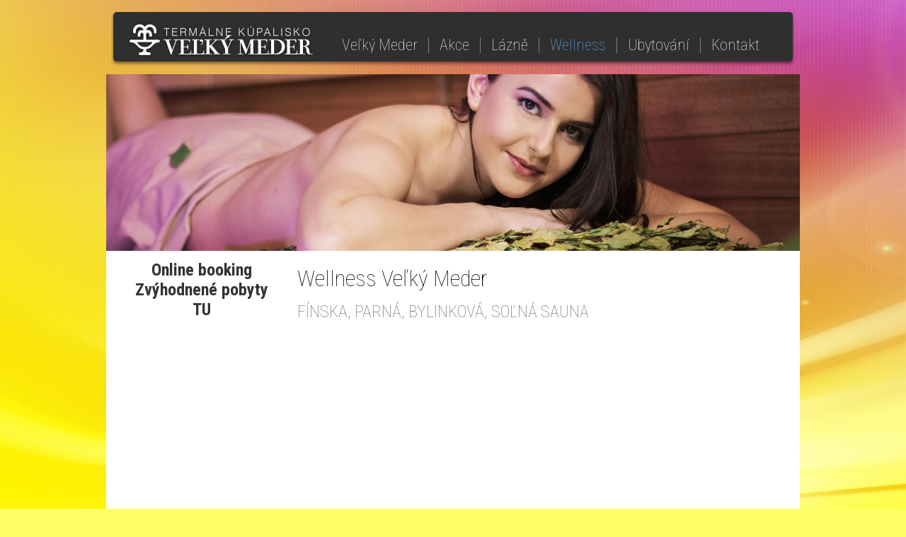

--- FILE ---
content_type: text/html; charset=UTF-8
request_url: http://www.meder.sk/wellness-velky-meder/
body_size: 5961
content:
<!DOCTYPE html>
<!--
Smartweb 3.3 CMS
Copyright &copy; 2014 Smartweb&reg; s.r.o.
Informácie a obrázky publikované na tejto stránke aj jej grafický
vzhľad (webdesign) sú chránené autorským právom. Ani obrázky ani
informácie sa nesmú žiadným spôsobom ani žiadnou formou rozširovať,
alebo používať bez predchádzajúceho písomného súhlasu, s výnimkou,
ak je to výslovne dovolené.
-->
<html   lang="cz"><head><meta charset="UTF-8"/>
 <title>Term&aacute;ln&iacute; koupali&scaron;tě Veľk&yacute; Meder - Wellness</title>
<meta name="viewport" content="width=device-width" />
<meta name="description" content="Dololen&aacute; pro každ&eacute;ho ve Velk&eacute;m Mederu na term&aacute;lnim koupali&scaron;ti"/>
<meta name="keywords" lang="cz" content="Veľk&yacute; Meder, term&aacute;lni koupali&scaron;tě, term&aacute;l, dovolen&aacute; na Slovensku"/>
<meta name="generator" content="smartweb"/>
<meta name="robots" content="index,follow"/>
<meta property="og:type" content="website"/>
<meta property="og:url" content="http://www.meder.sk/wellness-velky-meder/"/>
<meta property="og:site_name" content="Term&aacute;ln&iacute; koupali&scaron;tě Veľk&yacute; Meder"/>
<meta property="og:title" content="Term&aacute;ln&iacute; koupali&scaron;tě Veľk&yacute; Meder - Wellness"/>
  <meta property="og:description" content="Dololen&aacute; pro každ&eacute;ho ve Velk&eacute;m Mederu na term&aacute;lnim koupali&scaron;ti"/>
<meta name="twitter:card" content="summary"/>
<meta name="twitter:site" content="meder.sk"/>
<meta name="twitter:title" content="Term&aacute;ln&iacute; koupali&scaron;tě Veľk&yacute; Meder - Wellness"/>
<meta name="twitter:description" content="Dololen&aacute; pro každ&eacute;ho ve Velk&eacute;m Mederu na term&aacute;lnim koupali&scaron;ti"/>
<meta name="twitter:url" content="http://www.meder.sk/wellness-velky-meder/"/>
<!--formatted--><link rel="canonical" href="http://www.meder.sk/wellness-velky-meder/"/>
<link rel="alternate" href="http://www.meder.sk/wellness-velky-meder/?os"/>
<link rel="alternate" href="http://www.meder.sk/wellness-velky-meder/?os=iphone"/>
<link rel="alternate" href="http://www.meder.sk/wellness-velky-meder/?os=androidphone"/>
<link rel="alternate" href="http://www.meder.sk/wellness-velky-meder/?os=windowsphone"/>
<link rel="alternate" href="http://www.meder.sk/wellness-velky-meder/?os=blackberryphone"/>
<link rel="stylesheet" type="text/css" href="/cache/css/defaultStyles_857dd.css?1768982323"/><link rel="stylesheet" type="text/css" href="/cache/css/jsujoz8w16pl.d41d8cd98f00b204e9800998ecf8427e.css?1768982323"/><link rel="stylesheet" type="text/css" href="/cache/css/DefaultEffects.css"/><link rel="stylesheet" type="text/css" href="/cache/js/jquery.fancybox.css"/><link rel="stylesheet" type="text/css" href="/cache/js/sw_jq1.10.2/css/ui.css"/>
 <script type="text/javascript" src="../../../cache/js/flashdetect.js"></script><script type="text/javascript" src="../../../cache/js/jquery-1.10.2.min.js"></script><script type="text/javascript" src="../../../cache/js/jquery-migrate-1.2.1.min.js"></script><script type="text/javascript" src="../../../cache/js/sw_jq1.10.2/jq.js"></script><script type="text/javascript" src="../../../cache/js/jquery.cycle2.min.js"></script><script type="text/javascript" src="../../../cache/js/jquery.ajaxLoader.js"></script><script type="text/javascript" src="../../../cache/js/jquery.printElement.min.js"></script><script type="text/javascript" src="../../../cache/js/jquery.validate.min.js"></script><script type="text/javascript" src="../../../cache/js/jquery.number_format.js"></script><script type="text/javascript" src="../../../cache/js/jquery.tools.min.js"></script><script type="text/javascript" src="../../../cache/js/jquery.tipsy.js"></script><script type="text/javascript" src="../../../cache/js/jquery.galleriffic.js"></script><script type="text/javascript" src="../../../cache/js/jquery.crawler.js"></script><script type="text/javascript" src="../../../cache/js/jquery.tablesorter.min.js"></script><script type="text/javascript" src="../../../cache/js/jquery.tablesorter.widgets.min.js"></script><script type="text/javascript" src="../../../cache/js/jquery.tooltipster.min.js"></script><script type="text/javascript" src="../../../cache/js/search.js"></script><script type="text/javascript" src="../../../cache/js/jquery.sticky.js"></script><script type="text/javascript" src="http://maps.googleapis.com/maps/api/js?sensor=false"></script><script type="text/javascript" src="../../../cache/js/lunametrics-youtube-v6.js"></script><script type="text/javascript" src="https://apis.google.com/js/platform.js" async defer></script><script type="text/javascript" src="/cache/script/jquery.jsujoz8w16pl.d41d8cd98f00b204e9800998ecf8427e.js?1768982323"></script>
<script type="text/javascript">
// <![CDATA[
function goBack(){location.href="";}
(function(i,s,o,g,r,a,m){i['GoogleAnalyticsObject']=r;i[r]=i[r]||function(){(i[r].q=i[r].q||[]).push(arguments)},i[r].l=1*new Date();a=s.createElement(o),m=s.getElementsByTagName(o)[0];a.async=1;a.src=g;m.parentNode.insertBefore(a,m)})(window,document,'script','//www.google-analytics.com/analytics.js','ga');
ga('create', 'UA-38446048-1', 'meder.sk');
ga('send', 'pageview');

window.___gcfg = {
lang: 'sk'
}
$(window).load(function(){
if(window.devicePixelRatio>=2){
$("img").each(function(){
var $this=$(this);
if ($this.attr("data-src-retina")!=undefined && $this.attr("data-src-retina")!="")
{
$this.attr("src",$this.attr("data-src-retina"));
}
});
};
});
// ]]>
</script>
</head><body><script type="text/javascript" src="../../../cache/js/jquery.cycle2.swipe.min.js"></script><script type="text/javascript" src="../../../cache/js/ios6fix.js"></script>
<script type="text/javascript">
// <![CDATA[
// ]]>
</script>
<div id="search_result_div"><div id="search_result"></div></div><!-- PageHolder --><div id="PageHolder"><!-- Head --><header><div id="Head"><div id="HeadTop"><div class="left"><div><!-- Logo --><div id="Logo"><a href="/velky-meder/" ><img  src="../../../../images/meder_logo_e54a1d10062ab841.png" data-src-retina="../../../../images/meder_logo_d478783b3a7c9202@2x.png" width="268" height="54"   style="vertical-align:middle;position:relative;box-sizing:border-box;-moz-box-sizing:border-box;-webkit-box-sizing: border-box;"  data-cycle-desc="Veľk&yacute; Meder | MEDER.SK" alt="Veľk&yacute; Meder | MEDER.SK" /></a></div><!-- /Logo --></div></div><div class="left"><div><!-- Menu --><div id="Menu"><ul class="Menu"><li class="MenuLevel1" id="m_-velky-meder--11"><div class="mainmenu-item"><a class="menu-item" href="/velky-meder/" target="_self"><span><small></small>Veľký Meder</span></a></div></li><li class="MenuLevel1" id="m_-akce-slevy-pobyty-wellness--11"><div class="mainmenu-item"><a class="menu-item" href="/akce-slevy-pobyty-wellness/" target="_self"><span><small></small>Akce</span></a></div></li><li class="MenuLevel1" id="m_-termalni-koupaliste--11"><div class="mainmenu-item"><a class="menu-item" href="/termalni-koupaliste/" target="_self"><span><small></small>Lázně</span></a></div></li><li class="MenuLevel1" id="m_-wellness-velky-meder--11"><div class="mainmenu-item"><a class="menu-item" href="/wellness-velky-meder/" target="_self"><span><small></small>Wellness</span></a></div></li><li class="MenuLevel1" id="m_-ubytovani--11"><div class="mainmenu-item"><a class="menu-item" href="/ubytovani/" target="_self"><span><small></small>Ubytování</span></a></div></li><li class="MenuLevel1" id="m_-kontakt--11"><div class="mainmenu-item"><a class="menu-item" href="/kontakt/" target="_self"><span><small></small>Kontakt</span></a></div></li></ul><div class="clear"></div><div class="clear"></div></div><div class="clear"></div><!-- /Menu --></div></div><div class="right"></div><div></div><div></div><div></div><div></div></div><div class="clear"></div></div></header><!-- /Head --><!-- Body --><div id="Body"><div id="BodyTop"><div><div><div class="WelcomeGallery"><div class="none"><img  src="../../../../images/wellness_fc34d0c2715c1e34.jpg" data-src-retina="../../../../images/wellness_bc8dec639d01cd20@2x.jpg" width="980" height="250"   style="vertical-align:middle;position:relative;box-sizing:border-box;-moz-box-sizing:border-box;-webkit-box-sizing: border-box;"  data-cycle-desc="" alt="" /></div><div id="themegalleryid2" class="cycle-slideshow" data-cycle-pause-on-hover="true" data-cycle-timeout="3000" data-cycle-fx="none" style="min-height:250px;"><img  src="../../../../images/wellness_fc34d0c2715c1e34.jpg" data-src-retina="../../../../images/wellness_bc8dec639d01cd20@2x.jpg" width="980" height="250"   style="vertical-align:middle;position:relative;box-sizing:border-box;-moz-box-sizing:border-box;-webkit-box-sizing: border-box;"  data-cycle-desc="" alt="" /></div><div class="clear"></div></div></div></div><div><div></div></div></div><div class="clear"></div><div id="DataHolder"><div id="LeftSide" style="min-height:1px;"><div id="LeftSideTop"><div class="left"><div><div id="SubMenu"><div class="clear"></div></div></div></div></div><div class="clear"></div><div class="FloatingContent8" style="overflow:hidden;width:auto;margin-left:20px;z-index:;"><div class="clear"></div><div class="FloatingContentPadding"><div class="center_left">
<div class="content_group content_id_id3" style="box-sizing: border-box; -webkit-box-sizing: border-box; -moz-box-sizing: border-box;" >
<div>
<div class="clear"></div><div class="clear"></div><h2  class="SubTitle blink" id="m_-b-a-href-http-booking-hotelthermal-sk-online-booking-br-zvyhodnene-pobyty-a-br-a-href-http-www-hotelthermal-sk-rezervacia-tu-a-br-b--30"><b><a href="http://booking.hotelthermal.sk/" class="ArticleLink">Online booking<br/>Zvýhodnené pobyty</a><br/><a href="http://www.hotelthermal.sk/rezervacia" class="ArticleLink">TU</a><br/></b></h2><div style="clear:both"></div><div class="Widget"><div style="zoom: 0.65;">
<div id="booking"></div>
</div>
<script src="http://booking.hotelthermal.sk/webapi.js?v=1.1.0"></script>
<script>
   var booking = new htsys.booking(document.getElementById('booking'));
</script></div><div class="clear"></div>
</div>
</div>
</div><div class="clear"></div></div></div></div><div id="ContentHolder"><div id="ContentPanel"><div id="Data2">
<div>
<div class="clear"></div><h2  class="MainTitle " id="m_wellness-velky-meder">Wellness Veľký Meder</h2><div style="clear:both"></div><div class="clear"><br /></div><div class="clear"></div><h2  class="SubTitle " id="m_finska-parna-bylinkova-solna-sauna-6">FÍNSKA, PARNÁ, BYLINKOVÁ, SOĽNÁ SAUNA</h2><div style="clear:both"></div><div class="clear"><br /></div><div class="Widget"><iframe width="560" height="315" src="https://www.youtube.com/embed/5QGLlvLUGnE" frameborder="0" allow="accelerometer; autoplay; encrypted-media; gyroscope; picture-in-picture" allowfullscreen></iframe></div><div class="clear"><br /></div><div class="clear"></div><h2  class="SubTitle blink" id="m_ubytovani-u-arealu-termalniho-koupaliste-a-href-http-www-hotelthermal-sk-hotel-thermal-varga-klik-sem-a-a-href-http-www-hotelaqua-sk-hotel-aqua-klik-sem-a--10">Ubytování u areálu termálního koupaliště<br /><br /><a href="http://www.hotelthermal.sk" class="ArticleLink">Hotel Thermal Varga *** klik sem</a><br /><a href="http://www.hotelaqua.sk" class="ArticleLink">Hotel Aqua *** klik sem</a></h2><div style="clear:both"></div><div class="clear"><br /></div><div id="ThemeGalleryid4" class="gallery_gallery"><div class="Gallery"><div id="GalleryImage_id5" class="GalleryImagePadding"><div class="GalleryBox" style="height:149px;"><div class="GImage"><a href="../../../../images/wellness_b_d94b75a4a52aa7c7.jpg"   data-fancybox-group="fancybox_smartwebid4" id="smartwebid4_1"   title=""><img  src="../../../../images/wellness_4d31e26de727329d.jpg" data-src-retina="../../../../images/wellness_79332b2a62201239@2x.jpg" width="223" height="149"  id="i_id5" style="vertical-align:middle;position:relative;box-sizing:border-box;-moz-box-sizing:border-box;-webkit-box-sizing: border-box;"  data-cycle-desc="" alt="" /></a></div></div><div class="GalleryImageDescription"></div></div><span></span><div id="GalleryImage_id6" class="GalleryImagePadding"><div class="GalleryBox" style="height:149px;"><div class="GImage"><a href="../../../../images/wellness_b_a2a9c22a095b32fe.jpg"   data-fancybox-group="fancybox_smartwebid4" id="smartwebid4_2"   title=""><img  src="../../../../images/wellness_0816d851f033c506.jpg" data-src-retina="../../../../images/wellness_f7f3dc04fbe53197@2x.jpg" width="223" height="149"  id="i_id6" style="vertical-align:middle;position:relative;box-sizing:border-box;-moz-box-sizing:border-box;-webkit-box-sizing: border-box;"  data-cycle-desc="" alt="" /></a></div></div><div class="GalleryImageDescription"></div></div><span></span><div id="GalleryImage_id7" class="GalleryImage"><div class="GalleryBox" style="height:149px;"><div class="GImage"><a href="../../../../images/wellness_b_037f4bff09661454.jpg"   data-fancybox-group="fancybox_smartwebid4" id="smartwebid4_3"   title=""><img  src="../../../../images/wellness_89982760947462fb.jpg" data-src-retina="../../../../images/wellness_7c03b6f3f5a7e051@2x.jpg" width="223" height="149"  id="i_id7" style="vertical-align:middle;position:relative;box-sizing:border-box;-moz-box-sizing:border-box;-webkit-box-sizing: border-box;"  data-cycle-desc="" alt="" /></a></div></div><div class="GalleryImageDescription"></div></div><span></span><div class="clear"></div><div id="GalleryImage_id8" class="GalleryImagePadding"><div class="GalleryBox" style="height:149px;"><div class="GImage"><a href="../../../../images/wellness_b_14c69a381fe98e05.jpg"   data-fancybox-group="fancybox_smartwebid4" id="smartwebid4_4"   title=""><img  src="../../../../images/wellness_5fbcb9caee941d3d.jpg" data-src-retina="../../../../images/wellness_59face83c8d71ee4@2x.jpg" width="223" height="149"  id="i_id8" style="vertical-align:middle;position:relative;box-sizing:border-box;-moz-box-sizing:border-box;-webkit-box-sizing: border-box;"  data-cycle-desc="" alt="" /></a></div></div><div class="GalleryImageDescription"></div></div><span></span><div id="GalleryImage_id9" class="GalleryImagePadding"><div class="GalleryBox" style="height:149px;"><div class="GImage"><a href="../../../../images/wellness_b_0bf761c95086b42b.jpg"   data-fancybox-group="fancybox_smartwebid4" id="smartwebid4_5"   title=""><img  src="../../../../images/wellness_0524f7e60237a0e5.jpg" data-src-retina="../../../../images/wellness_71a9d7c48e41d9f5@2x.jpg" width="223" height="149"  id="i_id9" style="vertical-align:middle;position:relative;box-sizing:border-box;-moz-box-sizing:border-box;-webkit-box-sizing: border-box;"  data-cycle-desc="" alt="" /></a></div></div><div class="GalleryImageDescription"></div></div><span></span><div id="GalleryImage_id10" class="GalleryImage"><div class="GalleryBox" style="height:149px;"><div class="GImage"><a href="../../../../images/wellness_b_11590f4d41c816ca.jpg"   data-fancybox-group="fancybox_smartwebid4" id="smartwebid4_6"   title=""><img  src="../../../../images/wellness_e26305ef8ca0157a.jpg" data-src-retina="../../../../images/wellness_ace1147716ab74df@2x.jpg" width="223" height="149"  id="i_id10" style="vertical-align:middle;position:relative;box-sizing:border-box;-moz-box-sizing:border-box;-webkit-box-sizing: border-box;"  data-cycle-desc="" alt="" /></a></div></div><div class="GalleryImageDescription"></div></div><span></span><div class="clear"></div><div id="gallery_id4" class="none"></div><div class="clear"></div></div><div class="clear" style="height:18px;"> </div></div><div class="clear"><br /></div><div class="clear"></div><h2  class="SubTitle " id="m_ubytovani-termalni-koupaliste-velky-meder-14">Ubytování termální koupaliště Veľký Meder</h2><div style="clear:both"></div><div id="ThemeGalleryid11" class="gallery_gallery"><div class="Gallery"><div id="GalleryImage_id12" class="GalleryImagePadding"><div class="GalleryBox" style="height:149px;"><div class="GImage"><a href="../../../../images/hotel_thermal_varga_velky_meder_b_8c32634da2f92fb7.jpg"   data-fancybox-group="fancybox_smartwebid11" id="smartwebid11_1"   title="Hotel Thermal Varga Veľký Meder"><img  src="../../../../images/hotel_thermal_varga_velky_meder_02242bf193558851.jpg" data-src-retina="../../../../images/hotel_thermal_varga_velky_meder_8558a6a7933711ea@2x.jpg" width="223" height="149"  id="i_id12" style="vertical-align:middle;position:relative;box-sizing:border-box;-moz-box-sizing:border-box;-webkit-box-sizing: border-box;"  data-cycle-desc="Hotel Thermal Varga Veľký Meder" alt="Hotel Thermal Varga Veľký Meder" /></a></div></div><div class="GalleryImageDescription"></div></div><span></span><div id="GalleryImage_id13" class="GalleryImagePadding"><div class="GalleryBox" style="height:149px;"><div class="GImage"><a href="../../../../images/hotel_thermal_varga_velky_meder_b_c8b7c57977d7d465.jpg"   data-fancybox-group="fancybox_smartwebid11" id="smartwebid11_2"   title="Hotel Thermal Varga Veľký Meder"><img  src="../../../../images/hotel_thermal_varga_velky_meder_73b2f806f115dd36.jpg" data-src-retina="../../../../images/hotel_thermal_varga_velky_meder_7c11860a2dd13d09@2x.jpg" width="223" height="149"  id="i_id13" style="vertical-align:middle;position:relative;box-sizing:border-box;-moz-box-sizing:border-box;-webkit-box-sizing: border-box;"  data-cycle-desc="Hotel Thermal Varga Veľký Meder" alt="Hotel Thermal Varga Veľký Meder" /></a></div></div><div class="GalleryImageDescription"></div></div><span></span><div id="GalleryImage_id14" class="GalleryImage"><div class="GalleryBox" style="height:149px;"><div class="GImage"><a href="../../../../images/hotel_thermal_varga_velky_meder_b_f474f3746db520d0.jpg"   data-fancybox-group="fancybox_smartwebid11" id="smartwebid11_3"   title="Hotel Thermal Varga Veľký Meder"><img  src="../../../../images/hotel_thermal_varga_velky_meder_5215b58c1045e645.jpg" data-src-retina="../../../../images/hotel_thermal_varga_velky_meder_4c732e53fcf5a140@2x.jpg" width="223" height="149"  id="i_id14" style="vertical-align:middle;position:relative;box-sizing:border-box;-moz-box-sizing:border-box;-webkit-box-sizing: border-box;"  data-cycle-desc="Hotel Thermal Varga Veľký Meder" alt="Hotel Thermal Varga Veľký Meder" /></a></div></div><div class="GalleryImageDescription"></div></div><span></span><div class="clear"></div><div id="GalleryImage_id15" class="GalleryImagePadding"><div class="GalleryBox" style="height:149px;"><div class="GImage"><a href="../../../../images/wellness_b_98bbeaea7a4f0dec.jpg"   data-fancybox-group="fancybox_smartwebid11" id="smartwebid11_4"   title=""><img  src="../../../../images/wellness_5dbcdac590181e7f.jpg" data-src-retina="../../../../images/wellness_8df16e35d30112f1@2x.jpg" width="223" height="149"  id="i_id15" style="vertical-align:middle;position:relative;box-sizing:border-box;-moz-box-sizing:border-box;-webkit-box-sizing: border-box;"  data-cycle-desc="" alt="" /></a></div></div><div class="GalleryImageDescription"></div></div><span></span><div id="GalleryImage_id16" class="GalleryImagePadding"><div class="GalleryBox" style="height:149px;"><div class="GImage"><a href="../../../../images/hotel_aqua_velky_meder_b_3799eb6ea2838c1c.jpg"   data-fancybox-group="fancybox_smartwebid11" id="smartwebid11_5"   title="Hotel Aqua Veľký Meder"><img  src="../../../../images/hotel_aqua_velky_meder_1d83fd505f193c2e.jpg" data-src-retina="../../../../images/hotel_aqua_velky_meder_465d1ee1d0b7e92d@2x.jpg" width="223" height="149"  id="i_id16" style="vertical-align:middle;position:relative;box-sizing:border-box;-moz-box-sizing:border-box;-webkit-box-sizing: border-box;"  data-cycle-desc="Hotel Aqua Veľký Meder" alt="Hotel Aqua Veľký Meder" /></a></div></div><div class="GalleryImageDescription"></div></div><span></span><div id="GalleryImage_id17" class="GalleryImage"><div class="GalleryBox" style="height:149px;"><div class="GImage"><a href="../../../../images/hotel_aqua_velky_meder_b_b4f687afb2ea7ab7.jpg"   data-fancybox-group="fancybox_smartwebid11" id="smartwebid11_6"   title="Hotel Aqua Veľký Meder"><img  src="../../../../images/hotel_aqua_velky_meder_ab47158a42c96fad.jpg" data-src-retina="../../../../images/hotel_aqua_velky_meder_b162ee324543f210@2x.jpg" width="223" height="149"  id="i_id17" style="vertical-align:middle;position:relative;box-sizing:border-box;-moz-box-sizing:border-box;-webkit-box-sizing: border-box;"  data-cycle-desc="Hotel Aqua Veľký Meder" alt="Hotel Aqua Veľký Meder" /></a></div></div><div class="GalleryImageDescription"></div></div><span></span><div class="clear"></div><div id="GalleryImage_id18" class="GalleryImagePadding"><div class="GalleryBox" style="height:149px;"><div class="GImage"><a href="../../../../images/hotel_thermal_varga_velky_meder_b_e113cc9c2524dd40.jpg"   data-fancybox-group="fancybox_smartwebid11" id="smartwebid11_7"   title="Hotel Thermal Varga Veľký Meder"><img  src="../../../../images/hotel_thermal_varga_velky_meder_61e13fc33d5c01cf.jpg" data-src-retina="../../../../images/hotel_thermal_varga_velky_meder_92fa95fea0177586@2x.jpg" width="223" height="149"  id="i_id18" style="vertical-align:middle;position:relative;box-sizing:border-box;-moz-box-sizing:border-box;-webkit-box-sizing: border-box;"  data-cycle-desc="Hotel Thermal Varga Veľký Meder" alt="Hotel Thermal Varga Veľký Meder" /></a></div></div><div class="GalleryImageDescription"></div></div><span></span><div id="GalleryImage_id19" class="GalleryImagePadding"><div class="GalleryBox" style="height:149px;"><div class="GImage"><a href="../../../../images/hotel_thermal_varga_velky_meder_b_0d2d8cfe42117c6d.jpg"   data-fancybox-group="fancybox_smartwebid11" id="smartwebid11_8"   title="Hotel Thermal Varga Veľký Meder"><img  src="../../../../images/hotel_thermal_varga_velky_meder_c7a0d4105bcf86ff.jpg" data-src-retina="../../../../images/hotel_thermal_varga_velky_meder_d28865b0c900664e@2x.jpg" width="223" height="149"  id="i_id19" style="vertical-align:middle;position:relative;box-sizing:border-box;-moz-box-sizing:border-box;-webkit-box-sizing: border-box;"  data-cycle-desc="Hotel Thermal Varga Veľký Meder" alt="Hotel Thermal Varga Veľký Meder" /></a></div></div><div class="GalleryImageDescription"></div></div><span></span><div id="GalleryImage_id20" class="GalleryImage"><div class="GalleryBox" style="height:149px;"><div class="GImage"><a href="../../../../images/hotel_thermal_varga_velky_meder_b_dfed7147bc0390fa.jpg"   data-fancybox-group="fancybox_smartwebid11" id="smartwebid11_9"   title="Hotel Thermal Varga Veľký Meder"><img  src="../../../../images/hotel_thermal_varga_velky_meder_85d720879189515d.jpg" data-src-retina="../../../../images/hotel_thermal_varga_velky_meder_4880f0470effc0d6@2x.jpg" width="223" height="149"  id="i_id20" style="vertical-align:middle;position:relative;box-sizing:border-box;-moz-box-sizing:border-box;-webkit-box-sizing: border-box;"  data-cycle-desc="Hotel Thermal Varga Veľký Meder" alt="Hotel Thermal Varga Veľký Meder" /></a></div></div><div class="GalleryImageDescription"></div></div><span></span><div class="clear"></div><div id="gallery_id11" class="none"></div><div class="clear"></div></div><div class="clear" style="height:18px;"> </div></div><div class="clear"><br /></div><div class="Section ArticleSectionid21">
<ul class="ArticleP ArticleBR" style="text-align:justify"  ><li class="articleTitleNoStyle"><h3 class="ArticleTitle" id="m_saunovy-ceremonial-je-ojedinelym-zpestrenim-a-intenzivnim-zazitkem-vaseho-saunovani--id22">Saunový ceremoniál je ojedinělým zpestřením a intenzivním zážitkem Vašeho saunování. </h3></li><li class="articlePNoStyle ArticlePntnb" style="text-align:justify"><span>Neplní jen zábavnou funkci, ale zvyšuje i blahodárné účinky samotného saunování. Saunový ceremoniál probíhá ve finské sauně, obvykle ve třech cyklech.</span></li></ul>
</div><div id="ThemeGalleryid23" class="gallery_gallery"><div class="Gallery"><div id="GalleryImage_id24" class="GalleryImagePadding"><div class="GalleryBox" style="height:149px;"><div class="GImage"><a href="../../../../images/wellness_b_06d3b94d4ae8beb6.jpg"   data-fancybox-group="fancybox_smartwebid23" id="smartwebid23_1"   title=""><img  src="../../../../images/wellness_1f09741fe3cc33bd.jpg" data-src-retina="../../../../images/wellness_f4fa7ffba126a7c5@2x.jpg" width="223" height="149"  id="i_id24" style="vertical-align:middle;position:relative;box-sizing:border-box;-moz-box-sizing:border-box;-webkit-box-sizing: border-box;"  data-cycle-desc="" alt="" /></a></div></div><div class="GalleryImageDescription"></div></div><span></span><div id="GalleryImage_id25" class="GalleryImagePadding"><div class="GalleryBox" style="height:149px;"><div class="GImage"><a href="../../../../images/wellness_b_c16610c9f480b27b.jpg"   data-fancybox-group="fancybox_smartwebid23" id="smartwebid23_2"   title=""><img  src="../../../../images/wellness_adef29157c9d7d3f.jpg" data-src-retina="../../../../images/wellness_9db667d2a328ed57@2x.jpg" width="223" height="149"  id="i_id25" style="vertical-align:middle;position:relative;box-sizing:border-box;-moz-box-sizing:border-box;-webkit-box-sizing: border-box;"  data-cycle-desc="" alt="" /></a></div></div><div class="GalleryImageDescription"></div></div><span></span><div id="GalleryImage_id26" class="GalleryImage"><div class="GalleryBox" style="height:149px;"><div class="GImage"><a href="../../../../images/wellness_b_42609117166b2f51.jpg"   data-fancybox-group="fancybox_smartwebid23" id="smartwebid23_3"   title=""><img  src="../../../../images/wellness_c520e656f9d0b55f.jpg" data-src-retina="../../../../images/wellness_652994f12f9a9b0c@2x.jpg" width="223" height="149"  id="i_id26" style="vertical-align:middle;position:relative;box-sizing:border-box;-moz-box-sizing:border-box;-webkit-box-sizing: border-box;"  data-cycle-desc="" alt="" /></a></div></div><div class="GalleryImageDescription"></div></div><span></span><div class="clear"></div><div id="GalleryImage_id27" class="GalleryImagePadding"><div class="GalleryBox" style="height:149px;"><div class="GImage"><a href="../../../../images/wellness_b_d33e344f2c1830dd.jpg"   data-fancybox-group="fancybox_smartwebid23" id="smartwebid23_4"   title=""><img  src="../../../../images/wellness_8ba1cd80eb0c042e.jpg" data-src-retina="../../../../images/wellness_934b3047404c26bf@2x.jpg" width="223" height="149"  id="i_id27" style="vertical-align:middle;position:relative;box-sizing:border-box;-moz-box-sizing:border-box;-webkit-box-sizing: border-box;"  data-cycle-desc="" alt="" /></a></div></div><div class="GalleryImageDescription"></div></div><span></span><div id="GalleryImage_id28" class="GalleryImagePadding"><div class="GalleryBox" style="height:149px;"><div class="GImage"><a href="../../../../images/wellness_b_d2c88d912c4895f3.jpg"   data-fancybox-group="fancybox_smartwebid23" id="smartwebid23_5"   title=""><img  src="../../../../images/wellness_a46335ff4655b023.jpg" data-src-retina="../../../../images/wellness_15551d4c8ff053b9@2x.jpg" width="223" height="149"  id="i_id28" style="vertical-align:middle;position:relative;box-sizing:border-box;-moz-box-sizing:border-box;-webkit-box-sizing: border-box;"  data-cycle-desc="" alt="" /></a></div></div><div class="GalleryImageDescription"></div></div><span></span><div id="GalleryImage_id29" class="GalleryImage"><div class="GalleryBox" style="height:149px;"><div class="GImage"><a href="../../../../images/wellness_b_b47b6df02b05c93f.jpg"   data-fancybox-group="fancybox_smartwebid23" id="smartwebid23_6"   title=""><img  src="../../../../images/wellness_8b6cf9b6b9fb988d.jpg" data-src-retina="../../../../images/wellness_b0144faf8d92cec9@2x.jpg" width="223" height="149"  id="i_id29" style="vertical-align:middle;position:relative;box-sizing:border-box;-moz-box-sizing:border-box;-webkit-box-sizing: border-box;"  data-cycle-desc="" alt="" /></a></div></div><div class="GalleryImageDescription"></div></div><span></span><div class="clear"></div><div id="gallery_id23" class="none"></div><div class="clear"></div></div><div class="clear" style="height:18px;"> </div></div><div class="clear"></div>
</div>
</div><div id="gallery"></div><div id="ImageNews"><div class="clear"></div></div></div></div><div class="clear"></div></div></div><div class="clear"></div><!-- /Body --><!-- Foot --><footer><div id="Foot"><div id="FootTop"><div class="left"><div><div id="SecondaryMenu"><ul class="Menu"><li class="MenuDelimiter1"><span style="display:block"> </span></li><li class="MenuLevel1" id="m_-thermal-corvinus-velky-meder--11"><div class="mainmenu-item"><a class="menu-item" href="/thermal-corvinus-velky-meder/" target="_self"><span class="m_-thermal-corvinus-velky-meder--11"><small></small>Thermal Corvinus</span></a></div></li><li class="MenuLevel1" id="m_-termalni-lazne-velky-meder--11"><div class="mainmenu-item"><a class="menu-item" href="/termalni-lazne-velky-meder/" target="_self"><span class="m_-termalni-lazne-velky-meder--11"><small></small>Termální lázně</span></a></div></li><li class="MenuLevel1" id="m_-termalni-lazne-slovensko--11"><div class="mainmenu-item"><a class="menu-item" href="/termalni-lazne-slovensko/" target="_self"><span class="m_-termalni-lazne-slovensko--11"><small></small>Slovensko</span></a></div></li><li class="MenuLevel1" id="m_-dovolena-velky-meder--11"><div class="mainmenu-item"><a class="menu-item" href="/dovolena-velky-meder/" target="_self"><span class="m_-dovolena-velky-meder--11"><small></small>Dovolená</span></a></div></li><li class="MenuLevel1" id="m_-wellness-meder--11"><div class="mainmenu-item"><a class="menu-item" href="/wellness-meder/" target="_self"><span class="m_-wellness-meder--11"><small></small>Wellness Meder</span></a></div></li><li class="MenuLevel1" id="m_-masaze-velky-meder--11"><div class="mainmenu-item"><a class="menu-item" href="/masaze-velky-meder/" target="_self"><span class="m_-masaze-velky-meder--11"><small></small>Masáže</span></a></div></li><li class="MenuLevel1" id="m_-solna-jeskyne-velky-meder--11"><div class="mainmenu-item"><a class="menu-item" href="/solna-jeskyne-velky-meder/" target="_self"><span class="m_-solna-jeskyne-velky-meder--11"><small></small>Soľná</span></a></div></li><li class="MenuLevel1" id="m_-spa-velky-meder--11"><div class="mainmenu-item"><a class="menu-item" href="/spa-velky-meder/" target="_self"><span class="m_-spa-velky-meder--11"><small></small>SPA</span></a></div></li><li class="MenuLevel1" id="m_-dovolena-slovensko--11"><div class="mainmenu-item"><a class="menu-item" href="/dovolena-slovensko/" target="_self"><span class="m_-dovolena-slovensko--11"><small></small>Dovolená SK</span></a></div></li></ul><div class="clear"></div></div></div></div><div><div><!-- Lang --><div id="Langs" style="text-align:center;"></div><!-- /Lang --></div></div></div><div class="clear"></div><div id="FootBottom"><div><div><div style="margin:0 auto;" id="Copyright"><div><div class="copyright-logo"><a href="http://www.smartweb.sk" target="_blank"><span class="customicon-smartweb" style="font-size:16px;color:gray;"></span></a></div><div class="copyright-key"><a href="http://www2d.smartweb.eu/my/?id-_skjsujoz8w16pl&amp;lang=sk&amp;site=meder.sk" target="_parent" title="Published: 21.1.2026 08:58 *LIVE*"><span class="customicon-key" style="font-size:11px;color:gray;"></span></a></div><div class="copyright-company">
&copy; 2026 Veľk&yacute; Meder | MEDER.SK</div><div class="copyright-separator">|</div><div class="copyright-mailto"><a href="mailto:support@smartweb.sk?Subject=meder.sk">napísať správcovi stránky</a></div></div></div><div class="clear"></div></div></div></div><div class="clear"></div></div></footer><!-- /Foot -->
</div><!-- /PageHolder --><div id="hint" style="display:none;position:absolute;"><div class="hint_in"><div id="hint_title"></div><div id="hint_text"></div></div></div><script type="text/javascript" src="../../../cache/js/jquery.mousewheel-3.0.6.pack.js"></script><script type="text/javascript" src="../../../cache/js/jquery.fancybox.pack.js"></script><script type="text/javascript" src="../../../cache/js/jquery.scrolltofixed.min.js"></script><script type="text/javascript" src="../../../cache/js/jquery.pretty-text-diff.min.js"></script><script type="text/javascript" src="../../../cache/js/jquery.highlight.min.js"></script><script type="text/javascript" src="../../../cache/js/form_2_2.js"></script><script type="text/javascript" src="../../../cache/js/ajaxroutine.js"></script><script type="text/javascript" src="../../../cache/js/base64.js"></script><script type="text/javascript" src="../../../cache/js/shopping_cart_2_2.js"></script><script type="text/javascript" src="../../../cache/js/smartweb.js"></script><script type="text/javascript" src="../../../cache/js/jquery-ui-1.10.4.min.js"></script><script type="text/javascript" src="../../../cache/js/jquery.easing.1.3.js"></script>
<div id="div_g_growl" onmouseover="g_growl_over()" onmouseout="g_growl_out()"><table class="cellpadding5" style="height:60px;width:100%;"><tr><td id="td_icon" style="vertical-align:middle;"></td><td id="td_text" style="vertical-align:middle;"></td></tr></table></div>
<script type="text/javascript" src="/cache/script/jsujoz8w16pl.d41d8cd98f00b204e9800998ecf8427e.js?1768982323"></script>
</body>
</html>

--- FILE ---
content_type: text/css
request_url: http://www.meder.sk/cache/css/defaultStyles_857dd.css?1768982323
body_size: 18913
content:

@import url("https://fonts.googleapis.com/css?family=Roboto+Condensed:100,200,300,400,500,600,700&subset=latin,latin-ext");
@import url("http://fonts.googleapis.com/css?family=Roboto+Condensed:100,200,300,400,500,600,700&subset=latin,latin-ext");@font-face{font-family: 'default'; src:url(/cache/images/fonts/default.eot?71638712); src:url(/cache/images/fonts/default.eot?71638712#iefix) format('embedded-opentype'),  url(/cache/images/fonts/default.woff?-4a5duq) format('woff'),  url(/cache/images/fonts/default.ttf?71638712) format('truetype'),  url(/cache/images/fonts/default.svg?71638712#default) format('svg');  font-weight: normal; font-style: normal;}
@font-face {font-family: 'custom'; src:url(/cache/images/fonts/custom.eot?71638712); src:url(/cache/images/fonts/custom.eot?71638712#iefix) format('embedded-opentype'),  url(/cache/images/fonts/custom.woff?-4a5duq) format('woff'),  url(/cache/images/fonts/custom.ttf?71638712) format('truetype'),  url(/cache/images/fonts/custom.svg?71638712#default) format('svg');  font-weight: normal; font-style: normal;}
[class^="icon-"], [class*=" icon-"],div.error{font-family: 'default'; speak: none; font-style: normal; font-weight: normal; font-variant: normal; text-transform: none; line-height: 1em; width: 1em; text-align: center; display: inline-block;   -webkit-font-smoothing: antialiased; -moz-osx-font-smoothing: grayscale;}
.icon-comment:before{content: '\e800';}
.icon-spin1:before{content: '\e801';}
.icon-star:before{content: '\e802';}
.icon-star-empty:before{content: '\e803';}
.icon-star-half:before{content: '\e804';}
.icon-star-half-alt:before{content: '\e805';}
.icon-picture:before{content: '\e806';}
.icon-camera:before{content: '\e807';}
.icon-ok:before{content: '\e808';}
.icon-home:before{content: '\e809';}
.icon-flag:before{content: '\e80a';}
.icon-thumbs-up-alt:before{content: '\e80b';}
.icon-thumbs-down-alt:before{content: '\e80c';}
.icon-quote-left:before{content: '\e80d';}
.icon-quote-right:before{content: '\e80e';}
.icon-gplus:before{content: '\e80f';}
.icon-rss:before{content: '\e810';}
.icon-location-1:before{content: '\e811';}
.icon-vk:before{content: '\e812';}
.icon-header:before{content: '\e813';}
.icon-resize-full-alt:before{content: '\e814';}
.icon-zoom-in:before{content: '\e815';}
.icon-zoom-out:before{content: '\e816';}
.icon-down-open:before{content: '\e817';}
.icon-up-open:before{content: '\e818';}
.icon-left-open:before{content: '\e819';}
.icon-right-open:before{content: '\e81a';}
.icon-arrows-cw:before{content: '\e81b';}
.icon-circle-empty:before{content: '\e81c';}
.icon-dot-circled:before{content: '\e81d';}
.icon-circle:before{content: '\e81e';}
.icon-android:before{content: '\e81f';}
.icon-apple:before{content: '\e820';}
.icon-users:before{content: '\e821';}
.icon-print:before{content: '\e822';}
.icon-linux:before{content: '\e823';}
.icon-linkedin:before{content: '\e824';}
.icon-pinterest-circled:before{content: '\e825';}
.icon-skype:before{content: '\e826';}
.icon-twitter:before{content: '\e827';}
.icon-vimeo-squared:before{content: '\e828';}
.icon-phone:before{content: '\e829';}
.icon-youtube:before{content: '\e82a';}
.icon-picture-1:before{content: '\e82b';}
.icon-help-circled-1:before{content: '\e82c';}
.icon-info-circled:before{content: '\e82d';}
.icon-info-1:before{content: '\e82e';}
.icon-home-1:before{content: '\e82f';}
.icon-print-1:before{content: '\e830';}
.icon-chat:before{content: '\e831';}
.icon-location:before{content: '\e832';}
.icon-map:before{content: '\e833';}
.icon-compass:before{content: '\e834';}
.icon-trash:before{content: '\e835';}
.icon-basket-1:before{content: '\e836';}
.icon-cart:before{content: '\e837';}
.icon-globe-1:before{content: '\e838';}
.icon-globe-2:before{content: '\e839';}
.icon-user:before{content: '\e83a';}
.icon-mail:before{content: '\e83b';}
.icon-tablet:before{content: '\e83c';}
.icon-pencil-alt:before{content: '\e83d';}
.icon-at:before{content: '\e83e';}
.icon-commerical-building:before{content: '\e83f';}
.icon-facebook-squared:before{content: '\e840';}
.icon-facebook:before{content: '\e841';}
.icon-ok-circle:before{content: '\e842';}
.icon-ok-2:before{content: '\e843';}
.icon-plus:before{content: '\e844';}
.icon-plus-squared:before{content: '\e845';}
.icon-minus:before{content: '\e846';}
.icon-minus-squared:before{content: '\e847';}
.icon-share:before{content: '\e848';}
.icon-export:before{content: '\e849';}
.icon-export-alt:before{content: '\e84a';}
.icon-share-squared:before{content: '\e84b';}
.icon-block:before{content: '\e84c';}
.icon-filter:before{content: '\e84d';}
.icon-angle-double-right:before{content: '\e84e';}
.icon-angle-double-left:before{content: '\e84f';}
.icon-angle-right:before{content: '\e850';}
.icon-angle-left:before{content: '\e851';}
.icon-ebay:before{content: '\e852';}
.icon-appstore:before{content: '\e853';}
.icon-android-1:before{content: '\e854';}
.icon-windows:before{content: '\e855';}
.icon-paypal:before{content: '\e856';}
.icon-w3c:before{content: '\e857';}
.icon-facebook-rect:before{content: '\e858';}
.icon-googleplus-rect:before{content: '\e859';}
.icon-twitter-bird:before{content: '\e85a';}
.icon-skype-1:before{content: '\e85b';}
.icon-youtube-1:before{content: '\e85c';}
.icon-plus-circle:before{content: '\e85d';}
.icon-minus-circle:before{content: '\e85e';}
.icon-emo-happy:before{content: '\e85f';}
.icon-emo-unhappy:before{content: '\e860';}
.icon-emo-wink2:before{content: '\e861';}
.icon-heart:before{content: '\e862';}
.icon-heart-empty:before{content: '\e863';}
.icon-link-ext:before{content: '\e864';}
.icon-link-ext-alt:before{content: '\e865';}
.icon-cancel-circled:before{content: '\e866';}
.icon-trash-1:before{content: '\e867';}
.icon-doc:before{content: '\e868';}
.icon-docs:before{content: '\e869';}
.icon-doc-text:before{content: '\e86a';}
.icon-doc-inv:before{content: '\e86b';}
.icon-doc-text-inv:before{content: '\e86c';}
.icon-file-pdf:before{content: '\e86d';}
.icon-file-word:before{content: '\e86e';}
.icon-file-excel:before{content: '\e86f';}
.icon-file-powerpoint:before{content: '\e870';}
.icon-file-image:before{content: '\e871';}
.icon-file-archive:before{content: '\e872';}
.icon-file-audio:before{content: '\e873';}
.icon-file-video:before{content: '\e874';}
.icon-file-code:before{content: '\e875';}
.icon-folder:before{content: '\e876';}
.icon-folder-open:before{content: '\e877';}
.icon-attach:before{content: '\e878';}
.icon-basket:before{content: '\e879';}
.icon-cancel:before{content: '\e87a';}
.icon-cancel-circle:before{content: '\e87b';}
.icon-plus-1:before{content: '\e87c';}
.icon-plus-circle-1:before{content: '\e87d';}
.icon-minus-1:before{content: '\e87e';}
.icon-minus-circle-1:before{content: '\e87f';}
.icon-search:before{content: '\e880';}
.icon-angle-up:before{content: '\e881';}
.icon-angle-down:before{content: '\e882';}
.icon-angle-double-down:before{content: '\e883';}
.icon-angle-double-up:before{content: '\e884';}
.icon-angle-circled-left:before{content: '\e885';}
.icon-angle-circled-right:before{content: '\e886';}
.icon-angle-circled-up:before{content: '\e887';}
.icon-angle-circled-down:before{content: '\e888';}
.icon-google:before{content: '\e889';}
.icon-visa:before{content: '\e88a';}
.icon-mastercard:before{content: '\e88b';}
.icon-attention:before{content: '\e88c';}
.icon-attention-alt:before{content: '\e88d';}
.icon-attention-circled:before{content: '\e88e';}
.icon-key-1:before{content: '\e88f';}
.icon-search-1:before{content: '\e890';}
.icon-menu:before{content: '\e891';}
.icon-th-large:before{content: '\e892';}
.icon-th:before{content: '\e893';}
.icon-linkedin-rect:before{content: '\e894';}
.icon-th-list:before{content: '\e895';}
.icon-guest:before{content: '\e896';}
.icon-vimeo-rect:before{content: '\e897';}
.icon-tumblr-rect:before{content: '\e898';}
.icon-odnoklassniki-rect:before{content: '\e899';}
.icon-vkontakte-rect:before{content: '\e89a';}
.icon-flag-empty:before{content: '\e89b';}
.icon-check-empty:before{content: '\e89c';}
.icon-circle-thin:before{content: '\e89d';}
.icon-credit-card:before{content: '\e89e';}
.icon-money:before{content: '\e89f';}
.icon-truck:before{content: '\e8a0';}
.icon-sort-name-up:before{content: '\e8a1';}
.icon-sort-name-down:before{content: '\e8a2';}
.icon-sort-number-up:before{content: '\e8a3';}
.icon-sort-number-down:before{content: '\e8a4';}
.icon-sort-alt-up:before{content: '\e8a5';}
.icon-sort-alt-down:before{content: '\e8a6';}
.icon-wheelchair:before{content: '\e8a7';}
.icon-cc-visa:before{content: '\e8a8';}
.icon-cc-mastercard:before{content: '\e8a9';}
.icon-cc-paypal:before{content: '\e8aa';}
[class^="customicon-"], [class*=" customicon-"]{font-family: 'custom'; speak: none; font-style: normal; font-weight: normal; font-variant: normal; text-transform: none; line-height: 1em; text-align: center; display: inline-block; width:auto;   -webkit-font-smoothing: antialiased; -moz-osx-font-smoothing: grayscale;}
.customicon-smart:before{content: '\e700';}
.customicon-web:before{content: '\e701';}
.customicon-smartweb:before{content: '\e700';}
.customicon-smartweb:after{content: '\e701'; opacity: 0.5; -moz-opacity:0.5; -khtml-opacity: 0.5; filter:alpha(opacity: 50); -ms-filter:"progid:DXImageTransform.Microsoft.Alpha(Opacity=50)";}
.customicon-smartweb_logo:before{content: '\e702';}
.customicon-key:before{content: '\e703';}
.iconrotate{-webkit-transform: rotate(45deg); -moz-transform: rotate(45deg); -o-transform: rotate(45deg); -ms-transform: rotate(45deg); transform: rotate(45deg);}
html,body{font-family:Arial,Helvetica,sans-serif; margin:0px; padding:0px;}
span,h1,h2,h3{text-rendering: optimizeLegibility;}
#PageHolder{margin:0 auto;}
img{border:0px;}
p{margin:0px;padding: 0.5em 0;}
h1,h2,h3,h4,h5{margin:0px;padding:0px;}
table{margin-bottom: 10px;border:0px;border-spacing: 0px}
table td{padding: 0;}
table.cellpadding2 td,table.cellpadding2 th{padding: 2px;}
table.cellpadding3 td,table.cellpadding3 th{padding: 3px;}
table.cellpadding5 td,table.cellpadding5 th{padding: 5px;}
table.width100{width: 100%;}
ul{list-style-position:outside;}
a{text-decoration: none;border: 0px;}
cite{margin-left:-10px; padding-top:10px; display: block;}
strong, b{font-weight: 700;}
i{font-style: italic;}
.none{display:none;}
.block{display:block;}
.clear{clear:both;}
.left{float:left; min-height: 1px;}
.right{float:right; min-height: 1px;}
.righttext{text-align: right;}
.oneline{display: block; white-space: nowrap;}
.green-icon-ok{color: #70cd23 !important; font-size: 22px;}
.red-icon-delete{color: #ff0000 !important; font-size: 22px;}
div.error:before{content: '\e88e'; color: #ff0000 !important; font-size: 28px;}
.Article, .CArticle, .ArticlePntb, .ArticleP, .ArticleCheck, .ArticlePtnb, .ArticleX, .ArticleStar, .ArticleAsterisk, .CArticleP{box-sizing: border-box;-webkit-box-sizing: border-box;-moz-box-sizing: border-box;width:100%;table-layout: auto;}
.ArticleP{margin:0px; padding: 0px; z-index:100;z-index: 100;}
.ArticlePntb{margin:0px; padding: 0px; z-index:100;}
.ArticlePtnb{margin:0px; padding: 0px; margin-left: 10px; z-index:100;}
.ArticlePtb{margin:0px; padding: 0px; margin-left: 10px; z-index:100;}
.ArticlePntnb{margin:0px; padding: 0px; z-index:100;}
Article.disc{list-style-position: inside;}
ul.ArticleCheck,ul.CArticleCheck{list-style-position: outside;}
ul.ArticleStar,ul.CArticleStar{list-style-position: outside;}
ul.ArticleX,ul.CArticleX{list-style-position: outside;}
ul.ArticleAsterisk,ul.CArticleAsterisk{list-style-position: outside;}
.ArticleP h3{margin-left: 0px;}
li.articleTitleNoStyle{width:100%;padding:0 !important;margin:0 !important;list-style: none !important;background:none !important;display:inline;}
.articlePNoStyle{list-style-type: none;background:url();}
.articleTitleNoStyle h3{margin-top:0;}
.Article.disc li:before{font-family: "Arial", "Helvetica", sans-serif; content: '●'; display: table-cell; padding-right: 5px; vertical-align: top;}
.Article.disc li > span{display: table-cell; width: 100%; vertical-align: top;}
.Article.circle li:before{font-family: "Arial", "Helvetica", sans-serif; content: '○'; display: table-cell; padding-right: 5px; vertical-align: top;}
.Article.circle li > span{display: table-cell; width: 100%; vertical-align: top;}
.ArticleAsterisk li:before, .CArticleAsterisk li:before{font-family: "Arial", "Helvetica", sans-serif; content: '✥'; display: table-cell; padding-right: 5px; vertical-align: top;}
.ArticleAsterisk li > span, .CArticleAsterisk li > span{display: table-cell; width: 100%; vertical-align: top;}
.ArticleStar li:before, .CArticleStar li:before{font-family: "Arial", "Helvetica", sans-serif; content: '✰'; display: table-cell; padding-right: 5px; vertical-align: top;}
.ArticleStar li > span, .CArticleStar li > span{display: table-cell; width: 100%; vertical-align: top;}
.ArticleCheck li:before, .CArticleCheck li:before{font-family: "Arial", "Helvetica", sans-serif; content: '✓'; display: table-cell; padding-right: 5px; vertical-align: top;}
.ArticleCheck li > span, .CArticleCheck li > span{display: table-cell; width: 100%; vertical-align: top;}
.ArticleX li:before, .CArticleX li:before{font-family: "Arial", "Helvetica", sans-serif; content: '\2717'; display: table-cell; padding-right: 5px; vertical-align: top;}
.ArticleX li > span, .CArticleX li > span{display: table-cell; vertical-align: top;}
.Article.Decimal, .Article.UpperRoman, .Article.LowerAlpha{counter-reset:li}
.Article.Decimal > li:before{content: counter(li) '.'; counter-increment:li; display: table-cell; padding-right: 5px;  vertical-align: top;}
.Article.UpperRoman > li:before{content: counter(li, upper-roman) '.'; counter-increment:li; display: table-cell; padding-right: 5px;  vertical-align: top;}
.Article.LowerAlpha > li:before{content: counter(li, lower-alpha) ')'; counter-increment:li; display: table-cell; padding-right: 5px;  vertical-align: top;}
.Article.Decimal > li > span, .Article.UpperRoman > li > span, .Article.LowerAlpha > li > span{display: table-cell; width: 100%; vertical-align: top;}
li.articleTitleNoStyle, li.articleImage, li.articleTitleNoStyle{margin: 0 !important;}
li.articleTitleNoStyle:before, li.articleImage:before, li.articleTitleNoStyle:before{content:'' !important;margin:0 !important;padding: 0 !important;counter-reset:li;}
.PerexAuthorDate{font-style: italic; padding-bottom: 10px;}
li.articleImage{list-style:none; clear:none; margin:0 !important; padding:0; width:auto; display:inline;}
.ArticleBR{margin-bottom: .5em;}
.ArticleBR li{margin-top:.5em;}
.ArticleTAB{padding-left: 1em;}
.ArticleBR li .ArticleTitle{padding-top:.5em;}
.ArticleBR li:first-child, .ArticleBR li:first-child .ArticleTitle{padding-top: 0;margin-top: 0;}
address.Contact{font-style: normal;}
address.Contact img{vertical-align: bottom;}
.guestbook_table{width:100%;}
.guestbook_date{font-style: italic;width:60px;border-top:1px solid silver;}
.guestbook_author{font-weight: bold;width:80px;border-top:1px solid silver;}
.guestbook_text{border-top:1px solid silver;}
.guestbook_textarea{width:100%;border:1px solid silver;}
.guestbook_input{width:100%;border:1px solid silver;}
#div_growl, #div_g_growl{z-index:9999;display: none;position: fixed;width:350px;background-repeat:no-repeat;color:white;padding:5px;background-image:url(/images/black_bg_round.png);filter:progid:DXImageTransform.Microsoft.AlphaImageLoader(src='../../images/black_bg_round.png', sizingMethod='scale');}
#div_growl_ok{display:none;margin-top:-8px;}
#div_growl_ok img{cursor:pointer;}
#td_text{color:white;}
.shadow-one{position:absolute;padding-top:12px;padding-left:12px;}
.shadow-two{background:url(/images/shadow.png) right bottom no-repeat;}
.shadow-three{position:relative;left:-14px;top:-14px;background:url(/images/shadow.png) left top no-repeat;}
.shadow-four{position:relative;left:7px;top:7px}
.corner-a{position:absolute;right:0;top:0;width:14px;height:14px;background:url(/images/shadow.png) right top no-repeat;margin-top:-2px;margin-left:-3px;}
.corner-b{position:absolute;left:0;bottom:0;width:14px;height:14px;background:url(/images/shadow.png) left bottom no-repeat;margin-top:-3px;margin-left:-2px;}
.ProductDescriptionTable td{padding-top:3px; padding-bottom:3px;}
.ProductDescriptionTableS{padding-top: 10px;}
.ProductDescriptionTableS td{padding-top:2px; padding-bottom:2px; font-size:10px;}
#Langs{text-align:center;}
#Langs img{margin-right:10px;}
#Navigation{float: right; display: inline-block; width: auto; margin-bottom: 5px; box-sizing: border-box; -webkit-box-sizing: border-box; -moz-box-sizing: border-box;}
#Navigation *{box-sizing: border-box; -webkit-box-sizing: border-box; -moz-box-sizing: border-box;}
#Navigation a{font-size: 22px; margin: 0; padding-top: 2px; padding-bottom: 0px; background-color: #aaaaaa; display: inline-block;}
#Navigation a:hover{background-color: #bbbbbb;}
#Navigation a span{color: #ffffff;}
#Navigation .left a{text-align:left; -webkit-border-radius: 30px 0 0 30px; -moz-border-radius: 30px 0 0 30px; border-radius: 30px 0 0 30px; padding-right: 6px; padding-left: 6px; margin-right: 8px;}
#Navigation .right a{text-align:right; -webkit-border-radius: 0 30px 30px 0; -moz-border-radius: 0 30px 30px 0; border-radius: 0 30px 30px 0; padding-left: 6px; padding-right: 6px;}
#NavigationEshop .formValue{width:115px;margin:0;padding:0;margin-bottom: 5px;}
#NavigationEshop .formValue select{width:95px;}
#ShoppingCartList{display: inline-block; clear: both;}
.ProductThumbPrice{padding-top:10px;}
.img_image{margin: 0px; padding: 1px;}
#Search,#Search *{box-sizing: border-box; -webkit-box-sizing: border-box; -moz-box-sizing: border-box;}
#Search > div{background-color:white;}
.SearchRInput_Div, .SearchInput_Div{width: 100%;display:table;box-sizing: border-box; -webkit-box-sizing: border-box; -moz-box-sizing: border-box;}
.SearchRInput_Div form{display:table-cell;vertical-align:middle;}
.SearchRInput, .SearchInput{width: 100%;}
span.old_price del{font-style: normal; text-decoration: none; background-image: url([data-uri]); background-repeat: no-repeat; background-position: 0px 0px; font-size: 12px;}
td.accessoriesTd > div[id^="GalleryImageS"]{clear: both;}
td.accessoriesTd .ShoppingCartAccessoriesPrice{text-align: left; margin-top: -2px;}
.newsletter{width:100%;display:inline-block;clear:both;}
.newsletter label{color: #000000;padding-left: 0.3em;}
.dealership{width:100%;display:inline-block;clear:both;}
.dealership label{color: #000000;padding-left: 0.3em;}
.dealership label a{color: #000000;text-decoration: underline;}
.SearchInput_Div{padding:0px; border:1px solid silver; background-color: transparent; background-position: 1px center; background-repeat: no-repeat;}
.SearchInput{border:0px; color:grey; background-color: transparent; -webkit-box-sizing: border-box; -moz-box-sizing: border-box; box-sizing: border-box; -o-text-overflow: ellipsis; -ms-text-overflow: ellipsis; text-overflow: ellipsis; white-space: nowrap;}
.SearchRInput_Div{height:20px; border:0px; width:182px; background-color: transparent; background-image: url(/images/searchR.gif); background-position: 0px 0px; background-repeat: no-repeat;}
.SearchRInput{background-color: transparent; padding-top: 3px; *padding-top: 1px; background-image: none; color:grey; border:0px; width:140px; margin-left: 25px;}
#search_result_div{position:absolute;margin-top:0px;width:180px;border:1px solid silver;background:white;z-index:8888;display:none;}
#search_result_div a{color:#666666;}
#search_result_div a:hover{color:black;}
#search_result{z-index:7777;}
.SeparatorHorizontal{clear:both; background-repeat: repeat-x; background-position: left center;background: none;background-color:transparent;width:auto;height:auto;padding:0;top:0;margin:0;background-color:#e6e6e6;height:1px;margin-top:10px;margin-bottom:10px;}
.SeparatorHR{border:0px; border-bottom:1px solid gray; position: relative; top:5px; margin-bottom: 15px;display:none}
.ct img{margin: 5px 10px 10px 0px;}
ul,ol{margin:0; display:table; clear: both; padding:0;}
.Menu,.SubMenu,.SubMenu1,.SubMenu2,.ProductMenu,.ProductSubMenu{list-style: none;}
ul.SubMenu,ul.SubMenu1,ul.SubMenu2,ul.ProductMenu,ul.ProductSubMenu{list-style: none;}
.MenuLevel1,.MenuLevel2,.MenuLevel3,.MenuLevel4,.MenuLevel5{display: table;}
ul li .mainmenu-item{width: 100%; box-sizing: border-box; -webkit-box-sizing: border-box; -moz-box-sizing: border-box; display: table;}
.mainmenu-item a{display: table-cell;}
a.menu-icon{width:20px;font-weight: normal; text-decoration: none !important; text-align: center;  box-sizing: border-box; -moz-box-sizing: border-box; -webkit-box-sizing: border-box;}
.MenuDelimiter1{list-style: none;}
.SubTitle{font-weight: normal;margin-bottom: 0.5em;}
.ShadowDiv{display: block;}
.GalleryImage{float:left;}
.GalleryImagePadding{float:left; margin-right: 10px;}
.GalleryImageDescription{font-size: 9px; overflow: hidden; padding-bottom: 10px; text-align: center; clear:both;}
.ShoppingCartAccessoriesDescription{font-size: 11px; overflow: hidden; padding-bottom: 2px; padding-top:10px;}
.ShoppingCartAccessoriesPrice{font-size: 10px; overflow: hidden; text-align: right;}
.SearchResult{padding:2px 3px;}
.SearchResult:hover{background-color: #eeeeee;}
.SearchNoResult{padding:2px 3px; color:silver;}
#Head, #Foot{display: block;}
#Body{display: table;}
#Foot{height:100%;}
footer{display:table;padding:0;margin:0;-webkit-box-sizing: border-box;-moz-box-sizing: border-box;box-sizing: border-box;}
header{display:table;padding:0;margin:0;-webkit-box-sizing: border-box;-moz-box-sizing: border-box;box-sizing: border-box;}
#Body,#Content,#ContenHolder,#ContentHolderFull{margin: 0px; padding: 0px;}
#Logo{z-index: 9999;}
#Copyright{display: table; width: auto; border-spacing: 5px;}
#Copyright a,#Copyright a span{text-decoration: none;}
#Copyright > div{display: table-row;}
#Copyright > div > div{display: table-cell; vertical-align: middle;}
.CopyrightLogo{position:relative; top:2px; margin-right: 2px;}
.ThemeNavigation.ThemeNavigationType3 .ThemeNavigation .ThemeNavigation_3{clear: both; display: inline-block; width: 100%;}
.ThemeNavigation.ThemeNavigationType4,.ThemeNavigation.ThemeNavigationType1{display: table; border:0; padding:0; margin: 0; border-spacing: 0; table-layout: fixed; width: 100%;}
.ThemeNavigation.ThemeNavigationType4 .ThemeNavigationItemRow,.ThemeNavigation.ThemeNavigationType1 .ThemeNavigationItemRow{display: table-row;}
.ThemeNavigation.ThemeNavigationType4 .ThemeNavigationItemRow .ThemeNavigationItemCell,.ThemeNavigation.ThemeNavigationType4 .ThemeNavigationItemRow .ThemeNavigationItemCellPadding,.ThemeNavigation.ThemeNavigationType1 .ThemeNavigationItemRow .ThemeNavigationItemCell,.ThemeNavigation.ThemeNavigationType1 .ThemeNavigationItemRow .ThemeNavigationItemCellPadding{display: table-cell; overflow: hidden; text-align: left; vertical-align: top; height: 100%;}
.ThemeNavigation.ThemeNavigationType4 .ThemeNavigationItemRow .ThemeNavigationItemCellPadding,.ThemeNavigation.ThemeNavigationType1 .ThemeNavigationItemRow .ThemeNavigationItemCellPadding{padding-right: 10px;}
.ThemeNavigation.ThemeNavigationType4 .ThemeNavigationItems,.ThemeNavigation.ThemeNavigationType1 .ThemeNavigationItems{display: table; clear: both; width: 100%; table-layout: fixed; height: 100%;}
.ThemeNavigation.ThemeNavigationType4 .ThemeNavigationItems .ThemeNavigation_4,.ThemeNavigation.ThemeNavigationType1 .ThemeNavigationItems .ThemeNavigation_1{display: table-row;}
.ThemeNavigation.ThemeNavigationType4 .ThemeNavigationItems .ThemeNavigation_4 .ThemeNavigationPic,.ThemeNavigation.ThemeNavigationType4 .ThemeNavigationItems .ThemeNavigation_4 .ThemeNavigationBlock,.ThemeNavigation.ThemeNavigationType4 .ThemeNavigationItems .ThemeNavigation_4 .ThemeNavigationSubtitle,.ThemeNavigation.ThemeNavigationType1 .ThemeNavigationItems .ThemeNavigation_1 .ThemeNavigationPic,.ThemeNavigation.ThemeNavigationType1 .ThemeNavigationItems .ThemeNavigation_1 .ThemeNavigationBlock{display: table-cell; text-align: left; vertical-align: top; height: 100%; overflow: hidden;}
.ThemeNavigation.ThemeNavigationType4 .ThemeNavigationItems .ThemeNavigation_4 .ThemeNavigationPic,.ThemeNavigation.ThemeNavigationType4 .ThemeNavigationItems .ThemeNavigation_4 .ThemeNavigationSubtitle,.ThemeNavigation.ThemeNavigationType4 .ThemeNavigationItems .ThemeNavigation_4 .ThemeNavigationSubMenu,.ThemeNavigation.ThemeNavigationType1 .ThemeNavigationItems .ThemeNavigation_1 .ThemeNavigationPic,.ThemeNavigation.ThemeNavigationType1 .ThemeNavigationItems .ThemeNavigation_1 .ThemeNavigationBlock{padding-bottom: 0.5em;}
.ThemeNavigation.ThemeNavigationType1 .ThemeNavigationItems .ThemeNavigation_1 .ThemeNavigationSubtitle{padding-top: 0.5em;}
.ThemeNavigation.ThemeNavigationType1 .ThemeNavigationItems .ThemeNavigation_1 .ThemeNavigationBlock{padding-top: 0.3em;}
.ThemeNavigation.ThemeNavigationType4 .ThemeNavigationItems .ThemeNavigation_4 .ThemeNavigationPic{padding-top:0.5em; padding-right: 10px;}
.ThemeNavigation.ThemeNavigationType1 .ThemeNavigationItems .ThemeNavigation_1 .ThemeNavigationPic{padding-top:0.5em; padding-right: 10px;}
.ThemeNavigation.ThemeNavigationType4 .ThemeNavigationItems .ThemeNavigation_4 .ThemeNavigationSubtitle{padding-left: 10px;}
.ThemeNavigation.ThemeNavigationType4 .ThemeNavigationItems .ThemeNavigation_4 .ThemeNavigationBlock h2{padding-bottom: 5px; text-align: left;}
.ThemeNavigation.ThemeNavigationType4 .ThemeNavigationItems .ThemeNavigation_4 .ThemeNavigationBlock.ThemeNavigationBlockWithSubtitle{width: 30%;}
.ThemeNavigation.ThemeNavigationType4 .ThemeNavigationItems .ThemeNavigation_4 .ThemeNavigationBlock h2 a,.ThemeNavigation.ThemeNavigationType1 .ThemeNavigationItems .ThemeNavigation_1 .ThemeNavigationBlock h2 a{padding:0.2em 0;}
.ThemeNavigation.ThemeNavigationType4 .ThemeNavigationItems .ThemeNavigation_4 .ThemeNavigationBlock h3{text-transform: none; clear: both;}
.ThemeNavigation.ThemeNavigationType1 .ThemeNavigationItems .ThemeNavigation_1 .ThemeNavigationBlock h3{float: left; padding-right: 1em;}
.ThemeNavigation.ThemeNavigationType4 .ThemeNavigationItems .ThemeNavigation_4 .ThemeNavigationBlock h3 a span{text-transform: none; font-size: 12px;}
.ThemeNavigation.ThemeNavigationType4 .ThemeNavigationItems .ThemeNavigation_4 .ThemeNavigationBlock .ThemeNavigationSubMenu{display: inline-block;}
.ThemeNavigation.ThemeNavigationType4 .ThemeNavigationItems .ThemeNavigation_4 .ThemeNavigationBlock h2,.ThemeNavigation.ThemeNavigationType4 .ThemeNavigationItems .ThemeNavigation_4 .ThemeNavigationBlock h2 a,.ThemeNavigation.ThemeNavigationType4 .ThemeNavigationItems .ThemeNavigation_4 .ThemeNavigationBlock h2 a span,.ThemeNavigation.ThemeNavigationType1 .ThemeNavigationItems .ThemeNavigation_1 .ThemeNavigationBlock h2,.ThemeNavigation.ThemeNavigationType1 .ThemeNavigationItems .ThemeNavigation_1 .ThemeNavigationBlock h2 a,.ThemeNavigation.ThemeNavigationType1 .ThemeNavigationItems .ThemeNavigation_1 .ThemeNavigationBlock h2 a span{width: 100%; display: inline-block;}
.ThemeNavigation.ThemeNavigationType4 .ThemeNavigationItems .ThemeNavigation_4 .ThemeNavigationBlock h3,.ThemeNavigation.ThemeNavigationType4 .ThemeNavigationItems .ThemeNavigation_4 .ThemeNavigationBlock h3 a,.ThemeNavigation.ThemeNavigationType4 .ThemeNavigationItems .ThemeNavigation_4 .ThemeNavigationBlock h3 a span{width: 100%; display: inline-block;}
.ThemeNavigationItemPadding{float:left;  padding-bottom:10px; padding-left: 0px; padding-right: 10px;}
.ImageBox{position: relative; overflow:hidden; display: inline-block; text-align: center;}
.ThemeNavigationItem{float:left;  padding-bottom:10px; padding-left: 0px; padding-right: 0px;}
.ThemeNavigationItem,.ThemeNavigationItemPadding{text-align: center;}
.ThemeNavigationItem a,.ThemeNavigationItemPadding a{text-decoration: none; color:#000000;}
.ThemeNavigation_A1_left{height:54px;font-size:19px;}
.ThemeNavigation_A1_right a, .ThemeNavigation_A1_left a{color:white;}
.ThemeNavigation_A1_right a:hover, .ThemeNavigation_A1_left a:hover{color:#CFF4FF;}
.ThemeNavigation.ThemeNavigationType2D{display: table;border:0;padding:0;margin: 0;border-spacing: 0;}
.ThemeNavigation.ThemeNavigationType2D .ThemeNavigationItemRow{display: table-row;}
.ThemeNavigation.ThemeNavigationType2D .ThemeNavigationItemRow .ThemeNavigationItem_2D{text-align: center;display: table-cell;height: 100%;float: none;cursor: pointer;}
.ThemeNavigation .ThemeNavigationTitleBottom{width: 100%; display: block; margin: 0 auto; text-align: center;}
.ThemeNavigation .ThemeNavigationTitleTop{width: 100%; display: block; margin: 0 auto; text-align: center;}
.Table,.TableFirstRowHeader{width:100%;}
.TableFirstRowHeader th{background-color:#bababa; padding:3px; text-align: left; color:#ffffff; padding-left: 10px; padding-right: 10px;font-size:12px;}
.TableRow0{padding-left: 10px; padding-right: 10px; background-color:#ffffff;}
.TableRow1{padding-left: 10px; padding-right: 10px; background-color:#eaeaea;}
.TableCell{padding-left:10px;font-size:12px;}
#ImageNews{margin:auto; position:relative; z-index: 0;}
.ImageNews1{width:100%; margin-right: 10px;  background-color: #ffffff; float:left;}
.ImageNews1 #ImageNewsItemCorner1{background-image: url(/images/bg_corner_news_transparent.gif); background-position: bottom right; background-repeat: no-repeat; width:28px;}
.ImageNews2{width:47%; *width:45%; margin-left: 20px; background-color: #ffffff; float:left;}
.ImageNews2 #ImageNewsItemCorner2{width:28px; background-image: url(/images/bg_corner_news_transparent.gif); background-position: bottom right; background-repeat: no-repeat;}
.ImageNews3{width:31%; *width:28%; margin-left: 20px; background-color: #ffffff; float:left;}
.ImageNews3 #ImageNewsItemCorner3{width: 28px; background-image: url(/images/bg_corner_news_transparent.gif); background-position: bottom right; background-repeat: no-repeat;}
u, .underline{text-decoration: underline;}
.Paging{float:right; font-size: 16px;}
.Paging .PagingItem{padding: 3px; border:2px solid #999999; color:#333333; margin:2px; height:30px; padding-left:5px; padding-right: 5px; display: block; text-align: center; line-height: 30px; float:left;}
.Paging .PagingItemSelected{padding: 3px; border:2px solid #ff0000; color:#333333; margin:2px; font-weight: bold; padding-left:5px; padding-right: 5px; height:30px; display: block; text-align: center; line-height: 30px; float:left;}
.Paging .PagingItemInactive{padding: 3px; border:2px solid #eaeaea; color:#cecece; margin:2px; height:30px; padding-left:5px; padding-right: 5px; display: block; text-align: center; line-height: 30px; float:left;}
.Paging .PagingItemArrow{padding: 3px; border:2px solid #999999; color:#333333; margin:2px; height:30px; width:30px; padding-left:5px; padding-right: 5px; display: block; text-align: center; line-height: 30px; float:left; font-size:28px; font-weight: bold;}
.Paging .PagingItemArrowInactive{padding: 3px; border:2px solid #eaeaea; color:#cecece; margin:2px; height:30px; width:30px; padding-left:5px; padding-right: 5px; display: block; text-align: center; line-height: 30px; font-size:28px; float:left;}
.Paging .PagingItem:hover,.Paging .PagingItemArrow:hover{border:2px solid #ff0000;}
#nextPageButton{border:1px solid #aaaaaa; color: #333333; background-color: #eeeeee; -moz-border-radius: 5px;-webkit-border-radius: 5px;-khtml-border-radius: 5px;border-radius: 5px; font-size: 12px; padding-left: 5px; padding-right: 5px; padding-top: 3px; padding-bottom: 3px; -webkit-box-shadow: 2px 2px 4px 0px rgba(50, 50, 50, 0.36); -moz-box-shadow:  2px 2px 4px 0px rgba(50, 50, 50, 0.36); box-shadow:     2px 2px 4px 0px rgba(50, 50, 50, 0.36);}
.DownloadFile{clear:both;white-space:pre;}
.Tabs{margin-bottom: 1em;}
.Tabs .tabs_data,.Tabs .tab_titles{position: relative;}
.Tabs .tab_titles > div{box-sizing: border-box; -moz-box-sizing: border-box; -webkit-box-sizing: border-box;}
.Tabs .tab_titles .tab,.Tabs .tab_titles .tab_selected{border-right:1px solid #aaaaaa; float:left; padding: 0.5em 1em; cursor: pointer; *cursor: hand;}
.Tabs .tab_titles .tab:hover{background-color:#e6e6e6;}
.Tabs .tab_titles .tab_selected{background-color:#cccccc; font-weight:bold;}
.Tabs .tabs_data{border-top:1px solid #aaaaaa; border-bottom:1px solid #aaaaaa;  display: block; width: 100%; position: relative;}
.Tabs .tab_data{padding:1em 0; display: block; width:100%;}
.WelcomeGallery{clear: both;}
.WelcomeGallery img{display:none;}
.WelcomeGallery img:first-child{display:block;}
.SocialPluginLike,.SocialPluginLikeDisable{background-color: transparent; background-repeat: no-repeat; width: auto; height: auto; display: inline-table; border: 0; position: relative;}
.SocialPluginLike{cursor: pointer;}
.SocialPluginLike div,.SocialPluginLikeDisable div{position: absolute; z-index: 2; display: inline-table; width: 100%; height: 100%; min-height:100%;}
.SocialPluginLike div span,.SocialPluginLikeDisable div span{width: 100%; left: 0; height: 100%; vertical-align: middle; text-align: center; display:table-cell;}
.tipsy{font-size: 10px;position: absolute;padding: 5px;z-index: 100;}
.tipsy-inner{background-color: #000;color: #FFF;max-width: 200px;padding: 5px 8px 4px 8px;text-align: center;border-radius: 3px;-moz-border-radius: 3px;-webkit-border-radius: 3px;box-shadow: 0 0 5px #000000;-webkit-box-shadow: 0 0 5px #000000;-moz-box-shadow: 0 0 5px #000000;}
.tipsy-arrow{position: absolute;width: 0;height: 0;line-height: 0;border: 5px dashed #000;}
.tipsy-arrow-n{border-bottom-color: #000;}
.tipsy-arrow-s{border-top-color: #000;}
.tipsy-arrow-e{border-left-color: #000;}
.tipsy-arrow-w{border-right-color: #000;}
.tipsy-n .tipsy-arrow{top: 0px;left: 50%;margin-left: -5px;border-bottom-style: solid;border-top: none;border-left-color: transparent;border-right-color: transparent;}
.tipsy-nw .tipsy-arrow{top: 0;left: 10px;border-bottom-style: solid;border-top: none;border-left-color: transparent;border-right-color: transparent;}
.tipsy-ne .tipsy-arrow{top: 0;right: 10px;border-bottom-style: solid;border-top: none;border-left-color: transparent;border-right-color: transparent;}
.tipsy-s .tipsy-arrow{bottom: 0;left: 50%;margin-left: -5px;border-top-style: solid;border-bottom: none;border-left-color: transparent;border-right-color: transparent;}
.tipsy-sw .tipsy-arrow{bottom: 0;left: 10px;border-top-style: solid;border-bottom: none;border-left-color: transparent;border-right-color: transparent;}
.tipsy-se .tipsy-arrow{bottom: 0;right: 10px;border-top-style: solid;border-bottom: none;border-left-color: transparent;border-right-color: transparent;}
.tipsy-e .tipsy-arrow{right: 0;top: 50%;margin-top: -5px;border-left-style: solid;border-right: none;border-top-color: transparent;border-bottom-color: transparent;}
.tipsy-w .tipsy-arrow{left: 0;top: 50%;margin-top: -5px;border-right-style: solid;border-left: none;border-top-color: transparent;border-bottom-color: transparent;}
.tooltip{background: #ffffff; border: 1px solid #ddd; z-index: 999;}
.cycle-prev:hover, .cycle-next:hover{opacity: 0.7; -moz-opacity:0.7; -khtml-opacity: 0.7; filter:alpha(opacity: 70); -ms-filter:"progid:DXImageTransform.Microsoft.Alpha(Opacity=70)";}
.cycle-prev{background: url("images/fancy_nav_left.png") 50% 50% no-repeat transparent;left: 0px;}
.cycle-next{background: url("images/fancy_nav_right.png") 50% 50% no-repeat transparent;right: 0px;}
.cycle-prev, .cycle-next{cursor: pointer;height: 100%;opacity: 0;-moz-opacity:0;-khtml-opacity: 0;filter:alpha(opacity: 0);-ms-filter:"progid:DXImageTransform.Microsoft.Alpha(Opacity=0)";position: absolute;top: 0px;width: 10%;z-index: 601;}
.cycle-overlay{background: black;bottom: 0px;color: white;font-family: "tahoma", "arial";opacity: 0.5;-moz-opacity:0.5;-khtml-opacity: 0.5;filter:alpha(opacity: 50);-ms-filter:"progid:DXImageTransform.Microsoft.Alpha(Opacity=50)";padding: 10px;position: absolute;width: 100%;z-index: 600;text-align: center;box-sizing: border-box;-moz-box-sizing: border-box;-webkit-box-sizing: border-box;min-height: 34px;}
.cycle-overlay span.left{padding-left: 10px;}
.cycle-pager{overflow: hidden;position: absolute;bottom: 0px;width: 100%;height:40px;z-index: 602;font-size: 40px;color:white;text-align: right;box-sizing: border-box;-moz-box-sizing: border-box;-webkit-box-sizing: border-box;padding-right:10px;padding-left: 10px;}
.cycle-pager span{cursor: pointer;}
.cycle-pager .cycle-pager-active{color:#aaaaaa;}
.center{text-align: center;}
figure{margin:0;display: none;}
.cart_input{width:40px;}
textarea{resize: none;}
input:focus,select:focus,textarea:focus,button:focus{outline: none;}
.required{color:red;}
input[type=button]{cursor:pointer;}
.formFile{position:relative;display:block;height:49px;}
.buttonFile{cursor: pointer;opacity: 0;-moz-opacity:0;-khtml-opacity: 0;filter:alpha(opacity: 0);-ms-filter:"progid:DXImageTransform.Microsoft.Alpha(Opacity=0)";width:1px;height:1px;}
div.fakefile{position: absolute; top: 0px; left: 0px; z-index: 1; width: 100%;}
a.buttonIcon{padding:0;margin:0;width: 49px;height: 49px;display:block;cursor: pointer;}
div.fakefile input{border:0; background: transparent; width:100%; cursor: hand;}
.formFile .buttonIcon{background:url(/images/icon_clip.png) right center no-repeat;}
.formTrLast td{padding:0;margin:0;height:0;}
a.tooltipster{cursor: pointer;}
.tooltipster-default{border-radius: 5px; border: 2px solid #000; background: #4c4c4c; color: #fff;}
.tooltipster-default .tooltipster-content{font-family: Arial, sans-serif; font-size: 14px; line-height: 16px; padding: 8px 10px; overflow: hidden;}
.tooltipster-icon{cursor: help; margin-left: 4px;}
.tooltipster-base{padding: 0; font-size: 0; line-height: 0; position: absolute; z-index: 9999999; pointer-events: none; width: auto; overflow: visible;}
.tooltipster-base .tooltipster-content{overflow: hidden;}
.tooltipster-arrow{display: block; text-align: center; width: 100%; height: 100%; position: absolute; top: 0; left: 0; z-index: -1;}
.tooltipster-arrow span, .tooltipster-arrow-border{display: block; width: 0; height: 0; position: absolute;}
.tooltipster-arrow-top span, .tooltipster-arrow-top-right span, .tooltipster-arrow-top-left span{border-left: 8px solid transparent !important; border-right: 8px solid transparent !important; border-top: 8px solid; bottom: -8px;}
.tooltipster-arrow-top .tooltipster-arrow-border, .tooltipster-arrow-top-right .tooltipster-arrow-border, .tooltipster-arrow-top-left .tooltipster-arrow-border{border-left: 9px solid transparent !important; border-right: 9px solid transparent !important; border-top: 9px solid; bottom: -8px;}
.tooltipster-arrow-bottom span, .tooltipster-arrow-bottom-right span, .tooltipster-arrow-bottom-left span{border-left: 8px solid transparent !important; border-right: 8px solid transparent !important; border-bottom: 8px solid; top: -8px;}
.tooltipster-arrow-bottom .tooltipster-arrow-border, .tooltipster-arrow-bottom-right .tooltipster-arrow-border, .tooltipster-arrow-bottom-left .tooltipster-arrow-border{border-left: 9px solid transparent !important; border-right: 9px solid transparent !important; border-bottom: 9px solid; top: -8px;}
.tooltipster-arrow-top span, .tooltipster-arrow-top .tooltipster-arrow-border, .tooltipster-arrow-bottom span, .tooltipster-arrow-bottom .tooltipster-arrow-border{left: 0; right: 0; margin: 0 auto;}
.tooltipster-arrow-top-left span, .tooltipster-arrow-bottom-left span{left: 6px;}
.tooltipster-arrow-top-left .tooltipster-arrow-border, .tooltipster-arrow-bottom-left .tooltipster-arrow-border{left: 5px;}
.tooltipster-arrow-top-right span,  .tooltipster-arrow-bottom-right span{right: 6px;}
.tooltipster-arrow-top-right .tooltipster-arrow-border, .tooltipster-arrow-bottom-right .tooltipster-arrow-border{right: 5px;}
.tooltipster-arrow-left span, .tooltipster-arrow-left .tooltipster-arrow-border{border-top: 8px solid transparent !important; border-bottom: 8px solid transparent !important; border-left: 8px solid; top: 50%; margin-top: -7px; right: -8px;}
.tooltipster-arrow-left .tooltipster-arrow-border{border-top: 9px solid transparent !important; border-bottom: 9px solid transparent !important; border-left: 9px solid; margin-top: -8px;}
.tooltipster-arrow-right span, .tooltipster-arrow-right .tooltipster-arrow-border{border-top: 8px solid transparent !important; border-bottom: 8px solid transparent !important; border-right: 8px solid; top: 50%; margin-top: -7px; left: -8px;}
.tooltipster-arrow-right .tooltipster-arrow-border{border-top: 9px solid transparent !important; border-bottom: 9px solid transparent !important; border-right: 9px solid; margin-top: -8px;}
.tooltipster-fade{opacity: 0; -webkit-transition-property: opacity; -moz-transition-property: opacity; -o-transition-property: opacity; -ms-transition-property: opacity; transition-property: opacity;}
.tooltipster-fade-show{opacity: 1;}
.tooltipster-grow{-webkit-transform: scale(0,0); -moz-transform: scale(0,0); -o-transform: scale(0,0); -ms-transform: scale(0,0); transform: scale(0,0); -webkit-transition-property: -webkit-transform; -moz-transition-property: -moz-transform; -o-transition-property: -o-transform; -ms-transition-property: -ms-transform; transition-property: transform; -webkit-backface-visibility: hidden;}
.tooltipster-grow-show{-webkit-transform: scale(1,1); -moz-transform: scale(1,1); -o-transform: scale(1,1); -ms-transform: scale(1,1); transform: scale(1,1); -webkit-transition-timing-function: cubic-bezier(0.175, 0.885, 0.320, 1); -webkit-transition-timing-function: cubic-bezier(0.175, 0.885, 0.320, 1.15); -moz-transition-timing-function: cubic-bezier(0.175, 0.885, 0.320, 1.15); -ms-transition-timing-function: cubic-bezier(0.175, 0.885, 0.320, 1.15); -o-transition-timing-function: cubic-bezier(0.175, 0.885, 0.320, 1.15); transition-timing-function: cubic-bezier(0.175, 0.885, 0.320, 1.15);}
.tooltipster-swing{opacity: 0; -webkit-transform: rotateZ(4deg); -moz-transform: rotateZ(4deg); -o-transform: rotateZ(4deg); -ms-transform: rotateZ(4deg); transform: rotateZ(4deg); -webkit-transition-property: -webkit-transform, opacity; -moz-transition-property: -moz-transform; -o-transition-property: -o-transform; -ms-transition-property: -ms-transform; transition-property: transform;}
.tooltipster-swing-show{opacity: 1; -webkit-transform: rotateZ(0deg); -moz-transform: rotateZ(0deg); -o-transform: rotateZ(0deg); -ms-transform: rotateZ(0deg); transform: rotateZ(0deg); -webkit-transition-timing-function: cubic-bezier(0.230, 0.635, 0.495, 1); -webkit-transition-timing-function: cubic-bezier(0.230, 0.635, 0.495, 2.4); -moz-transition-timing-function: cubic-bezier(0.230, 0.635, 0.495, 2.4); -ms-transition-timing-function: cubic-bezier(0.230, 0.635, 0.495, 2.4); -o-transition-timing-function: cubic-bezier(0.230, 0.635, 0.495, 2.4); transition-timing-function: cubic-bezier(0.230, 0.635, 0.495, 2.4);}
.tooltipster-fall{top: 0; -webkit-transition-property: top; -moz-transition-property: top; -o-transition-property: top; -ms-transition-property: top; transition-property: top; -webkit-transition-timing-function: cubic-bezier(0.175, 0.885, 0.320, 1); -webkit-transition-timing-function: cubic-bezier(0.175, 0.885, 0.320, 1.15); -moz-transition-timing-function: cubic-bezier(0.175, 0.885, 0.320, 1.15); -ms-transition-timing-function: cubic-bezier(0.175, 0.885, 0.320, 1.15); -o-transition-timing-function: cubic-bezier(0.175, 0.885, 0.320, 1.15); transition-timing-function: cubic-bezier(0.175, 0.885, 0.320, 1.15);}
.tooltipster-fall.tooltipster-dying{-webkit-transition-property: all; -moz-transition-property: all; -o-transition-property: all; -ms-transition-property: all; transition-property: all; top: 0px !important; opacity: 0;}
.tooltipster-slide{left: -40px; -webkit-transition-property: left; -moz-transition-property: left; -o-transition-property: left; -ms-transition-property: left; transition-property: left; -webkit-transition-timing-function: cubic-bezier(0.175, 0.885, 0.320, 1); -webkit-transition-timing-function: cubic-bezier(0.175, 0.885, 0.320, 1.15); -moz-transition-timing-function: cubic-bezier(0.175, 0.885, 0.320, 1.15); -ms-transition-timing-function: cubic-bezier(0.175, 0.885, 0.320, 1.15); -o-transition-timing-function: cubic-bezier(0.175, 0.885, 0.320, 1.15); transition-timing-function: cubic-bezier(0.175, 0.885, 0.320, 1.15);}
.tooltipster-slide.tooltipster-dying{-webkit-transition-property: all; -moz-transition-property: all; -o-transition-property: all; -ms-transition-property: all; transition-property: all; left: 0px !important; opacity: 0;}
.tooltipster-content-changing{opacity: 0.5; -webkit-transform: scale(1.1, 1.1); -moz-transform: scale(1.1, 1.1); -o-transform: scale(1.1, 1.1); -ms-transform: scale(1.1, 1.1); transform: scale(1.1, 1.1);}
.navButtons{position: fixed;width:100%;bottom: 30px;text-align: center;z-index: 999;}
.navButtons div{background: #afafaf;padding:15px;opacity:1;width:300px;display: inline-block;text-align: center;  -moz-border-radius: 10px; -webkit-border-radius: 10px; -khtml-border-radius: 10px; border-radius: 10px; background: -webkit-gradient(linear, 0% 0%, 0% 100%, from(#afafaf), to(#6f6f6f)); background: -webkit-linear-gradient(top, #afafaf, #6f6f6f); background: -moz-linear-gradient(top, #afafaf, #6f6f6f); background: -ms-linear-gradient(top, #afafaf, #6f6f6f); background: -o-linear-gradient(top, #afafaf, #6f6f6f);}
.navButtons span{cursor: pointer;}
.navButtons span.previous{background: url(/system/images/back.png);width:43px;height:42px;display: block;float:left;}
.navButtons span.next{margin-left: 27px;background: url(/system/images/next.png);width:43px;height:42px;display: block;float:left;}
.navButtons span.counter{background-color:#fffcad;width:95px;height:42px; -moz-border-radius: 10px; -webkit-border-radius: 10px; -khtml-border-radius: 10px; border-radius: 10px; display: block; float: left; cursor:default; margin-left: 24px; font-size: 24px; line-height: 42px; text-align: center; overflow: hidden;}
.navButtons span.close{background: url(/system/images/close.png);width:43px;height:42px;display: block;float:right;}
.dynamicMenu{display: inline-block;}
.highlight{background-color: #fff34d; -moz-border-radius: 5px; -webkit-border-radius: 5px; border-radius: 5px; -moz-box-shadow: 0 1px 4px rgba(0, 0, 0, 0.7); -webkit-box-shadow: 0 1px 4px rgba(0, 0, 0, 0.7); box-shadow: 0 1px 4px rgba(0, 0, 0, 0.7); padding:1px 4px; margin:0 -4px;}
 #Work{display:none; position:absolute; z-index:999999;}
#productsList{min-height: 126px;}
#productsList .productTitle{font-size:14px;font-weight: normal;height: 34px;overflow: hidden;}
#productsList .productTitle:hover{text-decoration: underline;}
#productsList .productSubTitle{font-size:12px;font-weight: normal;height: 42px;overflow: hidden;width: 100%;text-align: justify;}
#productsList .productTitle span{font-size:10px;clear: both;display: table;width: 100%;}
#productsList .productShopping{margin-top:10px;}
#productsList .availability{margin-top: 10px;}
#productsList .productSmall{border-bottom:1px solid #cccccc;position: relative;}
#productsList .productItem{display: inline-block;padding-bottom: 10px;}
#productsList .ThemeNavigationItemPadding{margin-right:10px;}
#productsList .ThemeNavigationItemMarginRight{padding-right:10px;border-right:1px solid #cccccc;}
#productsList .ThemeNavigationItemMargin{display:table;width:100%;}
#productsList .productSmall .discount{position: absolute;margin-top:-115px;font-size:16px;font-weight: bold;padding:3px;background-color: rgba(255,255,255,0.9);right:5px;color:#000000;}
#productsList .price .right{text-align: right;}
#productsList .price .left{text-align: left;}
#productsList .price{clear:both;display: table;width: 100%;border: 0;padding: 0;}
#productsList .price .left,#productsList .price .right{float: none;display: table-cell;}
#productsList .price .right > *{white-space: nowrap;}
#productsList .buy .icon-basket{font-size: 20px;}
#productsList.shadow .productSmall:hover{-webkit-box-sizing: content-box; -moz-box-sizing: content-box; box-sizing: content-box; margin-left: -10px; padding-left: 10px; background: white; -moz-box-shadow: 0 0 80px rgba(0,0,0,0.15); -webkit-box-shadow: 0 0 80px rgba(0,0,0,0.15); box-shadow: 0 0 80px rgba(0,0,0,0.15); z-index: 110; border-bottom: 0; margin-bottom: 1px;}
#productsList.shadow .productSmall:hover .ThemeNavigationItemMarginRight{border-right: 0;}
#productsList.animated  .productSmall .productShopping{background-color: #ffffff; background-color: rgba(255,255,255,1);}
#productsList.animated .productItem{overflow: hidden;position: relative;}
roductsList.animated .productSmall .productShopping{z-index: 111;}
#productsList.animated .productSmall .productShopping{position: absolute; bottom: 0; left: 0; width: 100%; padding: 10px; -webkit-box-sizing: border-box; -moz-box-sizing: border-box; box-sizing: border-box;}
#productsList.animated.opacity  .productSmall .productShopping{background-color: #ffffff; background-color: rgba(255,255,255,0.9);}
#productsList.animated.effect-moveInUp .productSmall .productShopping{bottom: -200px; -moz-transition: all 0.4s ease-in-out; -o-transition: all 0.4s ease-in-out; -webkit-transition: all 0.4s ease-in-out; transition: all 0.4s ease-in-out;}
#productsList.animated.effect-moveInUp .productSmall:hover .productShopping{bottom:0;}
#productsList.animated.effect-fadeIn .productSmall .productShopping{opacity: 0; -moz-transition: opacity 0.4s ease-in-out; -o-transition: opacity 0.4s ease-in-out; -webkit-transition: opacity 0.4s ease-in-out; transition: opacity 0.4s ease-in-out;}
#productsList.animated.effect-fadeIn .productSmall:hover .productShopping{opacity: 1;}
#SmartFilter{clear: both;display: table;width: 100%;}
#SmartFilter .attribute{display: block;float: left;-webkit-box-sizing: border-box;-moz-box-sizing: border-box;box-sizing: border-box;}
#SmartFilter .attribute.last{margin-right: 0;}
#SmartFilter .clear{border-bottom: 1px solid #CCCCCC;padding-bottom: 5px;}
#SmartFilter .smartAttributes h4{background-image: url(/system/images/attribute-arrows.gif);background-repeat: no-repeat;padding-left: 15px;font-family: "Arial", "Helvetica", sans-serif;font-weight: normal;color: #666666;cursor: pointer;display: block;margin-bottom: 5px;margin-top: 10px;overflow: hidden;text-transform: uppercase;float:left;width: auto;}
#SmartFilter .smartAttributes h4.show{background-position: -7px 4px;}
#SmartFilter .smartAttributes h4.hide{background-position: 4px -8px;}
#SmartFilter .smartAttributes .inputsmartfilter{border: 1px solid #AAAAAA;height: 11px;padding: 1px;width: 11px;}
#SmartFilter .smartAttributes .attrs{width:100%;  max-height:220px; display:inline-block; overflow:hidden;}
#SmartFilter .smartAttributes .attrs:hover{overflow-y: auto;}
#SmartFilter .smartAttributes .attrs::-webkit-scrollbar{-webkit-appearance: none; width: 7px; padding: 0;}
#SmartFilter .smartAttributes .attrs::-webkit-scrollbar-thumb{border-radius: 4px; background-color: rgba(0,0,0,.5); -webkit-box-shadow: 0 0 1px rgba(255,255,255,.5);}
#SmartFilter .smartAttributes .size{color: #666666;font-size: 11px;padding: 0px;float:left;margin-right: 5px;}
#SmartFilter .smartAttributes .size label{cursor: pointer;}
#SmartFilter .smartAttributes table{margin:0;}
#SmartFilter .smartAttributes .size td{vertical-align: middle;}
#SmartFilter a.showAll{color: #999999;clear: both;font-size: 10px;right:0;cursor: pointer;margin-left: 5px;display: block;}
#SmartFilter a.showAll:hover{color: #000000;text-decoration: underline;}
#SmartFilter .smartAttributes #amount{border:0;color:#f6931f;float:left;font-weight:bold;width:80px;margin-left:10px;margin-top:9px;}
.ui-corner-all, .ui-corner-bottom, .ui-corner-right, .ui-corner-br{border-bottom-right-radius:0;}
.ui-corner-all, .ui-corner-bottom, .ui-corner-left, .ui-corner-bl{border-bottom-left-radius: 0;}
.ui-corner-all, .ui-corner-top, .ui-corner-right, .ui-corner-tr{border-top-right-radius:0;}
.ui-corner-all, .ui-corner-top, .ui-corner-left, .ui-corner-tl{border-top-left-radius:0;}
#SmartFilter .slider{width:100%;padding-left:10px;padding-right:10px;display:block;position:relative;-webkit-box-sizing: border-box;-moz-box-sizing: border-box;box-sizing: border-box;}
#SmartFilter .sliderAttrs{width:100%;height:15px;}
#SmartFilter .ui-slider .ui-slider-handle{background-image:url(/system/images/slider2.png);background-position: center center;background-repeat: no-repeat;border: none;background-color: transparent;width: 25px;height: 25px;margin-top: -10px;}
#SmartFilter .ui-slider-horizontal .ui-slider-handle{margin-left: -12px;}
#SmartFilter .ui-widget-content{border:0;}
#SmartFilter #slider{margin-top:2px;width:100%;z-index:999;position:absolute;background: #aaaaaa;height:1px;}
#SmartFilter #size0{padding-top: 8px;}
#SmartFilter a#disableAllFilters{cursor: pointer; font-family: Arial, Helvetica, sans-serif; color: #333333; text-decoration: none; font-size: 12px; display: none;}
#SmartFilter a#disableAllFilters span{padding: 0; color: #dd0000;}
.novisible{visibility:hidden;}
.orderby{margin-top: 5px;display: block;width:120px;}
.content_group{width:100%; box-sizing: border-box;-webkit-box-sizing: border-box;-moz-box-sizing: border-box;}
.content_group .content_group_data{width:100%; box-sizing: border-box;-webkit-box-sizing: border-box;-moz-box-sizing: border-box;}
.decoration-roundcorners{-moz-border-radius: 10px; -webkit-border-radius: 10px; -khtml-border-radius: 10px; border-radius: 10px;}
.decoration-bg3{box-shadow: inset 0px 0px 10px #C0C0C0;}
.decoration-bg4{box-shadow: 0px 0px 10px #999999;}
a.attributeChange{cursor: pointer;}
#productDetail .discount{width:auto;display:block;font-size:16px;font-weight: bold;padding:3px;background-color: rgba(255,255,255,0.9);color:#000000;text-align: center;margin:0 auto;float:right;}
#productDetail .discount span{width: auto;}
#productDetail.layout_default .content_group ul li{padding-top: 0;padding-bottom: 0;}
#productDetail .attributeChange{display: inline-block;position: relative;text-align: center;}
#productDetail .attributeChange span.title{position:absolute;bottom:6px;left:0;text-align:center;width:100%;padding-right: 6px;box-sizing:border-box;-moz-box-sizing:border-box;}
#productDetail .attributeChange span.title small{width:100%;display: block;-ms-filter: "progid:DXImageTransform.Microsoft.Alpha(Opacity=60)";filter: alpha(opacity=60);-moz-opacity: 0.6;-moz-opacity: 0.6;opacity: 0.6;background-color: #d6d6d6;font-size:10px;}
#productDetail .attributeChange span.icon-zoom-in{position:absolute;z-index:1;left:0;font-size:16px;display:none;}
#productDetail .attributeChange:hover span.icon-zoom-in{display: block;}
#productDetail .attributeChange img{border:1px solid #d6d6d6;display: inline-block;}
#productDetail .attributeChange.noBorder img{border:0;}
#productDetail .div_table table tr td small{font-size:10px;}
span.checked{display: block;margin-left: 10px;margin-top: -20px;position: absolute;background: transparent url(/images/check_red.png) 0 0 no-repeat;width:73px;height:73px;}
.disableAttribute{position:absolute;padding-bottom:19px;left:0;width:100%;padding-right: 6px;box-sizing:border-box;-moz-box-sizing:border-box;height: 100%;}
.disableAttribute small{background: transparent url(/images/x_disable.png) center center no-repeat;cursor: pointer;display: inline-block;width: 100%;height:100%;-ms-filter: "progid:DXImageTransform.Microsoft.Alpha(Opacity=60)";filter: alpha(opacity=50);-moz-opacity: 0.5;-moz-opacity: 0.5;opacity: 0.5;background-color: #666666;}
#productDetail .formValue{width:100%;margin:0;padding:0;padding-right:20px;box-sizing:border-box;-moz-box-sizing:border-box;-webkit-box-sizing: border-box;margin-bottom: 10px;}
#productDetail .formSelect, #productDetail .formSelect .selectAttr{width:100%;}
#productDetail .formInput{width: 50px;}
#productDetail .formButton{display: inline-block;}
#productDetail .sendButton{cursor:pointer;*cursor:hand;margin-left:20px;}
#productDetail .buy a{cursor:pointer;*cursor:hand;}
#productDetail .buy .formValue{padding-right: 0;}
#productDetail del,.price del{text-decoration: none; font-style: normal; text-decoration: none; background-image: url([data-uri]); background-repeat: no-repeat; background-position: left center;}
div.error{margin-top:12px; padding-left: 5px;}
#loader{width: 100%;}
.formButton input.sendButton{cursor: pointer;}
#faAdresa,#dodaciaFirma,#dodaciaPlatca,#fakturacnaPlatca,#fakturacnaFirma{display: none;}
#dodaciaPlatca,#fakturacnaPlatca{margin-bottom: 35px; clear: both;}
#faAdresa{margin-top: 10px;}
.CheckInaFakturacna{height: 35px; line-height: 20px; display: block;}
.button-login, .button-logout{cursor: pointer;}
.signs{color: red;position: absolute;z-index: 101;}
.sign{clear: both;}
.ThemeNavigationTitleOver{position:absolute;display:table;width:100%;background-color: #000000;z-index:2;}
.ThemeNavigationTitleOver.bottom{bottom:0;}
.ThemeNavigationTitleOver.top{top:0;}
.ThemeNavigationTitleOver.opacity{background-color: rgba(0,0,0,0.6);}
.ThemeNavigationTitleOver a{display:table-cell;vertical-align:middle;width:100%;height:40px;text-align:center;color:#ffffff;padding-top:5px;padding-bottom:5px;padding-left:5px;padding-right:5px;-webkit-box-sizing: border-box;-moz-box-sizing: border-box;box-sizing: border-box;}
.ThemeNavigationEffect-transform .ThemeNavigationItem,.ThemeNavigationEffect-transform .ThemeNavigationItemPadding,.ThemeNavigationEffect-transform .ThemeNavigationItem_2D,.ThemeNavigationEffect-transform .ThemeNavigation_4{transition: all 0.2s ease-in-out; -webkit-transition: all 0.2s ease-in-out; -moz-transition: all 0.2s ease-in-out;  -ms-transition: all 0.2s ease-in-out; -o-transition: all 0.2s ease-in-out;}
.ThemeNavigationEffect-transform .ThemeNavigationItemPadding:hover .ThemeNavigationImage,.ThemeNavigationEffect-transform .ThemeNavigationItem:hover .ThemeNavigationImage,.ThemeNavigationEffect-transform .ThemeNavigationItem_2D:hover .ThemeNavigationImage,.ThemeNavigationEffect-transform .ThemeNavigation_4:hover .ThemeNavigationImage{background-color: rgba(0, 0, 0, 0.9);-moz-transition: opacity 100ms ease-out;-o-transition: opacity 100ms ease-out;-webkit-transition: opacity 100ms ease-out;-ms-transition: opacity 100ms ease-out;transition: opacity 100ms ease-out;}
.ThemeNavigationEffect-transform .ThemeNavigationItemPadding:hover img, .ThemeNavigationEffect-transform .ThemeNavigationItem:hover img,.ThemeNavigationEffect-transform .ThemeNavigationItem_2D:hover img,.ThemeNavigationEffect-transform .ThemeNavigation_4:hover img{opacity: 0.2; -moz-opacity:0.2; -khtml-opacity: 0.2; filter:alpha(opacity: 20); -ms-filter:"progid:DXImageTransform.Microsoft.Alpha(Opacity=20)"; -moz-transform: scale3d(1.2, 1.2, 0);-webkit-transform: scale3d(1.2, 1.2, 0);transform: scale3d(1.2, 1.2, 0);-moz-transform-origin: 50% 50%;-ms-transform-origin: 50% 50%;-o-transform-origin: 50% 50%;-webkit-transform-origin: 50% 50%;transform-origin: 50% 50%;-moz-transition: -moz-transform 15000ms cubic-bezier(0, 0, 0.8, 0.9);-o-transition: -o-transform 15000ms cubic-bezier(0, 0, 0.8, 0.9);-webkit-transition: -webkit-transform 15000ms cubic-bezier(0, 0, 0.8, 0.9);transition: transform 15000ms cubic-bezier(0, 0, 0.8, 0.9);}
.ThemeNavigationEffect-transform ul{list-style: none;margin: 0;padding: 0;}
.ThemeNavigationEffect-transform ul li{height: 300px;overflow: hidden; width: 300px;}
.ThemeNavigationEffect-transform ul li:hover a:after{opacity: 1; -moz-opacity:1; -khtml-opacity: 1; filter:alpha(opacity: 100); -ms-filter:"progid:DXImageTransform.Microsoft.Alpha(Opacity=100)";-moz-transform: translate3d(0, 0, 0);-webkit-transform: translate3d(0, 0, 0);-ms-transform: translate3d(0, 0, 0);transform: translate3d(0, 0, 0);}
.ThemeNavigationEffect-transform ul li:hover .MenuDescription p,.ThemeNavigationEffect-transform ul li:hover .tile-secondary-content{opacity: 1; -moz-opacity:1; -khtml-opacity: 1; filter:alpha(opacity: 100); -ms-filter:"progid:DXImageTransform.Microsoft.Alpha(Opacity=100)";}
.ThemeNavigationEffect-transform ul li.tile-person .tile-primary-content{padding: 0;}
.ThemeNavigationEffect-transform ul li.tile-person .tile-secondary-content{background-color: rgba(0, 0, 0, 0.7);-moz-transition: opacity 100ms ease-out;-o-transition: opacity 100ms ease-out;-webkit-transition: opacity 100ms ease-out;-ms-transition: opacity 100ms ease-out;transition: opacity 100ms ease-out;display: table;height: 100%;padding: 0;width: 100%;}
.ThemeNavigationEffect-transform ul li.tile-person{text-align: center;}
.ThemeNavigationEffect-transform ul li.tile-person .tile-secondary-container{display: table-cell;vertical-align: top;padding-bottom:5px;}
.ThemeNavigationEffect-transform a{color: white;display: block;height: 100%;position: relative;width: 100%;}
.ThemeNavigationEffect-transform .tile-primary-content,.ThemeNavigationEffect-transform .tile-secondary-content{bottom: 0;left: 0;overflow: hidden;padding: 40px;position: absolute;right: 0;top: 0;}
.ThemeNavigationEffect-transform .tile-primary-content img{width: 100%;-moz-transform: scale3d(1, 1, 1);-webkit-transform: scale3d(1, 1, 1);transform: scale3d(1, 1, 1);-moz-transition: -moz-transform 200ms ease-out;-o-transition: -o-transform 200ms ease-out;-webkit-transition: -webkit-transform 200ms ease-out;-ms-transition: -ms-transform 200ms ease-out;transition: transform 200ms ease-out;}
.ThemeNavigationEffect-transform .tile-secondary-content{opacity: 0; -moz-opacity:0; -khtml-opacity: 0; filter:alpha(opacity: 0); -ms-filter:"progid:DXImageTransform.Microsoft.Alpha(Opacity=0)";-moz-transition: opacity 250ms ease-out;-o-transition: opacity 250ms ease-out;-webkit-transition: opacity 250ms ease-out;-ms-transition: opacity 250ms ease-out;transition: opacity 250ms ease-out;}
.ThemeNavigationEffect-transform .tile-secondary-content .MenuDescription p{font-size: 100%; overflow: hidden; opacity: 0; -moz-opacity:0; -khtml-opacity: 0; filter:alpha(opacity: 0); -ms-filter:"progid:DXImageTransform.Microsoft.Alpha(Opacity=0)";-moz-transition: opacity 200ms 100ms ease-in;-o-transition: opacity 200ms 100ms ease-in;-webkit-transition: opacity 200ms 100ms ease-in;-ms-transition: opacity 200ms 100ms ease-in;transition: opacity 200ms 100ms ease-in;padding-left:10px; padding-right:10px; margin-bottom: 10px; position: absolute; bottom:10px; top:10px; font-weight: normal; color: white;}
.ThemeNavigationEffect-grayscale:hover .ThemeNavigationItemPadding img, .ThemeNavigationEffect-grayscale:hover .ThemeNavigationItem img,.ThemeNavigationEffect-grayscale:hover .ThemeNavigationItem_2D img,.ThemeNavigationEffect-grayscale:hover .ThemeNavigation_4 img{filter: gray; filter: url("[data-uri]#grayscale"); -webkit-filter: grayscale(100%); -moz-filter: grayscale(100%); -ms-filter: grayscale(100%); -o-filter: grayscale(100%);}
.ThemeNavigationEffect-grayscale .ThemeNavigationItemPadding:hover img, .ThemeNavigationEffect-grayscale .ThemeNavigationItem:hover img,.ThemeNavigationEffect-grayscale .ThemeNavigationItem_2D:hover img,.ThemeNavigationEffect-grayscale .ThemeNavigation_4:hover img{filter: inherit; filter: url("[data-uri]#grayscale"); -webkit-filter: grayscale(0%); -moz-filter: grayscale(0%); -ms-filter: grayscale(0%); -o-filter: grayscale(0%);}
.ThemeNavigationEffect-grayscale:hover .ThemeNavigationItemPadding,.ThemeNavigationEffect-grayscale:hover .ThemeNavigationItem,.ThemeNavigationEffect-grayscale:hover .ThemeNavigationItem_2D,.ThemeNavigationEffect-grayscale:hover .ThemeNavigation_4{opacity: 0.8; -moz-opacity:0.8; -khtml-opacity: 0.8; filter:alpha(opacity: 80); -ms-filter:"progid:DXImageTransform.Microsoft.Alpha(Opacity=80)";}
.ThemeNavigationEffect-grayscale .ThemeNavigationItemPadding:hover,.ThemeNavigationEffect-grayscale .ThemeNavigationItem:hover,.ThemeNavigationEffect-grayscale .ThemeNavigationItem_2D:hover,.ThemeNavigationEffect-grayscale .ThemeNavigation_4:hover{opacity: 1; -moz-opacity:1; -khtml-opacity: 1; filter:alpha(opacity: 100); -ms-filter:"progid:DXImageTransform.Microsoft.Alpha(Opacity=100)";}
.ThemeNavigationEffect-grayscale .ThemeNavigationItem,.ThemeNavigationEffect-grayscale .ThemeNavigationItemPadding,.ThemeNavigationEffect-grayscale .ThemeNavigationItem_2D,.ThemeNavigationEffect-grayscale .ThemeNavigation_4{transition: all 0.2s ease-in-out; -webkit-transition: all 0.2s ease-in-out; -moz-transition: all 0.2s ease-in-out;  -ms-transition: all 0.2s ease-in-out; -o-transition: all 0.2s ease-in-out;}
.ThemeNavigationEffect-grayscale2 .ThemeNavigationItemPadding img,.ThemeNavigationEffect-grayscale2 .ThemeNavigationItem img,.ThemeNavigationEffect-grayscale2 .ThemeNavigationItem_2D img,.ThemeNavigationEffect-grayscale2 .ThemeNavigation_4 img{filter: gray; filter: url("[data-uri]#grayscale");  -webkit-filter: grayscale(100%); -moz-filter: grayscale(100%); -ms-filter: grayscale(100%); -o-filter: grayscale(100%);}
.ThemeNavigationEffect-grayscale2 .ThemeNavigationItemPadding:hover img,.ThemeNavigationEffect-grayscale2 .ThemeNavigationItem:hover img,.ThemeNavigationEffect-grayscale2 .ThemeNavigationItem_2D:hover img,.ThemeNavigationEffect-grayscale2 .ThemeNavigation_4:hover img{filter: inherit; filter: url("[data-uri]#grayscale");  -webkit-filter: grayscale(0%); -moz-filter: grayscale(0%); -ms-filter: grayscale(0%); -o-filter: grayscale(0%);}
.ThemeNavigationEffect-grayscale2,.ThemeNavigationEffect-grayscale2 .ThemeNavigationItem,.ThemeNavigationEffect-grayscale2 .ThemeNavigationItemPadding,.ThemeNavigationEffect-grayscale2 .ThemeNavigationItem_2D,.ThemeNavigationEffect-grayscale2 .ThemeNavigation_4{transition: all 0.2s ease-in-out; -webkit-transition: all 0.2s ease-in-out; -moz-transition: all 0.2s ease-in-out;  -ms-transition: all 0.2s ease-in-out; -o-transition: all 0.2s ease-in-out;}
#stickyDiv > .left{clear: both;}
div[class^='Banner_']{overflow: hidden;}
#Login a{cursor: pointer;}
#login_form a{font-size: 11px;text-decoration: underline;color: #000000;margin-right: 10px;cursor: pointer;}
#login_form .formButton{float:right;margin-left: 10px;}
a.userName span{font-size: 11px;text-decoration: underline;color: #000000;}
.memberDetailForm .formName{vertical-align:middle;}
#memberDetail .memberDetail{padding-top:20px; width:100%; background: #f1fee2; font-size:14px; font-weight: bold; color: #333; text-align:center; display:table; margin-top:20px; margin-bottom:20px; -moz-border-radius: 15px; -webkit-border-radius: 15px; -khtml-border-radius: 15px; border-radius: 15px; border:1px solid #c8c8c8;     background: -webkit-gradient(linear, 0% 0%, 0% 100%, from(#dfead2), to(#f1fee2));  background: -webkit-linear-gradient(top, #dfead2, #f1fee2);  background: -moz-linear-gradient(top, #dfead2, #f1fee2);  background: -ms-linear-gradient(top, #dfead2, #f1fee2);  background: -o-linear-gradient(top, #dfead2, #f1fee2);}
#memberDetail .buttonBlue{border: 0; padding: 15px 10px; font-size: 18px; font-weight: normal; color: #ffffff; border-radius: 10px; -moz-border-radius: 10px; -webkit-border-radius: 10px;  min-width: 90%; max-width:176px;}
#memberDetail input.buttonGrenBig{border: 0; padding: 10px 20px; width:40%; min-width:20%; max-width: 275px; font-size: 18px; font-weight: normal; color: #ffffff; border-radius: 10px; -moz-border-radius: 10px; -webkit-border-radius: 10px; float: right; border:3px outset #93e741; background-color: #70cd23;  background-image: url([data-uri]); background: -moz-linear-gradient(top, #93e741 0%, #70cd23 36%); background: -webkit-gradient(linear, left top, left bottom, color-stop(0%,#93e741), color-stop(36%,#70cd23)); background: -webkit-linear-gradient(top, #93e741 0%,#70cd23 36%); background: -o-linear-gradient(top, #93e741 0%,#70cd23 36%); background: -ms-linear-gradient(top, #93e741 0%,#70cd23 36%); background: linear-gradient(to bottom, #93e741 0%,#70cd23 36%); filter: none;}
#memberDetail input.buttonGrenBig:hover{border:3px outset #93e741; background-color: #b5ee44;  background-image: url([data-uri]); background: -moz-linear-gradient(top, #b5ee44 0%, #9ada28 36%); background: -webkit-gradient(linear, left top, left bottom, color-stop(0%,#b5ee44), color-stop(36%,#9ada28)); background: -webkit-linear-gradient(top, #b5ee44 0%,#9ada28 36%); background: -o-linear-gradient(top, #b5ee44 0%,#9ada28 36%); background: -ms-linear-gradient(top, #b5ee44 0%,#9ada28 36%); background: linear-gradient(to bottom, #b5ee44 0%,#9ada28 36%); filter: none;}
#memberDetail a.silver-button,#myBasketLogin a.silver-button{width:100%; display:inline-block; box-sizing: border-box; -webkit-box-sizing: border-box; -moz-box-sizing: border-box; height:50px; min-height:50px; line-height:45px; display:block; text-align:center; color:#5371ad; font-size:14px;}
table.orderTable tr:nth-child(odd){background-color:#eeeeee;}
table.orderTable tr:nth-child(1){background-color: #999999;color:#ffffff;}
small.memberGroupDescripton{clear:both;font-size:12px;}
#News{margin-top: 1em;}
#News .SubTitleNews{padding-bottom: 0.3em;}
#NewsPerex{display:inline-block;width:100%;margin-top: 1em;margin-bottom: 1em;}
.NewsLeft{display: table;width: 100%;table-layout: fixed;position: relative;}
.NewsLeft .NewsItemRow{display: table-row;position: relative;width: 100%;padding:0;margin:0;}
.NewsLeft .NewsItemRow .NewsItemPreviews{box-sizing: border-box;-webkit-box-sizing: border-box;-moz-box-sizing: border-box;padding-bottom: 10px;display: table-cell;vertical-align: top;}
.NewsLeft .NewsItemRow:last-child .NewsItemPreviews.NewsItem2{padding-bottom: 0;}
.NewsLeft .PerexText{text-align: justify;display: block;}
.NewsLeft .PerexText .author{width: 100%; text-align: right; display: block;}
.NewsLeft.NewsPreviewsThumb{display: block;}
.NewsLeft .NewsItemLighlight{cursor: pointer;display: inline-block;}
.NewsLeft .NewsItemLighlight > div{width:100%;display: inline-block;box-sizing: border-box;-webkit-box-sizing: border-box;-moz-box-sizing: border-box;padding: 20px;}
.NewsLeft .NewsItem1{cursor: pointer;box-sizing: border-box;-webkit-box-sizing: border-box;-moz-box-sizing: border-box;}
.NewsLeft.NewsSpacingTimeLine{padding-top: 1em;padding-bottom: 1em;}
.NewsLeft .NewsItem2{width:50%;}
.NewsLeft .NewsItem2 > div{box-sizing: border-box;-webkit-box-sizing: border-box;-moz-box-sizing: border-box;cursor: pointer;}
.NewsLeft .NewsItem2.odd{padding-right: 10px;}
.NewsLeft .NewsItem2.even{padding-left: 10px;}
.NewsLeft .NewsItem2.even > div{margin-top: 30px;}
.NewsLeft .NewsItemRow.TimeLine:after{content: ''; position: absolute; top:0; bottom: 0; z-index: 1; left: 50%; border-right-width: 1px; border-right-style: solid;border-right-color: #aaaaaa;}
.NewsLeft .NewsItemRow.TimeLine .NewsItemPreviewsDate{width:100%;box-sizing: border-box;-webkit-box-sizing: border-box;-moz-box-sizing: border-box;display: table-cell;vertical-align: top;padding-top: 20px;}
.NewsLeft .NewsItemRow.TimeLine .NewsItemPreviewsDate > div{height: 26px;}
.NewsLeft .NewsItemRow.TimeLine .NewsItemPreviewsDate > div.step{box-sizing: border-box;-webkit-box-sizing: border-box;-moz-box-sizing: border-box;padding-top:5px;}
.NewsLeft .NewsItemRow.TimeLine .NewsItemPreviewsDate > div > small,.NewsLeft .NewsItemRow.TimeLine .NewsItemPreviewsDate > div > .step{box-sizing: border-box;-webkit-box-sizing: border-box;-moz-box-sizing: border-box; cursor: pointer; position: relative; z-index: 2;  clear: both;border-width: 1px; border-style: solid;background-color: #ffffff;}
.NewsLeft .NewsItemRow.TimeLine .NewsItemPreviewsDate > div > small{padding-left: 5px;padding-right: 5px;display: inline-block;width: 100%;text-align: center;line-height: 26px;height:26px;overflow: hidden;box-sizing: border-box;-webkit-box-sizing: border-box;-moz-box-sizing: border-box;border-radius: 3px; -webkit-border-radius: 3px; -moz-border-radius: 3px;}
.NewsLeft .NewsItemRow.TimeLine .NewsItemPreviewsDate > div > small > span{line-height: normal;padding:0;margin:0;display:inline-block;}
.NewsLeft .NewsItemRow.TimeLine .NewsItemPreviewsDate > div > .step{box-sizing: border-box;-webkit-box-sizing: border-box;-moz-box-sizing: border-box; width: 16px; height: 16px;   margin:0 auto; display: block; padding:0;border-radius: 15px; -webkit-border-radius: 15px; -moz-border-radius: 15px;}
.NewsLeft .NewsItemRow.TimeLine .NewsItemPreviewsDate > div.even{margin-top: 5px;}
.NewsLeft .NewsItemRow.TimeLine  .NewsItemPreviewsDate{box-sizing: border-box;-webkit-box-sizing: border-box;-moz-box-sizing: border-box; padding-left: 10px; padding-right: 10px; width: 100px;}
#News > .NewsLeft > .NewsItemRow > .NewsItem2 > div{min-height: 120px;display: inline-block;width: 100%;}
#News .NewsLeft.NewsSpacing{margin-top: 0;border-spacing: 16px;border-collapse: separate;min-width:100%;margin-top: -16px;margin-bottom: -16px;}
.NewsLeft .NewsItemRow .NewsItem1,.NewsLeft .NewsItemRow .NewsItem2 > div{padding: 20px;}
#News.NewsSpacing{margin-left: -16px;margin-right: -16px;}
#News .NewsLeft.NewsSpacing:nth-child(2){margin-top: -32px;}
.NewsLeft .NewsItemRow.TimeLine .NewsItemPreviewsDate > div > small, .NewsLeft .NewsItemRow.TimeLine .NewsItemPreviewsDate > div > .step{border-color: #aaaaaa;}
 .NewsLeft .NewsItemRow .NewsItemPreviews.NewsItemLighlight{padding-bottom: 1em;}
#myBasketSteps{text-align: justify; counter-reset:li; overflow: hidden; display: table; table-layout: fixed; width: 100%; margin-top: 1em; margin-bottom: 1em; position: relative;}
#myBasketSteps ul{display: table-row; width: 100%; padding:0; margin: 0; list-style: none;}
#myBasketSteps ul li{display: table-cell; text-align: center; box-sizing: border-box; -webkit-box-sizing: border-box; -moz-box-sizing: border-box; position: relative; color: #999999;}
#myBasketSteps ul li span{padding-top: 3px; display: block; cursor: pointer;}
#myBasketSteps ul li span.none{display: none;}
#myBasketSteps ul li:last-child{margin-right: 0;}
#myBasketSteps ul li:before{content: counter(li); counter-increment:li; border:2px solid #BCBCBC; padding: 10px 19px; margin:0 auto; display: inline-block; width:auto; border-radius: 50%; -webkit-border-radius: 50%; -moz-border-radius: 50%; background-color: #ffffff; background-image: url(); background: #ffffff; z-index: 1; clear: both; font-size: 24px; cursor: pointer; z-index: 2; position: relative; font-weight: normal; -webkit-box-shadow: 2px 2px 4px 0px rgba(200, 200, 200, 0.5); -moz-box-shadow:  2px 2px 4px 0px rgba(200, 200, 200, 0.5); box-shadow:     2px 2px 4px 0px rgba(200, 200, 200, 0.5);}
#myBasketSteps ul li:hover,#myBasketSteps ul li.active{color: #333333;}
#myBasketSteps ul li:hover span,#myBasketSteps ul li.active span{font-weight: bold;}
#myBasketSteps ul li:hover:before,#myBasketSteps ul li.active:before{background-color: #e6e6e6;  background-image: url([data-uri]); background: -moz-linear-gradient(top, #e6e6e6 0%, #ffffff 50%, #e6e6e6 100%); background: -webkit-gradient(linear, left top, left bottom, color-stop(0%,#e6e6e6), color-stop(50%,#ffffff), color-stop(100%,#e6e6e6)); background: -webkit-linear-gradient(top, #e6e6e6 0%,#ffffff 50%,#e6e6e6 100%); background: -o-linear-gradient(top, #e6e6e6 0%,#ffffff 50%,#e6e6e6 100%); background: -ms-linear-gradient(top, #e6e6e6 0%,#ffffff 50%,#e6e6e6 100%); background: linear-gradient(to bottom, #e6e6e6 0%,#ffffff 50%,#e6e6e6 100%); filter: none;}
#myBasketSteps ul li:after{border-top: 2px solid #BCBCBC; display: block; height: 1px; content: " "; width: 100%; position: absolute; left: 0; top: 33%; z-index: 1;}
#myBasketSteps ul li:first-child:after{left: 50%;}
#myBasketSteps ul li:last-child:after{width: 50%;}
#myBasketData input{color: #000000;}
#myBasketData .formValue *,#memberDetail .formValue *{margin-left: 0;}
#myBasketData h5{font-size: 18px; padding: 0; margin: 0;}
#myBasketData #step1,#myBasketData #step2,#myBasketData #step3,#myBasketData #step4{position: relative; clear: both; display: block; width: 100%;display: none;}
#myBasketData #step1 table{width: 100%;}
#myBasketData table tr.line > td{border-bottom: 1px dotted #666666;}
#myBasketData table tr.line:last-child > td{border-bottom: 0;}
#myBasketData #step1 .basketAttributes1{padding-top:10px; clear: both;  display: table;}
#myBasketData #step1 .basketAttributes1 dl{clear: both; display: table-row;}
#myBasketData #step1 .basketAttributes1 dl dt,#myBasketData #step1 .basketAttributes1 dl dd{display: table-cell;}
#myBasketData #step1 .basketAttributes1 dl dt{padding-right:5px; font-weight: bold;}
#myBasketData .basketAttributes2,#contentOrder .basketAttributes2{padding-top:0; clear: both;  font-size: 10px;}
#myBasketData .basketAttributes2 dl,#contentOrder .basketAttributes2 dl{float: left; display: block; padding-right: 10px; margin: 0;}
#myBasketData .basketAttributes2 dl dt,#myBasketData .basketAttributes2 dl dd,#contentOrder .basketAttributes2 dl dt,#contentOrder .basketAttributes2 dl dd{float: left; margin: 0;}
#myBasketData .basketAttributes2 dl dt,#contentOrder .basketAttributes2 dl dt{padding-right:5px; font-weight: bold;}
#myBasketData #step1 h3{font-size: 18px;}
#myBasketData #step1 .formValue{width:auto;min-width:0;margin-top:0;padding-top:0;padding-bottom:0;}
#myBasketData #step1 .formValue .formInput{min-width: 0;width:48px;}
#myBasketData #step1 .formValue .formInput .form_input,#myBasketData #step4 .formValue .formTextarea .form_input{width: 100%;height: 100%;}
#myBasketData #step4 .formValue .formTextarea{width: 100%;height: 130px;-webkit-box-sizing: border-box;-moz-box-sizing: border-box;box-sizing: border-box;}
#myBasketData #step1 input[type=button].check{width:21px; height:21px; border: 0; background: url(/images/check.gif) no-repeat;  cursor: pointer;}
#myBasketData .rounded{border-radius: 15px;-moz-border-radius: 15px;-webkit-border-radius: 15px;border:1px solid #dddddd;}
#myBasketData #step1 .rounded{display:table;width:300px;height:200px;}
#myBasketData #step2 #myBasketLoginForm,#myBasketData #step2 table.memberForm,#myBasketData #step2 #dodaciaFirma table,#myBasketData #step2 #fakturacnaFirma table,#myBasketData #step2 #dodanieUdajeOFirme ,#myBasketData #step2 #fakturaUdajeOFirme,#myBasketData #step2 #dodaniePlatca,#myBasketData #step2 #fakturaPlatca{margin: 0 auto;}
#myBasketData #step2 #myBasketLoginForm,#myBasketRegister #memberDetail{max-width: 700px; margin: 0 auto;}
#myBasketData #step2 #dodanieUdajeOFirme input,#myBasketData #step2 #fakturaUdajeOFirme input,#myBasketData #step2 #dodaniePlatca input,#myBasketData #step2 #fakturaPlatca input{margin-left: 0;}
#myBasketData #step2 .formValue .formInput,#myBasketData #step2 .formValue .formSelect{display: inline-block; width: 100%; -webkit-box-sizing: border-box;-moz-box-sizing: border-box;box-sizing: border-box;}
#myBasketData #step2 > div{display: table; width: 100%; padding: 0; margin: 0;}
#myBasketData #step2 > div > div{display: table-row;}
#myBasketData #step2 > div > div > .left{display: table-cell; vertical-align: top; max-width:100%; float: none;}
#myBasketData #step2 > div > div > .right{vertical-align: top; display: none; padding-top: 30px; padding-left: 20px; float: none;}
#myBasketData #step3{padding-top: 20px;}
#myBasketData #step3 ul{list-style: none;}
#myBasketData #step3 ul li{float: left; padding: 0;}
#myBasketData #step4 .buttons{display:inline-block; width:100%; clear:both; margin-bottom:20px;}
#myBasketData #step4 h3{margin-bottom: 10px; font-size: 14px; color: #aaa;}
#myBasketData #step4 h2{margin: 0; font-size: 22px; color: #000; line-height: normal;}
#myBasketData #step4 h4{margin-top: 10px; margin-bottom: 5px; font-size: 14px; height: auto; padding: 0; line-height: normal; text-decoration: underline;}
#myBasketData #step4 ul{list-style: none; padding: 0; margin: 0;}
#myBasketData #step4 #totalSum{font-size:24px; font-weight: bold;}
#myBasketData #step4 .seller{width:50%; font-size: 14px; padding: 20px; padding-left: 0; -webkit-box-sizing: border-box;-moz-box-sizing: border-box;box-sizing: border-box;}
#myBasketData #step4 table.cellpadding5 td,#myBasketData #step4 table.cellpadding5 th{padding-left: 0; padding-right: 0;}
#myBasketData #step4 .buyer{width:50%; font-size: 14px; background: #fafafa; padding: 20px; border: 1px solid #aaaaaa; border-radius: 15px; -moz-border-radius: 15px; -webkit-border-radius: 15px; -webkit-box-sizing: border-box;-moz-box-sizing: border-box;box-sizing: border-box;}
#myBasketData #step4 p.approval{text-align: center; width:80%; margin: 0 auto; color:  #aaaaaa;}
#myBasketData #step4 p.approval a{cursor: pointer;}
#myBasketData #step4 .dealership,#myBasketData #step4 .newsletter{font-size: 14px;}
#myBasketData #step4 .dealership div.error{margin-top: 0;}
#myBasketData #step4 .dealershipErrorText{font-size: 12px;}
.buttonBlue{border:2px outset #16a9e9; background-color: #2c83ff;  background-image: url([data-uri]); background: -moz-linear-gradient(top, #18b0f4 0%, #2c83ff 38%); background: -webkit-gradient(linear, left top, left bottom, color-stop(0%,#18b0f4), color-stop(38%,#2c83ff)); background: -webkit-linear-gradient(top, #18b0f4 0%,#2c83ff 38%); background: -o-linear-gradient(top, #18b0f4 0%,#2c83ff 38%); background: -ms-linear-gradient(top, #18b0f4 0%,#2c83ff 38%); background: linear-gradient(to bottom, #18b0f4 0%,#2c83ff 38%); filter: none; color: #ffffff !important; font-size: 16px; padding: 5px 10px; border-radius: 10px; -moz-border-radius: 10px; -webkit-border-radius: 10px;}
.buttonBlue:hover{border:2px outset #16a9e8; background-color: #5dc8f4;  background-image: url([data-uri]); background: -moz-linear-gradient(top, #5dc8f4 0%, #50a1ff 38%); background: -webkit-gradient(linear, left top, left bottom, color-stop(0%,#5dc8f4), color-stop(38%,#50a1ff)); background: -webkit-linear-gradient(top, #5dc8f4 0%,#50a1ff 38%); background: -o-linear-gradient(top, #5dc8f4 0%,#50a1ff 38%); background: -ms-linear-gradient(top, #5dc8f4 0%,#50a1ff 38%); background: linear-gradient(to bottom, #5dc8f4 0%,#50a1ff 38%); filter: none;}
#myBasketButtons{display: inline-block; margin-top: 20px; clear: both; width: 100%; padding-bottom: 20px;}
#myBasketButtons input.change,#myBasketButtons input.next,#myBasketButtons input.submit,#myBasketButtons input.submitLogin,#myBasketData #step4 input.submit{float: right;}
#myBasketButtons input.previous,#myBasketButtons input.return,#myBasketData #step4 input.previous{float: left;}
#myBasketButtons input,#myBasketData #step4 input.previous,#myBasketData #step4 input.submit{border: 0; padding: 10px 0; width:40%; min-width:20%; max-width: 275px; font-size: 18px; font-weight: bold; color: #ffffff; border-radius: 10px; -moz-border-radius: 10px; -webkit-border-radius: 10px;}
#myBasketButtons input.change,#myBasketButtons input.next,#myBasketButtons input.previous,#myBasketButtons input.submit,#myBasketButtons input.return,#myBasketButtons input.submitLogin{display: none;}
#myBasketButtons input.next{border:3px outset #93e741; background-color: #70cd23;  background-image: url([data-uri]); background: -moz-linear-gradient(top, #93e741 0%, #70cd23 36%); background: -webkit-gradient(linear, left top, left bottom, color-stop(0%,#93e741), color-stop(36%,#70cd23)); background: -webkit-linear-gradient(top, #93e741 0%,#70cd23 36%); background: -o-linear-gradient(top, #93e741 0%,#70cd23 36%); background: -ms-linear-gradient(top, #93e741 0%,#70cd23 36%); background: linear-gradient(to bottom, #93e741 0%,#70cd23 36%); filter: none;}
#myBasketButtons input.next:hover{border:3px outset #93e741; background-color: #b5ee44;  background-image: url([data-uri]); background: -moz-linear-gradient(top, #b5ee44 0%, #9ada28 36%); background: -webkit-gradient(linear, left top, left bottom, color-stop(0%,#b5ee44), color-stop(36%,#9ada28)); background: -webkit-linear-gradient(top, #b5ee44 0%,#9ada28 36%); background: -o-linear-gradient(top, #b5ee44 0%,#9ada28 36%); background: -ms-linear-gradient(top, #b5ee44 0%,#9ada28 36%); background: linear-gradient(to bottom, #b5ee44 0%,#9ada28 36%); filter: none;}
#myBasketButtons input.change{border:3px outset #93e741; background-color: #70cd23;  background-image: url([data-uri]); background: -moz-linear-gradient(top, #93e741 0%, #70cd23 36%); background: -webkit-gradient(linear, left top, left bottom, color-stop(0%,#93e741), color-stop(36%,#70cd23)); background: -webkit-linear-gradient(top, #93e741 0%,#70cd23 36%); background: -o-linear-gradient(top, #93e741 0%,#70cd23 36%); background: -ms-linear-gradient(top, #93e741 0%,#70cd23 36%); background: linear-gradient(to bottom, #93e741 0%,#70cd23 36%); filter: none;}
#myBasketButtons input.change:hover{border:3px outset #93e741; background-color: #b5ee44;  background-image: url([data-uri]); background: -moz-linear-gradient(top, #b5ee44 0%, #9ada28 36%); background: -webkit-gradient(linear, left top, left bottom, color-stop(0%,#b5ee44), color-stop(36%,#9ada28)); background: -webkit-linear-gradient(top, #b5ee44 0%,#9ada28 36%); background: -o-linear-gradient(top, #b5ee44 0%,#9ada28 36%); background: -ms-linear-gradient(top, #b5ee44 0%,#9ada28 36%); background: linear-gradient(to bottom, #b5ee44 0%,#9ada28 36%); filter: none;}
#myBasketButtons input.previous,#myBasketData #step4 input.previous{border:3px outset #d5d5d5; background-color: #acacac;  background-image: url([data-uri]); background: -moz-linear-gradient(top, #d5d5d5 0%, #acacac 36%); background: -webkit-gradient(linear, left top, left bottom, color-stop(0%,#d5d5d5), color-stop(36%,#acacac)); background: -webkit-linear-gradient(top, #d5d5d5 0%,#acacac 36%); background: -o-linear-gradient(top, #d5d5d5 0%,#acacac 36%); background: -ms-linear-gradient(top, #d5d5d5 0%,#acacac 36%); background: linear-gradient(to bottom, #d5d5d5 0%,#acacac 36%); filter: none;}
#myBasketButtons input.previous:hover,#myBasketData #step4 input.previous:hover{background-color: #c4c4c4;  background-image: url([data-uri]); background: -moz-linear-gradient(top, #e3e3e3 0%, #c4c4c4 36%); background: -webkit-gradient(linear, left top, left bottom, color-stop(0%,#e3e3e3), color-stop(36%,#c4c4c4)); background: -webkit-linear-gradient(top, #e3e3e3 0%,#c4c4c4 36%); background: -o-linear-gradient(top, #e3e3e3 0%,#c4c4c4 36%); background: -ms-linear-gradient(top, #e3e3e3 0%,#c4c4c4 36%); background: linear-gradient(to bottom, #e3e3e3 0%,#c4c4c4 36%); filter: none;}
#myBasketButtons input.return{border:3px outset #d5d5d5; background-color: #acacac;  background-image: url([data-uri]); background: -moz-linear-gradient(top, #d5d5d5 0%, #acacac 36%); background: -webkit-gradient(linear, left top, left bottom, color-stop(0%,#d5d5d5), color-stop(36%,#acacac)); background: -webkit-linear-gradient(top, #d5d5d5 0%,#acacac 36%); background: -o-linear-gradient(top, #d5d5d5 0%,#acacac 36%); background: -ms-linear-gradient(top, #d5d5d5 0%,#acacac 36%); background: linear-gradient(to bottom, #d5d5d5 0%,#acacac 36%); filter: none;}
#myBasketButtons input.return:hover{background-color: #c4c4c4;  background-image: url([data-uri]); background: -moz-linear-gradient(top, #e3e3e3 0%, #c4c4c4 36%); background: -webkit-gradient(linear, left top, left bottom, color-stop(0%,#e3e3e3), color-stop(36%,#c4c4c4)); background: -webkit-linear-gradient(top, #e3e3e3 0%,#c4c4c4 36%); background: -o-linear-gradient(top, #e3e3e3 0%,#c4c4c4 36%); background: -ms-linear-gradient(top, #e3e3e3 0%,#c4c4c4 36%); background: linear-gradient(to bottom, #e3e3e3 0%,#c4c4c4 36%); filter: none;}
#myBasketButtons input.submit,#myBasketData #step4 input.submit{border:3px outset #93e741; background-color: #70cd23;  background-image: url([data-uri]); background: -moz-linear-gradient(top, #93e741 0%, #70cd23 36%); background: -webkit-gradient(linear, left top, left bottom, color-stop(0%,#93e741), color-stop(36%,#70cd23)); background: -webkit-linear-gradient(top, #93e741 0%,#70cd23 36%); background: -o-linear-gradient(top, #93e741 0%,#70cd23 36%); background: -ms-linear-gradient(top, #93e741 0%,#70cd23 36%); background: linear-gradient(to bottom, #93e741 0%,#70cd23 36%); filter: none;}
#myBasketButtons input.submit:hover,#myBasketData #step4 input.submit:hover{border:3px outset #93e741; background-color: #b5ee44;  background-image: url([data-uri]); background: -moz-linear-gradient(top, #b5ee44 0%, #9ada28 36%); background: -webkit-gradient(linear, left top, left bottom, color-stop(0%,#b5ee44), color-stop(36%,#9ada28)); background: -webkit-linear-gradient(top, #b5ee44 0%,#9ada28 36%); background: -o-linear-gradient(top, #b5ee44 0%,#9ada28 36%); background: -ms-linear-gradient(top, #b5ee44 0%,#9ada28 36%); background: linear-gradient(to bottom, #b5ee44 0%,#9ada28 36%); filter: none;}
#myBasketButtons input.submitLogin{border:3px outset #93e741; background-color: #70cd23;  background-image: url([data-uri]); background: -moz-linear-gradient(top, #93e741 0%, #70cd23 36%); background: -webkit-gradient(linear, left top, left bottom, color-stop(0%,#93e741), color-stop(36%,#70cd23)); background: -webkit-linear-gradient(top, #93e741 0%,#70cd23 36%); background: -o-linear-gradient(top, #93e741 0%,#70cd23 36%); background: -ms-linear-gradient(top, #93e741 0%,#70cd23 36%); background: linear-gradient(to bottom, #93e741 0%,#70cd23 36%); filter: none;}
#myBasketButtons input.submitLogin:hover{border:3px outset #93e741; background-color: #b5ee44;  background-image: url([data-uri]); background: -moz-linear-gradient(top, #b5ee44 0%, #9ada28 36%); background: -webkit-gradient(linear, left top, left bottom, color-stop(0%,#b5ee44), color-stop(36%,#9ada28)); background: -webkit-linear-gradient(top, #b5ee44 0%,#9ada28 36%); background: -o-linear-gradient(top, #b5ee44 0%,#9ada28 36%); background: -ms-linear-gradient(top, #b5ee44 0%,#9ada28 36%); background: linear-gradient(to bottom, #b5ee44 0%,#9ada28 36%); filter: none;}
.silver-button{border:3px outset #e5e5e5; background: #f2f2f2;  background: url([data-uri]); background: -moz-linear-gradient(top, #e5e5e5 0%, #f2f2f2 36%); background: -webkit-gradient(linear, left top, left bottom, color-stop(0%,#e5e5e5), color-stop(36%,#f2f2f2)); background: -webkit-linear-gradient(top, #e5e5e5 0%,#f2f2f2 36%); background: -o-linear-gradient(top, #e5e5e5 0%,#f2f2f2 36%); background: -ms-linear-gradient(top, #e5e5e5 0%,#f2f2f2 36%); background: linear-gradient(to bottom, #e5e5e5 0%,#f2f2f2 36%); filter: none;  border-radius: 10px; -moz-border-radius: 10px; -webkit-border-radius: 10px;}
.silver-button:hover{border:3px outset #edeaea; background: #edeaea;  background: url([data-uri]); background: -moz-linear-gradient(top, #edeaea 0%, #ffffff 36%); background: -webkit-gradient(linear, left top, left bottom, color-stop(0%,#edeaea), color-stop(36%,#ffffff)); background: -webkit-linear-gradient(top, #edeaea 0%,#ffffff 36%); background: -o-linear-gradient(top, #edeaea 0%,#ffffff 36%); background: -ms-linear-gradient(top, #edeaea 0%,#ffffff 36%); background: linear-gradient(to bottom, #edeaea 0%,#ffffff 36%); filter: none;}
table.memberForm{width: 100%; table-layout: fixed;}
#myBasketRegister,#myBasketLogin{padding-left: 0; width: 100%;  box-sizing: border-box; -webkit-box-sizing: border-box; -moz-box-sizing: border-box;}
#myBasketRegister{margin-top: 5px;}
#myBasketRegister > .formValue,#myBasketLogin > .formValue{display: inline-block; padding: 10px 5px; background: #eee; width: 100%; border: 1px solid #ddd; box-sizing: border-box; -webkit-box-sizing: border-box; -moz-box-sizing: border-box;}
#myBasketRegister > .formValue label,#myBasketLogin > .formValue label{font-weight: bold; font-size: 18px; padding-left: 5px;}
.Banner div.banner{box-sizing: border-box; -webkit-box-sizing: border-box; -moz-box-sizing: border-box;}
.Banner div.banner > div.banner_content{position:absolute; width:100%; height:100%; display:inline-block; z-index:1; padding:0; margin:0; left:0; top:0; box-sizing: border-box; -webkit-box-sizing: border-box; -moz-box-sizing: border-box; overflow: hidden; text-align: center;}
.Banner div.banner > div.banner_content .banner_content_value{display:inline-block; position: relative; height: 100%; width: 100%;}
.Banner div.banner > div.banner_content .banner_position{position: absolute; margin: 0; padding: 0; display: block; box-sizing: border-box; -webkit-box-sizing: border-box; -moz-box-sizing: border-box;}
.Banner div.banner span.text,.Banner div.banner span.image{margin: 0; padding: 0; display: inline-block; position: relative; white-space: nowrap; box-sizing: border-box; -webkit-box-sizing: border-box; -moz-box-sizing: border-box;}
.Banner div.banner div.top_left{top: 0; left: 0;}
.Banner div.banner div.top_center{top:0; left: 50%;}
.Banner div.banner div.top_center span{left: -50%;}
.Banner div.banner div.top_right{top:0; right: 0;}
.Banner div.banner div.center_left{left:0; top: 50%; -ms-transform: translate(0,-50%);  -webkit-transform: translate(0,-50%);  -moz-transform: translate(0,-50%); transform: translate(0,-50%);}
.Banner div.banner div.center_center{left: 50%; top: 50%; -ms-transform: translate(0,-50%);  -webkit-transform: translate(0,-50%);  -moz-transform: translate(0,-50%);  -o-transform: translate(0,-50%);   transform: translate(0,-50%);}
.Banner div.banner div.center_center span{left: -50%;}
.Banner div.banner div.center_right{right: 0; top:50%; -ms-transform: translate(0,-50%);  -webkit-transform: translate(0,-50%);  -moz-transform: translate(0,-50%); transform: translate(0,-50%);}
.Banner div.banner div.bottom_left{bottom: 0; left: 0;}
.Banner div.banner div.bottom_center{bottom: 0; left: 50%;}
.Banner div.banner div.bottom_center span{left: -50%;}
.Banner div.banner div.bottom_right{bottom: 0; right: 0;}
.Banner div.banner span.text a,.Banner div.banner span.image a{color: inherit;}
.socialButton{height: 20px;display: inline-block;padding-right:0.5em;vertical-align: top;}
.fancybox-title iframe{min-height: 30px; vertical-align: middle;}
.facebookShare,.googleShare,.TwitterShare,#SocialShare .socialButton .facebookShare,#SocialShare .socialButton .TwitterShare,#SocialShare .socialButton .googleShare{color:#b3b3b3;cursor: pointer;}
.facebookShare,.googleShare,.TwitterShare{font-size: 20px;}
.facebookShare:hover,#SocialShare .socialButton .facebookShare:hover{color: #3b5998;}
.googleShare:hover,#SocialShare .socialButton .googleShare:hover{color: #d34836;}
.TwitterShare:hover,#SocialShare .socialButton .TwitterShare:hover{color: #4099ff;}
.gallery_slideshow{clear: both;}
.megamenu_group{box-sizing: border-box; -webkit-box-sizing: border-box; -moz-box-sizing: border-box; clear: both; position: absolute;}
.megamenu_group.megamenu-relative{position: relative;}
.megamenu_group.megamenu-viewport{position: absolute; left: 0; padding: 0; margin: 0; width: 100%; display: inline-block;}
.megamenu_group > .megamenu_item{position:absolute; width: auto; display:inline-block; z-index:1001; margin:0; left:0; box-sizing: border-box; -webkit-box-sizing: border-box; -moz-box-sizing: border-box; background-color: #ffffff;}
.megamenu_group > .megamenu_item.megamenu-right{right:0; left: auto;}
.megamenu_group > .megamenu_item.megamenu-center{left:0;}
.megamenu_group > .megamenu_item.megamenu-left{left:0;}
.megamenu_group.megamenu-viewport > .megamenu_item{width:100%; left: 0;}
 .MenuLevel1.megamenu-animate .megamenu_group.megamenu-effect-fadein > .megamenu_item{-webkit-animation: fadein 0.3s;     -moz-animation: fadein 0.3s;     -ms-animation: fadein 0.3s;      -o-animation: fadein 0.3s;       animation: fadein 0.3s;}
 .MenuLevel1 .megamenu_group.megamenu-effect-dropdown > .megamenu_item, .MenuLevel1{height: 0;  overflow: hidden;  -webkit-transition: height 0.15s 0.2s ease-out;    -moz-transition: height 0.15s 0.2s ease-out;    -ms-transition: height 0.15s 0.2s ease-out;     -o-transition: height 0.15s 0.2s ease-out;      transition: height 0.15s 0.2s ease-out;}
 .MenuLevel1.megamenu-animate .megamenu_group.megamenu-effect-dropdown > .megamenu_item, .MenuLevel1.megamenu-animate{-webkit-transition: height 0.15s ease-in;    -moz-transition: height 0.15s ease-in;    -ms-transition: height 0.15s ease-in;     -o-transition: height 0.15s ease-in;      transition: height 0.15s ease-in;}
.megamenu_group > .megamenu_item.megamenu-shadow{-webkit-box-shadow: 0px 2px 4px 0px rgba(50, 50, 50, 0.36); -moz-box-shadow:  0px 2px 4px 0px rgba(50, 50, 50, 0.36); box-shadow:     0px 2px 4px 0px rgba(50, 50, 50, 0.36);}
.megamenu_group > .megamenu_item > div{margin: 0 auto; text-align: center; display: inline-block; width: 100%; position: relative; box-sizing: border-box; -webkit-box-sizing: border-box; -moz-box-sizing: border-box;}
.megamenu_group .megamenu_item .ThemeNavigation .ThemeNavigationItems{box-sizing: border-box; -webkit-box-sizing: border-box; -moz-box-sizing: border-box;}
.megamenu_group > .megamenu_item > div > .content_group{margin: 0 auto; text-align: left; display: inline-block; position: static; width: 100%; box-sizing: border-box; -webkit-box-sizing: border-box; -moz-box-sizing: border-box;}
#Menu ul.Menu .megamenu_group > .megamenu_item > div > .content_group ul{display: inherit;}
#Menu ul.Menu .megamenu_group > .megamenu_item > div > .content_group div.gallery_gallery .Gallery{display: inline-block;}
#Menu ul.Menu.sf-arrows .MenuLevel1 .megamenu_group{height: 20px;}
#Menu ul.Menu .MenuLevel1.megamenu-animate .megamenu-arrow-div{content: ''; position: absolute; z-index: 1002; display:inline-block; width: 100%; height:20px; clear:both; padding:0; margin:0;}
#Menu ul.Menu .MenuLevel1.megamenu-animate .megamenu-arrow-div .megamenu-arrows{content: ''; position: absolute; height: 0px; width: 0px; border-width: 0 20px 20px 0px; border-style: solid; border-color: transparent transparent #ffffff; z-index: 1003; font-size: 0; line-height: 0;}
#Menu ul.Menu .MenuLevel1.megamenu-animate .megamenu-arrow-div .megamenu-arrows-border{content: ''; position: absolute; height: 0px; width: 0px; border-width: 0 21px 21px 0px; border-style: solid; border-color: transparent transparent #000000; z-index: 1002; font-size: 0; line-height: 0;}
#Menu ul.Menu .MenuLevel1.megamenu-animate .megamenu-arrow-div.megamenu-arrow-align-center .megamenu-arrows{border-width: 0px 10px 20px 10px;}
#Menu ul.Menu .MenuLevel1.megamenu-animate .megamenu-arrow-div.megamenu-arrow-align-center .megamenu-arrows-border{border-width: 0px 11px 21px 11px;}
#Menu .MenuLevel1 .megamenu_group *{line-height: normal;}
#PageHolder.headerbar-fixed #Head{z-index: 1000; top:0; margin-top: 0; background-color: transparent; transition: all 0.4s ease-in-out; -webkit-transition: all 0.4s ease-in-out; -moz-transition: all 0.4s ease-in-out;  -ms-transition: all 0.4s ease-in-out; -o-transition: all 0.4s ease-in-out;}
#PageHolder.headerbar-fixed #Head #Logo *,#PageHolder.headerbar-fixed #Head #Menu,#PageHolder.headerbar-fixed #Head #Login,#PageHolder.headerbar-fixed #Head .FloatingContentPadding{transition: all 0.4s ease-in-out; -webkit-transition: all 0.4s ease-in-out; -moz-transition: all 0.4s ease-in-out;  -ms-transition: all 0.4s ease-in-out; -o-transition: all 0.4s ease-in-out;}
#PageHolder.headerbar-fixed #Head.headerbar-fixed-small{background-color: #ffffff;margin-top: 0; margin-bottom: 0; padding-top: 0; padding-bottom: 0; position: fixed; height: 50px; z-index: 1000; top:0;}
#PageHolder.headerbar-fixed #Head.headerbar-fixed-small #Login,#PageHolder.headerbar-fixed #Head.headerbar-fixed-small .FloatingContentPadding{opacity: 0; -moz-opacity:0; -khtml-opacity: 0; filter:alpha(opacity: 0); -ms-filter:"progid:DXImageTransform.Microsoft.Alpha(Opacity=0)"; margin:0; padding: 0;}
#PageHolder.headerbar-fixed #Head.headerbar-fixed-small #Menu{display: block; padding-top: 0; padding-bottom: 0; margin-top:0; margin-bottom: 0; line-height:50px;}
#PageHolder.headerbar-fixed #Head.headerbar-fixed-small #Logo{margin-top: 0;}
#PageHolder.headerbar-fixed #Head.headerbar-fixed-small img{display: none;}
#PageHolder.headerbar-fixed #Head.headerbar-fixed-small #Logo img{height: 50px; line-height: 50px; display: block; width: auto; margin-top: 0; display:inline-block;}
#PageHolder.headerbar-fixed #Head.headerbar-fixed-small .megamenu_group img{display: block;}
#PageHolder.headerbar-fixed #Head.headerbar-fixed-small #Menu li > a > span{display: block; line-height: 50px;}
#SocialShare{z-index: 105;}
a.menu-icon > span{font-family: 'default' !important;  padding-left: 0 !important; padding-right: 0 !important; margin-left: 0 !important; margin-right: 0 !important; width: auto !important; float: none !important; text-align: center !important;}
.fileDownload .fileTitle{text-align: left; padding-left: 5px; display: inline-block; float: left;}
.MainTitle{font-size:32px;color:#000000;}
h3.ArticleTitle,h3.ArticleTitle a,h3.CArticleTitle{font-size:22px;color:#ff8000;text-align: left;}
.TableCaption{padding:5px 0px;font-size:14px;color:#000000;text-align:left;}
body{background-image:url(/images/6b6fd0c3abe6a3af7150.jpg);background-repeat:no-repeat;background-color:#ffff66;background-position:top left;}
#gallery{position:absolute; display:none;}
#lbOverlay{position: absolute; z-index: 9999; left: 0; width: 100%; background-color: #000; cursor: pointer;}
#lbCenter, #lbBottomContainer{position: absolute; z-index: 9999; left: 50%; overflow: hidden; background-color: #fff;}
.lbLoading{background: #fff url(/cache/images/loading.gif) no-repeat center;}
#lbImage{position: absolute; left: 0; top: 0; border: 10px solid #fff; background-repeat: no-repeat; min-width: 200px; min-height: 200px;}
#lbPrevLink, #lbNextLink{display: block; position: absolute; top: 0; width: 50%; outline: none;}
#lbPrevLink{left: 0; min-height: 200px;}
#lbPrevLink:hover{background: transparent url(/cache/images/prevlabel.gif) no-repeat 0% 15%;}
#lbNextLink{right: 0; min-height: 200px;}
#lbNextLink:hover{background: transparent url(/cache/images/nextlabel.gif) no-repeat 100% 15%;}
#lbBottom{font-family: Verdana, Arial, Geneva, Helvetica, sans-serif; font-size: 10px; color: #666; line-height: 1.4em; text-align: left; border: 10px solid #fff; border-top-style: none; min-width: 200px;}
#lbCloseLink{display: block; float: right; width: 66px; height: 22px; background: transparent url(/cache/images/closelabel.gif) no-repeat center; margin: 5px 0; outline: none;}
#lbCaption, #lbNumber{margin-right: 71px;}
#lbCaption{font-weight: bold;}
.theme_navi{height:20px;position: relative;z-index: 99;left:20px;top:-30px;}
.theme_navi a{cursor: pointer;width:11px;height:11px;float:left;margin:3px;background:url(/images/navigator.png) 0 0 no-repeat;display:inline;font-size:1px;}
.theme_navi a:hover{background-position:0 -11px;}
.theme_navi a.active{background-position:0 -22px;}
div.loader{position: absolute; top: 0; left: 0; background-image: url('loader.gif'); background-repeat: no-repeat; background-position: center;}
.image-wrapper{display: block; position: absolute; top: 1;}
div.gallery_content{float:right;}
ul.thumbs{clear: both; display: block; position: relative; margin: 0; padding: 0; top:-3px;}
ul.thumbs li{float: left; padding: 0; list-style: none; margin:2px; *margin:2px;}
a.thumb{display: block; border: 1px solid #ddd; margin:1px;}
a.thumb:focus{outline: none;}
ul.thumbs img{border: none; display: block;}
div.caption-container{position: relative; clear: left; height: 75px; text-align: center; color:#676767;}
div.caption{padding: 8px;}
div.pagination{clear: both;margin-left: 3px;}
div.navigation div.top{margin-bottom: 12px; height: 11px;}
div.navigation div.bottom{margin-top: 12px;}
div.pagination a, div.pagination span.current, div.pagination span.ellipsis{display: block; float: left; margin-right:2px; padding: 4px 6px 2px 6px; border: 1px solid #999; color:#999;}
div.pagination a:hover{background-color: #eee; text-decoration: none;}
div.pagination span.current{font-weight: bold; background-color: #999; border-color: #999; color: #fff;}
div.pagination span.ellipsis{border: none; padding: 5px 0 3px 2px;}


--- FILE ---
content_type: text/css
request_url: http://www.meder.sk/cache/css/jsujoz8w16pl.d41d8cd98f00b204e9800998ecf8427e.css?1768982323
body_size: 5218
content:
html,body{font-size: 12px;}
#Body{margin:auto; z-index: 99;text-align:left;background-color:#FFFFFF;border-bottom-width:0px;border-bottom-style:solid;border-left-width:0px;border-left-style:solid;border-right-width:0px;border-right-style:solid;border-top-width:0px;width:980px;background-image: url(/images/b2512e2daf2c40852fa2.png);background-position: left top;background-repeat: repeat;}
#Menu{z-index: 99;background-repeat:no-repeat;background-position:top left;margin-left:20px;margin-top:43px;padding-top:0px;}
#Content{position: relative; z-index: 99;}
#Head{text-align:left;width:980px;}
#Logo{background-position:top left;position:relative;z-index:99;margin-left:30px;margin-top:20px;width:268px;height:54px;overflow:hidden;}
#Foot{text-align: center;text-align:left;width:980px;}
#LeftSide{float: left; z-index: 99;width: 250px;text-align:left;background-repeat: no-repeat;border-bottom-width:0px;border-bottom-style:solid;border-left-width:0px;border-left-style:solid;border-right-width:0px;border-right-style:solid;border-top-width:0px;background-image: ;background-position: ;background-repeat: ;}
#RightSide{float:right; z-index: 99;text-align:left;border-bottom-width:0px;border-bottom-style:solid;border-left-width:0px;border-left-style:solid;border-right-width:0px;border-right-style:solid;border-top-width:0px;width: 0px;background-image: ;background-position: ;background-repeat: ;}
#ContentHolder{float: left;text-align:left;border-bottom-width:0px;border-bottom-style:solid;border-left-width:0px;border-left-style:solid;border-right-width:0px;border-right-style:solid;padding-top:20px;padding-bottom:20px;padding-left:20px;padding-right:20px;border-top-width:0px;width:690px;margin-left:0px;position:static;background-image: ;background-position: ;background-repeat: ;width:690px;}
#Menu .Menu,#SubMenu .Menu,.SubMenu,#SubMenu1 .Menu,.SubMenu1,#SubMenu2 .Menu,.SubMenu2,.ProductMenu,.ProductSubMenu{margin-left: 0; padding-left: 0;}
.MenuLevel1,.ProductMenuLevel1,.ProductMenuLevel1selected{float:left;}
.ArticleP,table{z-index: 99; position: relative;}
.Gallery{display: block;}
.FloatingContentPadding{padding-top:1em; padding-bottom:1em; box-sizing: border-box; -webkit-box-sizing: border-box; -moz-box-sizing: border-box;}
.SeparatorRule{width:20px; float:left;}
#Search{width:100%;background-color:blue;background-color:transparent;}
#SubMenu ul.Menu{}
.MenuLevel2 ul.SubMenu{}
.MenuLevel2,.MenuLevel3,.MenuLevel4,.MenuDelimiter1,.MenuDelimiter2,.MenuDelimiter3,.MenuDelimiter4,.MenuDelimiter5{float:left;}
cite{margin-left: 3px;}
.scrollable .items{width:20000em; position:absolute; clear:both;}
.ThemeNavigationItems .ArticleTitle{margin-left:1px;}
.ThemeNavigationSubtitle{font-size:10px;color: #888888;}
.ThemeNavigationSlide{margin-left: 10px; margin-right: 10px;}
.CustomTemplateTable{padding: 0px; margin: 0px;}
.hint_in{background-color:#fffdb0; margin:5px; padding:5px; border:1px solid #b6b9b7;}
.CopyrightLogo{margin-top:-10px;}
.CopyrightKey{margin-top:-5px;}
#Search, #SearchR{background-color:transparent;}
#login_form{width: 400px;}
#user_forget_form{width: 400px;}
.switchDevice{clear:both;display:table;width:100%;margin-top:10px;text-align:center;margin-top:10px;table-layout: fixed;border:0;padding: 0;box-sizing: border-box;-webkit-box-sizing: border-box;-moz-box-sizing: border-box;padding-left:38px;padding-right:38px;padding-bottom:38px;}
.switchDevice a{display: table-cell;width: 50%;padding: 19px;text-align: center;vertical-align: middle;font-size: 92px;background: #2d353f;color:#ffffff;}
.switchDevice a:first-child{border-right:1px solid #4f4f4f;-webkit-border-radius: 57px 0px 0px 57px;-moz-border-radius: 57px 0px 0px 57px;border-radius: 57px 0px 0px 57px;}
.switchDevice a:last-child{border-left:1px solid #292929;-webkit-border-radius: 0px 57px 57px 0px;-moz-border-radius: 0px 57px 57px 0px;border-radius: 0px 57px 57px 0px;}
.switchDevice a.active{background: #ffffff;color: #2d353f;}
.contact-icon{padding-right: 0.5em;}
#main-buttons .main-header span, #main-buttons .main-close span{color: #ffffff;}
#main-buttons .main-header, #main-buttons .main-close{background-color: #000000;}
#main-buttons .main-contact, #main-buttons .main-contact span{color: #ffffff;}
#main-buttons .main-contact{background-color: #FF8000;}
#PageHolder{width:980px;margin:auto;text-align:left;border-bottom-width:0px;border-bottom-style:solid;border-left-width:0px;border-left-style:solid;border-right-width:0px;border-right-style:solid;border-top-width:0px;background-image: ;background-position: ;background-repeat: ;}
body#Responsive #PageHolder{max-width:980px;width:100%;}
.megamenu_group > .megamenu_item > div > .content_group{max-width: 980px;}
header{height:95px;margin-top:10px;border-bottom-width:0px;border-bottom-style:solid;border-left-width:0px;border-left-style:solid;border-right-width:0px;border-right-style:solid;border-top-width:0px;background-image: url(/images/26fa658eb791cb0a2131.png);background-position: left top;background-repeat: no-repeat;}
body, .content_group.transparency{background-color:#17cff6;background-image: url(/images/a58115901344edfa44b9.jpg);background-position: center top;background-repeat: repeat-x;}
footer{border-bottom-width:0px;border-bottom-style:solid;border-left-width:0px;border-left-style:solid;border-right-width:0px;border-right-style:solid;padding-top:15px;padding-bottom:10px;border-top-width:0px;background-image: ;background-position: ;background-repeat: ;}
#ContentHolderFull{padding-top:20px;padding-bottom:20;padding-left:20px;padding-right:20;width:690px;margin-left:0px;position:static;background-image: ;background-position: ;background-repeat: ;}
#SubMenu1{height:20px;background-position:top left;}
#Menu .MenuLevel1, #SubMenu .MenuLevel1, #SubMenu1 .MenuLevel1{border-bottom-width:0px;border-bottom-style:solid;border-right-width:1px;border-right-style:solid;border-right-color:#808080;border-top-width:0px;border-left-width:0px;}
#Menu .MenuLevel1:last-child, #SubMenu .MenuLevel1:last-child, #SubMenu1 .MenuLevel1:last-child{border:0;}
#Menu .MenuLevel2, #SubMenu .MenuLevel2, #SubMenu1 .MenuLevel2{border-bottom-width:0px;border-bottom-style:solid;border-left-width:0px;border-left-style:solid;border-right-width:0px;border-right-style:solid;border-top-width:0px;}
#Menu .MenuLevel2:last-child, #SubMenu .MenuLevel2:last-child, #SubMenu1 .MenuLevel2:last-child{border:0;}
#Menu .MenuLevel3, #SubMenu .MenuLevel3, #SubMenu1 .MenuLevel3{border-bottom-width:0px;border-bottom-style:solid;border-left-width:0px;border-left-style:solid;border-right-width:0px;border-right-style:solid;border-top-width:0px;}
#Menu .MenuLevel4, #SubMenu .MenuLevel4, #SubMenu1 .MenuLevel4{border-bottom-width:0px;border-bottom-style:solid;border-left-width:0px;border-left-style:solid;border-right-width:0px;border-right-style:solid;border-top-width:0px;}
#Menu .MenuLevel5, #SubMenu .MenuLevel5, #SubMenu1 .MenuLevel5{border-bottom-width:0px;border-bottom-style:solid;border-left-width:0px;border-left-style:solid;border-right-width:0px;border-right-style:solid;border-top-width:0px;}
#SecondaryMenu .MenuLevel1{border-bottom-width:0px;border-bottom-style:solid;border-left-width:0px;border-left-style:solid;border-right-width:0px;border-right-style:solid;border-top-width:0px;}
#SecondaryMenu .MenuLevel2, #SecondarySubMenu .MenuLevel2{border-bottom-width:0px;border-bottom-style:solid;border-left-width:0px;border-left-style:solid;border-right-width:0px;border-right-style:solid;border-top-width:0px;}
#SecondaryMenu .MenuLevel3, #SecondarySubMenu .MenuLevel3, #SecondarySubMenu1 .MenuLevel3{border-bottom-width:0px;border-bottom-style:solid;border-left-width:0px;border-left-style:solid;border-right-width:0px;border-right-style:solid;border-top-width:0px;}
#SubMenu{background-position:top left;width:250px;}
#SecondaryMenu{background-position:top left;}
#SecondarySubMenu{background-position:top left;}
#SecondarySubMenu1{background-position:top left;}
#Menu li.MenuOffsetLast1, #SubMenu li.MenuOffsetLast1, #SubMenu1 li.MenuOffsetLast1{background-position:top left;}
#Menu li.MenuOffsetLast2, #SubMenu li.MenuOffsetLast2, #SubMenu1 li.MenuOffsetLast2{background-position:top left;}
#Menu li.MenuOffsetLast3, #SubMenu li.MenuOffsetLast3, #SubMenu1 li.MenuOffsetLast3{background-position:top left;}
#Menu li.MenuOffsetLast4, #SubMenu li.MenuOffsetLast4, #SubMenu1 li.MenuOffsetLast4{background-position:top left;}
#Menu li.MenuOffsetLast5, #SubMenu li.MenuOffsetLast5, #SubMenu1 li.MenuOffsetLast5{background-position:top left;}
#SecondaryMenu .MenuOffsetLast1{background-position:top left;}
#SecondaryMenu .MenuOffsetLast2, #SecondarySubMenu .MenuOffsetLast2{background-position:top left;}
#SecondaryMenu .MenuOffsetLast3, #SecondarySubMenu1 .MenuOffsetLast3{background-position:top left;}
#Menu .MenuDelimiter1{background-position:top left;}
.MenuDelimiter2{background-position:top left;}
.MenuDelimiter3{background-position:top left;}
.MenuDelimiter4{background-position:top left;}
.MenuDelimiter5{background-position:top left;}
.SearchRInput_Div{background-image: url(/images/a85fcb7a57cb879b6e58.gif);}
.SearchInput_Div{border:1px solid 000000;}
.Search,.SearchR{padding-top:25px;padding-right:10px;}
.SearchInput_Div,.SearchRInput_Div{padding-left:3px;padding-top:5px;padding-bottom:5px;}
#Copyright a,#Copyright{color:#9a9a9a;}
h1.MainTitle{color:#000000;font-size:32px;font-weight:100;}
h2.SubTitle{color:#666666;font-size:24px;font-weight:100;}
h3.ArticleTitle{color:#transparent;font-size:22px;font-weight:100;}
.Article, .CArticle, .ArticlePntb, .ArticleP, .ArticleCheck, .ArticlePtnb, .ArticleX, .ArticleStar, .ArticleAsterisk, .CArticleAsterisk, .CArticleCheck, .CArticleX, .CArticleP, .CArticleStar{color:#000000;font-size:17px;font-weight:100;}
.ArticleBR li{margin-top: 0.6em;}
.ArticleBR li .ArticleTitle{padding-top: 0.6em;}
.ArticleBR, .Perex{margin-bottom: 0.6em;}
.Banner_ID1{width:980px;height:550px;}
address.Contact, address.Contact a{font-family: Roboto Condensed;font-size: 16px;font-weight: 200;}
.Article li a, .CArticle li a, .ArticlePntb li a, .ArticleP li a, .ArticleCheck li a, .ArticlePtnb li a, .ArticleX li a, .ArticleStar li a, .ArticleAsterisk li a, .CArticleAsterisk li a, .CArticleCheck li a, .CArticleX li a, .CArticleP li a, .CArticleStar li a, h2.SubTitle a, a.fileDownload{color: #333333;}
.Article li a, .CArticle li a, .ArticlePntb li a, .ArticleP li a, .ArticleCheck li a, .ArticlePtnb li a, .ArticleX li a, .ArticleStar li a, .ArticleAsterisk li a, .CArticleAsterisk li a, .CArticleCheck li a, .CArticleX li a, .CArticleP li a, .CArticleStar li a,h2.SubTitle a, a.fileDownload{font-weight: bold;}
table.Table thead th{font-family:Arial, Helvetica, sans-serif;font-weight:100;}
table.Table tbody td{font-family:Arial, Helvetica, sans-serif;font-weight:100;}
body#Responsive #ContentHolder{width:100%;display:block;}
body#Responsive #ContentHolderFull{max-width:690px;display:block;}
body#Responsive #Head{max-width:980px;width:100%;}
body#Responsive #Body{max-width:980px;width:100%;}
body#Responsive #Foot{max-width:980px;width:100%;}
.formDiv,.formDiv *{width:auto !important;}
.formDiv button, .formDiv textarea, .formDiv .input_text, .formDiv select{display: inline-block;padding:auto;}
.formDiv table tr td{padding-bottom:5px;padding-right:5px;}
div.fakefile,div.fakefile *{width:100% !important;}
a.buttonIcon{width:49px !important;}
div.fakefile table tr td:first-child{width:60px !important;}
.formDiv table{border-collapse: separate;border-spacing: 2px;display: table;text-indent: 0px;}
.formTitle, .formSubTitle span{font-weight:bold;}
.formDiv #Form_Order table tr td:first-child{text-align:left !important;padding-right:5px !important;}
.formDiv #Form_Order .cart_input{border:1px solid silver;width:100% !important;}
.formDiv #Form_Order table{width:70% !important;padding-right:0 !important;}
.WelcomeGallery{}
.SearchR{background-color:red;}
#WelcomeGallery{margin-left:-27px;}
.MainTitle{font-size:32px;color:#000000;}
h3.ArticleTitle,h3.ArticleTitle a,h3.CArticleTitle{font-size:22px;color:#ff8000;text-align: left;}
.TableCaption{padding:5px 0px;font-size:14px;color:#000000;text-align:left;}
.TableCell{font-size:12px;}
.TableFirstRowHeader th{font-size:12px;}
.Table, .TableFirstRowHeader{}
.SeparatorHorizontal{background: none;background-color:transparent;width:auto;height:auto;padding:0;top:0;margin:0;background-color:#e6e6e6;height:1px;margin-top:10px;margin-bottom:10px;}
.SeparatorHR{display:none}
body{background-image:url(/images/6b6fd0c3abe6a3af7150.jpg);background-repeat:no-repeat;background-color:#ffff66;background-position:top left;}
 .booklet{width:800px;height:600px;position:relative;margin:0 auto 10px;overflow:visible !important;border:1px solid #efefef;}
 .booklet .b-page{left:0;top:0;position:absolute;overflow:hidden;padding:0;outline:1px solid rgba(0,0,0,0);}
  .booklet .b-pN{}
 .booklet .b-p0{}
 .booklet .b-p1{}
 .booklet .b-p2{}
 .booklet .b-p3{background-image:url("/img/booklet/shadow.png");background-repeat:repeat-y;background-position:0 10px;}
 .booklet .b-p4{}
         .booklet .b-wrap{top:0;position:absolute;}
 .booklet .b-wrap-left{background:#fff;}
 .booklet .b-wrap-right{background:#efefef;}
  .booklet .b-pN .b-wrap, .booklet .b-p1 .b-wrap, .booklet .b-p2 .b-wrap, .booklet .b-p3 .b-wrap, .booklet .b-p4 .b-wrap{left:0;}
 .booklet .b-p0 .b-wrap{right:0;}
      .booklet .b-page-blank{padding:0;width:100%;height:100%;}
 .booklet .b-page-cover{padding:0;width:100%;height:100%;background:#925C0E;}
 .booklet .b-page-cover h3{color:#fff;text-shadow:0 1px 3px #222;}
  .booklet .b-counter{bottom:10px;position:absolute;display:block;width:25px;height:20px;background:#ccc;color:#444;text-align:center;font-family:Georgia, "Times New Roman", Times, serif;font-size:10px;padding:5px 0 0;}
 .booklet .b-wrap-left  .b-counter{left:10px;}
 .booklet .b-wrap-right .b-counter{right:10px;}
  .booklet .b-shadow-f{right:0;top:0;position:absolute;opacity:0;background-image:url("/img/booklet/shadow-top-forward.png");background-repeat:repeat-y;background-position:100% 0;}
 .booklet .b-shadow-b{left:0;top:0;position:absolute;opacity:0;background-image:url("/img/booklet/shadow-top-back.png"); background-repeat:repeat-y;background-position:0 0;}
  .booklet .b-p0{background-image:url("/img/booklet/shadow.png");background-repeat:repeat-y;background-position:100% 10px;}
      .booklet .b-grab{cursor: url("/img/booklet/openhand.cur"), default;}
 .booklet .b-grabbing{cursor: url("/img/booklet/closedhand.cur"), default;}
      .booklet .b-overlay{top:0;position:absolute;height:100%;width:50%;}
 .booklet .b-overlay-prev{left:0;}
 .booklet .b-overlay-next{right:0;}
      .booklet .b-tab{background:#000;height:40px;width:100%;padding:10px 0 0;text-align:center;color:#ccc;position:absolute;font-size:11px;}
 .booklet .b-tab-prev{left:0;}
 .booklet .b-tab-next{right:0;}
 .booklet .b-tab:hover{background:#aaa;color:#000;}
       .booklet .b-arrow{display:block;position:absolute;text-indent:-9999px;top:0;height:100%;width:35px;}
 .booklet .b-arrow div{display:none;text-indent:-9999px;height:40px;width:35px;position:absolute;left:0;top:50%;}
 .booklet .b-arrow-next{right:-35px;}
 .booklet .b-arrow-prev{left:-35px;}
 .booklet .b-arrow-next div{background:url("/img/booklet/arrow-next.png") no-repeat left top;}
 .booklet .b-arrow-prev div{background:url("/img/booklet/arrow-prev.png") no-repeat left top;}
       body{z-index:0;}
.b-menu{z-index:100;}
.b-selector{z-index:100;}
.booklet{z-index:10;}
.b-pN{z-index:10;}
.b-p0{z-index:30;}
.b-p1{z-index:20;}
.b-p2{z-index:20;}
.b-p3{z-index:30;}
.b-p4{z-index:10;}
.b-prev{z-index:40;}
.b-next{z-index:40;}
.b-counter{z-index:40;}
  .b-menu{height:40px;padding:0 0 10px;}
  .b-selector{height:40px;position:relative;float:right;border:none;color:#cecece;cursor:pointer;font:normal 12px "Myriad Pro", Myriad, "DejaVu Sans Condensed","Liberation Sans", "Nimbus Sans L", Tahoma, Geneva, "Helvetica Neue", Helvetica, Arial, sans-serif;}
 .b-selector .b-current{padding:8px 15px 12px;line-height:20px;min-width:18px;height:20px;display:block;background:#000;text-align:center;}
 .b-selector-page{width:auto;margin-left:15px;}
 .b-selector-chapter{width:auto;}
  .b-selector:hover{color:#fff;background-position:left 0;}
 .b-selector:hover .b-current{background-position:right 0;}
 .b-selector ul{overflow:hidden;margin:0;list-style:none !important;position:absolute;top:40px;right:0;padding:0 0 10px;background:#000;width:240px;}
 .b-selector li{border:none;}
 .b-selector a{color:#cecece;height:14px;text-decoration:none;display:block;padding:5px 10px;}
 .b-selector a .b-text{float:left;clear:none;}
 .b-selector a .b-num{float:right;clear:none;}
 .b-selector a:hover{color:#fff;}
   body{background-size: 1902px 851px;    -moz-background-size: 1902px 851px;    -o-background-size: 1902px 851px;    -webkit-background-size: 1902px 851px;}
.Article li, .ArticleX li, .ArticleStar li, .ArticleAsterisk li, .ArticlePntb, .CArticlePntb, .ArticlePtb, .ArticlePntnb, ul.ArticleCheck li, .ArticlePtnb, .CArticlePtnb, .CArticlePtb, .CArticlePntnb, .CArticle li, .CArticleAsterisk li, .CArticleCheck li, .CArticleX li, .CArticleStar li{font-family:"Roboto Condensed";}
span#m_1-69708732c63f3{font-family:"Roboto Condensed";font-weight:100;font-style:normal;color:#000000;font-size:17px;}
#Copyright, #Copyright a{font-family:Arial, Helvetica, sans-serif;}
span#m_1-69708732c64ea{font-family:Arial, Helvetica, sans-serif;font-weight:normal;font-style:normal;}
li#m_-velky-meder--11 > .mainmenu-item a span small{display:none;width:0;height:0;background-image:none;padding:0;margin:0;}
nav #Menu ul li > .mainmenu-item a.menu-item{max-width: -46px;max-width: -46px;max-width: -46px;max-width: -46px;max-width: -46px;max-width: -46px;max-width: -46px;max-width: -46px;max-width: -46px;max-width: -46px;max-width: -46px;max-width: -46px;max-width: -46px;max-width: -46px;max-width: -46px;}
li#m_-velky-meder--11 > .mainmenu-item{cursor:pointer;background-color:transparent;background-image:none;background-repeat:no-repeat;background-position:center right;text-align:left;overflow:hidden;vertical-align:top;}
li#m_-velky-meder--11 > .mainmenu-item a{color:#ffffff;font-weight:100;font-style:normal;font-size:22px;vertical-align:top;text-align:left;line-height:22px;}
li#m_-velky-meder--11 > .mainmenu-item:hover a, li#m_-velky-meder--11.sfHover .mainmenu-item a span{color:#66b3ff;font-size:22px;}
li#m_-velky-meder--11.sfHover .megamenu_item a{color: inherit;font-size:inherit;}
li#m_-velky-meder--11{*margin-top:0px;}
li#m_-velky-meder--11 > .mainmenu-item a span{font-family:"Roboto Condensed";font-weight:100;font-style:normal;padding-left:15px;padding-right:15px;display:block;}
li#m_-velky-meder--11 > .mainmenu-item:hover, li#m_-velky-meder--11.sfHover .mainmenu-item{background-color:transparent;background-image:none;background-repeat:no-repeat;background-position:center right;overflow:hidden;text-align:left;}
li#m_-akce-slevy-pobyty-wellness--11 > .mainmenu-item a span small{display:none;width:0;height:0;background-image:none;padding:0;margin:0;}
li#m_-akce-slevy-pobyty-wellness--11 > .mainmenu-item{cursor:pointer;background-color:transparent;background-image:none;background-repeat:no-repeat;background-position:center right;text-align:left;overflow:hidden;vertical-align:top;}
li#m_-akce-slevy-pobyty-wellness--11 > .mainmenu-item a{color:#ffffff;font-weight:100;font-style:normal;font-size:22px;vertical-align:top;text-align:left;line-height:22px;}
li#m_-akce-slevy-pobyty-wellness--11 > .mainmenu-item:hover a, li#m_-akce-slevy-pobyty-wellness--11.sfHover .mainmenu-item a span{color:#66b3ff;font-size:22px;}
li#m_-akce-slevy-pobyty-wellness--11.sfHover .megamenu_item a{color: inherit;font-size:inherit;}
li#m_-akce-slevy-pobyty-wellness--11{*margin-top:0px;}
li#m_-akce-slevy-pobyty-wellness--11 > .mainmenu-item a span{font-family:"Roboto Condensed";font-weight:100;font-style:normal;padding-left:15px;padding-right:15px;display:block;}
li#m_-akce-slevy-pobyty-wellness--11 > .mainmenu-item:hover, li#m_-akce-slevy-pobyty-wellness--11.sfHover .mainmenu-item{background-color:transparent;background-image:none;background-repeat:no-repeat;background-position:center right;overflow:hidden;text-align:left;}
li#m_-termalni-koupaliste--11 > .mainmenu-item a span small{display:none;width:0;height:0;background-image:none;padding:0;margin:0;}
li#m_-termalni-koupaliste--11 > .mainmenu-item{cursor:pointer;background-color:transparent;background-image:none;background-repeat:no-repeat;background-position:center right;text-align:left;overflow:hidden;vertical-align:top;}
li#m_-termalni-koupaliste--11 > .mainmenu-item a{color:#ffffff;font-weight:100;font-style:normal;font-size:22px;vertical-align:top;text-align:left;line-height:22px;}
li#m_-termalni-koupaliste--11 > .mainmenu-item:hover a, li#m_-termalni-koupaliste--11.sfHover .mainmenu-item a span{color:#66b3ff;font-size:22px;}
li#m_-termalni-koupaliste--11.sfHover .megamenu_item a{color: inherit;font-size:inherit;}
li#m_-termalni-koupaliste--11{*margin-top:0px;}
li#m_-termalni-koupaliste--11 > .mainmenu-item a span{font-family:"Roboto Condensed";font-weight:100;font-style:normal;padding-left:15px;padding-right:15px;display:block;}
li#m_-termalni-koupaliste--11 > .mainmenu-item:hover, li#m_-termalni-koupaliste--11.sfHover .mainmenu-item{background-color:transparent;background-image:none;background-repeat:no-repeat;background-position:center right;overflow:hidden;text-align:left;}
li#m_-wellness-velky-meder--11 > .mainmenu-item a span small{display:none;width:0;height:0;background-image:none;padding:0;margin:0;}
li#m_-wellness-velky-meder--11 > .mainmenu-item{cursor:pointer;background-color:transparent;background-image:none;background-repeat:no-repeat;background-position:center right;text-align:left;overflow:hidden;vertical-align:top;}
li#m_-wellness-velky-meder--11 > .mainmenu-item a{color:#66b3ff;font-weight:100;font-style:normal;font-size:22px;vertical-align:top;text-align:left;line-height:22px;}
li#m_-wellness-velky-meder--11 > .mainmenu-item:hover a, li#m_-wellness-velky-meder--11.sfHover .mainmenu-item a span{color:#66b3ff;font-size:22px;}
li#m_-wellness-velky-meder--11.sfHover .megamenu_item a{color: inherit;font-size:inherit;}
li#m_-wellness-velky-meder--11{*margin-top:0px;}
li#m_-wellness-velky-meder--11 > .mainmenu-item a span{font-family:"Roboto Condensed";font-weight:100;font-style:normal;padding-left:15px;padding-right:15px;display:block;}
li#m_-wellness-velky-meder--11 > .mainmenu-item:hover, li#m_-wellness-velky-meder--11.sfHover .mainmenu-item{background-color:transparent;background-image:none;background-repeat:no-repeat;background-position:center right;overflow:hidden;text-align:left;}
li#m_-ubytovani--11 > .mainmenu-item a span small{display:none;width:0;height:0;background-image:none;padding:0;margin:0;}
li#m_-ubytovani--11 > .mainmenu-item{cursor:pointer;background-color:transparent;background-image:none;background-repeat:no-repeat;background-position:center right;text-align:left;overflow:hidden;vertical-align:top;}
li#m_-ubytovani--11 > .mainmenu-item a{color:#ffffff;font-weight:100;font-style:normal;font-size:22px;vertical-align:top;text-align:left;line-height:22px;}
li#m_-ubytovani--11 > .mainmenu-item:hover a, li#m_-ubytovani--11.sfHover .mainmenu-item a span{color:#66b3ff;font-size:22px;}
li#m_-ubytovani--11.sfHover .megamenu_item a{color: inherit;font-size:inherit;}
li#m_-ubytovani--11{*margin-top:0px;}
li#m_-ubytovani--11 > .mainmenu-item a span{font-family:"Roboto Condensed";font-weight:100;font-style:normal;padding-left:15px;padding-right:15px;display:block;}
li#m_-ubytovani--11 > .mainmenu-item:hover, li#m_-ubytovani--11.sfHover .mainmenu-item{background-color:transparent;background-image:none;background-repeat:no-repeat;background-position:center right;overflow:hidden;text-align:left;}
li#m_-kontakt--11 > .mainmenu-item a span small{display:none;width:0;height:0;background-image:none;padding:0;margin:0;}
li#m_-kontakt--11 > .mainmenu-item{cursor:pointer;background-color:transparent;background-image:none;background-repeat:no-repeat;background-position:center right;text-align:left;overflow:hidden;vertical-align:top;}
li#m_-kontakt--11 > .mainmenu-item a{color:#ffffff;font-weight:100;font-style:normal;font-size:22px;vertical-align:top;text-align:left;line-height:22px;}
li#m_-kontakt--11 > .mainmenu-item:hover a, li#m_-kontakt--11.sfHover .mainmenu-item a span{color:#66b3ff;font-size:22px;}
li#m_-kontakt--11.sfHover .megamenu_item a{color: inherit;font-size:inherit;}
li#m_-kontakt--11{*margin-top:0px;}
li#m_-kontakt--11 > .mainmenu-item a span{font-family:"Roboto Condensed";font-weight:100;font-style:normal;padding-left:15px;padding-right:15px;display:block;}
li#m_-kontakt--11 > .mainmenu-item:hover, li#m_-kontakt--11.sfHover .mainmenu-item{background-color:transparent;background-image:none;background-repeat:no-repeat;background-position:center right;overflow:hidden;text-align:left;}
h2#m_-b-a-href-http-booking-hotelthermal-sk-online-booking-br-zvyhodnene-pobyty-a-br-a-href-http-www-hotelthermal-sk-rezervacia-tu-a-br-b--30{font-family:"Roboto Condensed";font-weight:100;font-style:normal;color:#c20000;font-size:24px;text-align:center;}
h2#m_wellness-velky-meder{font-family:"Roboto Condensed";font-weight:100;font-style:normal;color:#000000;font-size:32px;text-align:left;}
h2#m_finska-parna-bylinkova-solna-sauna-6{font-family:"Roboto Condensed";font-weight:100;font-style:normal;color:#666666;font-size:24px;text-align:left;}
h2#m_ubytovani-u-arealu-termalniho-koupaliste-a-href-http-www-hotelthermal-sk-hotel-thermal-varga-klik-sem-a-a-href-http-www-hotelaqua-sk-hotel-aqua-klik-sem-a--10{font-family:"Roboto Condensed";font-weight:100;font-style:normal;color:#c20000;font-size:24px;text-align:left;}
h2#m_ubytovani-termalni-koupaliste-velky-meder-14{font-family:"Roboto Condensed";font-weight:100;font-style:normal;color:#666666;font-size:24px;text-align:left;}
h3#m_saunovy-ceremonial-je-ojedinelym-zpestrenim-a-intenzivnim-zazitkem-vaseho-saunovani--id22, h3#m_saunovy-ceremonial-je-ojedinelym-zpestrenim-a-intenzivnim-zazitkem-vaseho-saunovani--id22 > *{font-family:"Roboto Condensed";font-weight:normal;font-style:normal;}
li#m_-thermal-corvinus-velky-meder--11 > .mainmenu-item a span small{display:none;width:0;height:0;background-image:none;padding:0;margin:0;}
li#m_-thermal-corvinus-velky-meder--11 > .mainmenu-item{cursor:pointer;background-color:transparent;background-image:none;background-position:top left;text-align:left;overflow:hidden;vertical-align:top;}
li#m_-thermal-corvinus-velky-meder--11 > .mainmenu-item a{color:#000000;font-weight:100;font-style:normal;font-size:14px;vertical-align:top;text-align:left;line-height:14px;}
li#m_-thermal-corvinus-velky-meder--11 > .mainmenu-item:hover a, li#m_-thermal-corvinus-velky-meder--11.sfHover .mainmenu-item a span{color:#66b3ff;font-size:14px;}
li#m_-thermal-corvinus-velky-meder--11.sfHover .megamenu_item a{color: inherit;font-size:inherit;}
li#m_-thermal-corvinus-velky-meder--11{*margin-top:0px;}
li#m_-thermal-corvinus-velky-meder--11 > .mainmenu-item a span{font-family:Arial, Helvetica, sans-serif;font-weight:100;font-style:normal;padding-left:20px;padding-right:20px;display:block;}
li#m_-thermal-corvinus-velky-meder--11 > .mainmenu-item:hover, li#m_-thermal-corvinus-velky-meder--11.sfHover .mainmenu-item{background-color:transparent;background-image:none;background-position:top left;overflow:hidden;text-align:left;}
li#m_-termalni-lazne-velky-meder--11 > .mainmenu-item a span small{display:none;width:0;height:0;background-image:none;padding:0;margin:0;}
li#m_-termalni-lazne-velky-meder--11 > .mainmenu-item{cursor:pointer;background-color:transparent;background-image:none;background-position:top left;text-align:left;overflow:hidden;vertical-align:top;}
li#m_-termalni-lazne-velky-meder--11 > .mainmenu-item a{color:#000000;font-weight:100;font-style:normal;font-size:14px;vertical-align:top;text-align:left;line-height:14px;}
li#m_-termalni-lazne-velky-meder--11 > .mainmenu-item:hover a, li#m_-termalni-lazne-velky-meder--11.sfHover .mainmenu-item a span{color:#66b3ff;font-size:14px;}
li#m_-termalni-lazne-velky-meder--11.sfHover .megamenu_item a{color: inherit;font-size:inherit;}
li#m_-termalni-lazne-velky-meder--11{*margin-top:0px;}
li#m_-termalni-lazne-velky-meder--11 > .mainmenu-item a span{font-family:Arial, Helvetica, sans-serif;font-weight:100;font-style:normal;padding-left:20px;padding-right:20px;display:block;}
li#m_-termalni-lazne-velky-meder--11 > .mainmenu-item:hover, li#m_-termalni-lazne-velky-meder--11.sfHover .mainmenu-item{background-color:transparent;background-image:none;background-position:top left;overflow:hidden;text-align:left;}
li#m_-termalni-lazne-slovensko--11 > .mainmenu-item a span small{display:none;width:0;height:0;background-image:none;padding:0;margin:0;}
li#m_-termalni-lazne-slovensko--11 > .mainmenu-item{cursor:pointer;background-color:transparent;background-image:none;background-position:top left;text-align:left;overflow:hidden;vertical-align:top;}
li#m_-termalni-lazne-slovensko--11 > .mainmenu-item a{color:#000000;font-weight:100;font-style:normal;font-size:14px;vertical-align:top;text-align:left;line-height:14px;}
li#m_-termalni-lazne-slovensko--11 > .mainmenu-item:hover a, li#m_-termalni-lazne-slovensko--11.sfHover .mainmenu-item a span{color:#66b3ff;font-size:14px;}
li#m_-termalni-lazne-slovensko--11.sfHover .megamenu_item a{color: inherit;font-size:inherit;}
li#m_-termalni-lazne-slovensko--11{*margin-top:0px;}
li#m_-termalni-lazne-slovensko--11 > .mainmenu-item a span{font-family:Arial, Helvetica, sans-serif;font-weight:100;font-style:normal;padding-left:20px;padding-right:20px;display:block;}
li#m_-termalni-lazne-slovensko--11 > .mainmenu-item:hover, li#m_-termalni-lazne-slovensko--11.sfHover .mainmenu-item{background-color:transparent;background-image:none;background-position:top left;overflow:hidden;text-align:left;}
li#m_-dovolena-velky-meder--11 > .mainmenu-item a span small{display:none;width:0;height:0;background-image:none;padding:0;margin:0;}
li#m_-dovolena-velky-meder--11 > .mainmenu-item{cursor:pointer;background-color:transparent;background-image:none;background-position:top left;text-align:left;overflow:hidden;vertical-align:top;}
li#m_-dovolena-velky-meder--11 > .mainmenu-item a{color:#000000;font-weight:100;font-style:normal;font-size:14px;vertical-align:top;text-align:left;line-height:14px;}
li#m_-dovolena-velky-meder--11 > .mainmenu-item:hover a, li#m_-dovolena-velky-meder--11.sfHover .mainmenu-item a span{color:#66b3ff;font-size:14px;}
li#m_-dovolena-velky-meder--11.sfHover .megamenu_item a{color: inherit;font-size:inherit;}
li#m_-dovolena-velky-meder--11{*margin-top:0px;}
li#m_-dovolena-velky-meder--11 > .mainmenu-item a span{font-family:Arial, Helvetica, sans-serif;font-weight:100;font-style:normal;padding-left:20px;padding-right:20px;display:block;}
li#m_-dovolena-velky-meder--11 > .mainmenu-item:hover, li#m_-dovolena-velky-meder--11.sfHover .mainmenu-item{background-color:transparent;background-image:none;background-position:top left;overflow:hidden;text-align:left;}
li#m_-wellness-meder--11 > .mainmenu-item a span small{display:none;width:0;height:0;background-image:none;padding:0;margin:0;}
li#m_-wellness-meder--11 > .mainmenu-item{cursor:pointer;background-color:transparent;background-image:none;background-position:top left;text-align:left;overflow:hidden;vertical-align:top;}
li#m_-wellness-meder--11 > .mainmenu-item a{color:#000000;font-weight:100;font-style:normal;font-size:14px;vertical-align:top;text-align:left;line-height:14px;}
li#m_-wellness-meder--11 > .mainmenu-item:hover a, li#m_-wellness-meder--11.sfHover .mainmenu-item a span{color:#66b3ff;font-size:14px;}
li#m_-wellness-meder--11.sfHover .megamenu_item a{color: inherit;font-size:inherit;}
li#m_-wellness-meder--11{*margin-top:0px;}
li#m_-wellness-meder--11 > .mainmenu-item a span{font-family:Arial, Helvetica, sans-serif;font-weight:100;font-style:normal;padding-left:20px;padding-right:20px;display:block;}
li#m_-wellness-meder--11 > .mainmenu-item:hover, li#m_-wellness-meder--11.sfHover .mainmenu-item{background-color:transparent;background-image:none;background-position:top left;overflow:hidden;text-align:left;}
li#m_-masaze-velky-meder--11 > .mainmenu-item a span small{display:none;width:0;height:0;background-image:none;padding:0;margin:0;}
li#m_-masaze-velky-meder--11 > .mainmenu-item{cursor:pointer;background-color:transparent;background-image:none;background-position:top left;text-align:left;overflow:hidden;vertical-align:top;}
li#m_-masaze-velky-meder--11 > .mainmenu-item a{color:#000000;font-weight:100;font-style:normal;font-size:14px;vertical-align:top;text-align:left;line-height:14px;}
li#m_-masaze-velky-meder--11 > .mainmenu-item:hover a, li#m_-masaze-velky-meder--11.sfHover .mainmenu-item a span{color:#66b3ff;font-size:14px;}
li#m_-masaze-velky-meder--11.sfHover .megamenu_item a{color: inherit;font-size:inherit;}
li#m_-masaze-velky-meder--11{*margin-top:0px;}
li#m_-masaze-velky-meder--11 > .mainmenu-item a span{font-family:Arial, Helvetica, sans-serif;font-weight:100;font-style:normal;padding-left:20px;padding-right:20px;display:block;}
li#m_-masaze-velky-meder--11 > .mainmenu-item:hover, li#m_-masaze-velky-meder--11.sfHover .mainmenu-item{background-color:transparent;background-image:none;background-position:top left;overflow:hidden;text-align:left;}
li#m_-solna-jeskyne-velky-meder--11 > .mainmenu-item a span small{display:none;width:0;height:0;background-image:none;padding:0;margin:0;}
li#m_-solna-jeskyne-velky-meder--11 > .mainmenu-item{cursor:pointer;background-color:transparent;background-image:none;background-position:top left;text-align:left;overflow:hidden;vertical-align:top;}
li#m_-solna-jeskyne-velky-meder--11 > .mainmenu-item a{color:#000000;font-weight:100;font-style:normal;font-size:14px;vertical-align:top;text-align:left;line-height:14px;}
li#m_-solna-jeskyne-velky-meder--11 > .mainmenu-item:hover a, li#m_-solna-jeskyne-velky-meder--11.sfHover .mainmenu-item a span{color:#66b3ff;font-size:14px;}
li#m_-solna-jeskyne-velky-meder--11.sfHover .megamenu_item a{color: inherit;font-size:inherit;}
li#m_-solna-jeskyne-velky-meder--11{*margin-top:0px;}
li#m_-solna-jeskyne-velky-meder--11 > .mainmenu-item a span{font-family:Arial, Helvetica, sans-serif;font-weight:100;font-style:normal;padding-left:20px;padding-right:20px;display:block;}
li#m_-solna-jeskyne-velky-meder--11 > .mainmenu-item:hover, li#m_-solna-jeskyne-velky-meder--11.sfHover .mainmenu-item{background-color:transparent;background-image:none;background-position:top left;overflow:hidden;text-align:left;}
li#m_-spa-velky-meder--11 > .mainmenu-item a span small{display:none;width:0;height:0;background-image:none;padding:0;margin:0;}
li#m_-spa-velky-meder--11 > .mainmenu-item{cursor:pointer;background-color:transparent;background-image:none;background-position:top left;text-align:left;overflow:hidden;vertical-align:top;}
li#m_-spa-velky-meder--11 > .mainmenu-item a{color:#000000;font-weight:100;font-style:normal;font-size:14px;vertical-align:top;text-align:left;line-height:14px;}
li#m_-spa-velky-meder--11 > .mainmenu-item:hover a, li#m_-spa-velky-meder--11.sfHover .mainmenu-item a span{color:#66b3ff;font-size:14px;}
li#m_-spa-velky-meder--11.sfHover .megamenu_item a{color: inherit;font-size:inherit;}
li#m_-spa-velky-meder--11{*margin-top:0px;}
li#m_-spa-velky-meder--11 > .mainmenu-item a span{font-family:Arial, Helvetica, sans-serif;font-weight:100;font-style:normal;padding-left:20px;padding-right:20px;display:block;}
li#m_-spa-velky-meder--11 > .mainmenu-item:hover, li#m_-spa-velky-meder--11.sfHover .mainmenu-item{background-color:transparent;background-image:none;background-position:top left;overflow:hidden;text-align:left;}
li#m_-dovolena-slovensko--11 > .mainmenu-item a span small{display:none;width:0;height:0;background-image:none;padding:0;margin:0;}
li#m_-dovolena-slovensko--11 > .mainmenu-item{cursor:pointer;background-color:transparent;background-image:none;background-position:top left;text-align:left;overflow:hidden;vertical-align:top;}
li#m_-dovolena-slovensko--11 > .mainmenu-item a{color:#000000;font-weight:100;font-style:normal;font-size:14px;vertical-align:top;text-align:left;line-height:14px;}
li#m_-dovolena-slovensko--11 > .mainmenu-item:hover a, li#m_-dovolena-slovensko--11.sfHover .mainmenu-item a span{color:#66b3ff;font-size:14px;}
li#m_-dovolena-slovensko--11.sfHover .megamenu_item a{color: inherit;font-size:inherit;}
li#m_-dovolena-slovensko--11{*margin-top:0px;}
li#m_-dovolena-slovensko--11 > .mainmenu-item a span{font-family:Arial, Helvetica, sans-serif;font-weight:100;font-style:normal;padding-left:20px;padding-right:20px;display:block;}
li#m_-dovolena-slovensko--11 > .mainmenu-item:hover, li#m_-dovolena-slovensko--11.sfHover .mainmenu-item{background-color:transparent;background-image:none;background-position:top left;overflow:hidden;text-align:left;}
#GalleryImage_id5{width:223px;}
#GalleryImage_id6{width:223px;}
#GalleryImage_id7{width:223px;}
#GalleryImage_id8{width:223px;}
#GalleryImage_id9{width:223px;}
#GalleryImage_id10{width:223px;}
#GalleryImage_id12{width:223px;}
#GalleryImage_id13{width:223px;}
#GalleryImage_id14{width:223px;}
#GalleryImage_id15{width:223px;}
#GalleryImage_id16{width:223px;}
#GalleryImage_id17{width:223px;}
#GalleryImage_id18{width:223px;}
#GalleryImage_id19{width:223px;}
#GalleryImage_id20{width:223px;}
#GalleryImage_id24{width:223px;}
#GalleryImage_id25{width:223px;}
#GalleryImage_id26{width:223px;}
#GalleryImage_id27{width:223px;}
#GalleryImage_id28{width:223px;}
#GalleryImage_id29{width:223px;}
#id5{width:223px;}
#id6{width:223px;}
#id7{width:223px;}
#id8{width:223px;}
#id9{width:223px;}
#id10{width:223px;}
#id12{width:223px;}
#id13{width:223px;}
#id14{width:223px;}
#id15{width:223px;}
#id16{width:223px;}
#id17{width:223px;}
#id18{width:223px;}
#id19{width:223px;}
#id20{width:223px;}
#id24{width:223px;}
#id25{width:223px;}
#id26{width:223px;}
#id27{width:223px;}
#id28{width:223px;}
#id29{width:223px;}


--- FILE ---
content_type: application/javascript; charset=utf-8
request_url: http://www.meder.sk/cache/js/smartweb.js
body_size: 3124
content:
function OpenWindow(a){window.open(a,"mywindow","status=0,toolbar=1,width=980,height=650")}function tab(id,page_id,n) {if(document.getElementById('my_pageid'))document.getElementById('my_pageid').innerHTML = id+'_'+page_id;if(document.getElementById('my_path')){document.getElementById('my_path').innerHTML = id+'|'+page_id+'|'+n;}var tab;for(var i=1; i; i++) {tab = document.getElementById("tab_"+i);if(!tab){break;}if(i==n){tab.style.display="block";$("#tab_item_"+i).addClass('tab_selected').removeClass('tab');	}else{tab.style.display="none";$("#tab_item_"+i).addClass('tab').removeClass('tab_selected');}}}function tabnew(c,a,b){if(document.getElementById("my_pageid")){document.getElementById("my_pageid").innerHTML=c+"_"+a}if(document.getElementById("my_path")){document.getElementById("my_path").innerHTML=c+"|"+a+"|"+b}}function hide_image_gallery(a){document.getElementById("gallery").style.display="none"}function show_image_gallery(e,b,d){var h=document.getElementById(e).innerHTML.split("|-|");var c="";var g="";var f="";imagedata=h[b-1].split("^");if(b>1){g+='<img src="'+DirParent+'system/images/btn_back.gif" onclick="show_image_gallery(\''+e+"','"+(b-1)+"')\"></td>"}g+='</td><td align="center">'+imagedata[1]+"\u00a0</td>";if(b<h.length-1){g+='<td align="right" width="53"><img src="'+DirParent+'system/images/btn_stop.gif" onclick="hide_image_gallery()" style="margin-right:3px;"><img src="'+DirParent+'system/images/btn_next.gif" onclick="show_image_gallery(\''+e+"','"+(b-(-1))+"')\">";f="show_image_gallery('"+e+"', '"+(b-(-1))+"')"}else{g+='<td align="right" width="30"><img src="'+DirParent+'system/images/btn_stop.gif" onclick="hide_image_gallery(\''+e+"')\"> ";"hide_image_gallery('"+e+"')";f="hide_image_gallery('"+e+"')"}c='<div style="cursor:move; background-color:white;"><div style="padding:10px 10px 5px 10px;"><img id="galleryimg" onclick="'+f+'" src="'+imagedata[0]+'"><table cellpadding="0" cellspacing="0" width="100%;" style="margin-top:5px;"><tr><td align="left" width="30">'+g+"</td></tr></table></div></div>";var i=getScrollXY();var a=document.getElementById("gallery");a.innerHTML='<table cellpadding="0" cellspacing="0"><tr><td class="r_ul"><img src="'+DirParent+'system/images/spacer.gif" style="width:13px; height:13px; filter: progid:DXImageTransform.Microsoft.AlphaImageLoader(src=\''+DirParent+'system/images/rohul.png\', sizingMethod=\'scale\');"></td><td class="r_u"><img src="'+DirParent+'system/images/spacer.gif" style="width:100%; height:13px; filter: progid:DXImageTransform.Microsoft.AlphaImageLoader(src=\''+DirParent+'system/images/rohu.png\', sizingMethod=\'scale\');"></td><td class="r_ur"><img src="'+DirParent+'system/images/spacer.gif" style="width:13px; height:13px;filter: progid:DXImageTransform.Microsoft.AlphaImageLoader(src=\''+DirParent+'system/images/rohur.png\', sizingMethod=\'scale\');"></td></tr><tr><td class="r_l"><img src="content/images/spacer.gif" style="height:100%; width:13px;filter: progid:DXImageTransform.Microsoft.AlphaImageLoader(src=\'content/images/rohl.png\', sizingMethod=\'scale\');"></td><td align="center" class="loadbg" width="300" height="300" id="div_hidden_content">'+c+'</td><td class="r_r"><img src="content/images/spacer.gif" style="height:100%; width:13px;filter: progid:DXImageTransform.Microsoft.AlphaImageLoader(src=\'content/images/rohr.png\', sizingMethod=\'scale\');"></td></tr><tr><td class="r_dl"><img src="content/images/spacer.gif" style="width:13px; height:13px;filter: progid:DXImageTransform.Microsoft.AlphaImageLoader(src=\'content/images/rohdl.png\', sizingMethod=\'scale\');"></td><td class="r_d"><img src="content/images/spacer.gif" style="width:100%; height:13px; filter: progid:DXImageTransform.Microsoft.AlphaImageLoader(src=\'content/images/rohd.png\', sizingMethod=\'scale\');"></td><td class="r_dr"><img src="content/images/spacer.gif" style="width:13px; height:13px;filter: progid:DXImageTransform.Microsoft.AlphaImageLoader(src=\'content/images/rohdr.png\', sizingMethod=\'scale\');"></td></tr></table>';a.style.top=(Math.round((getClientHeight()-imagedata[3])/2)-50-(-i[1]))+"px";a.style.left=(Math.round((getClientWidth()-imagedata[2])/2)-(-i[0]))+"px";a.style.display="block";Drag.init(a)}function getClientWidth(){return document.compatMode=="CSS1Compat"&&!window.opera?document.documentElement.clientWidth:document.body.clientWidth}function getClientHeight(){return document.compatMode=="CSS1Compat"&&!window.opera?document.documentElement.clientHeight:document.body.clientHeight}function getScrollXY(){var b=0,a=0;if(typeof(window.pageYOffset)=="number"){a=window.pageYOffset;b=window.pageXOffset}else{if(document.body&&(document.body.scrollLeft||document.body.scrollTop)){a=document.body.scrollTop;b=document.body.scrollLeft}else{if(document.documentElement&&(document.documentElement.scrollLeft||document.documentElement.scrollTop)){a=document.documentElement.scrollTop;b=document.documentElement.scrollLeft}}}return[b,a]}var min_hint_width=300;function hint(b,a){document.getElementById("hint_title").innerHTML=b;document.getElementById("hint_text").innerHTML=a;if(document.getElementById("hint").style.display=="block"){document.getElementById("hint").style.display="none"}else{document.getElementById("hint").style.display="block";if(!b){document.getElementById("hint_title").style.display="none"}}if(xMousePos>document.body.offsetWidth-min_hint_width){xMousePos=document.body.offsetWidth-min_hint_width-10}document.getElementById("hint").style.left=(xMousePos-10)+"px";document.getElementById("hint").style.top=(yMousePos+5)+"px";hide=false}function hintHide(){document.getElementById("hint").style.display="none"}var xMousePos=0;var yMousePos=0;var xMousePosMax=0;var yMousePosMax=0;if(document.layers){document.captureEvents(Event.MOUSEMOVE);document.onmousedown=captureMousePosition}else{if(document.all){document.onmousedown=captureMousePosition}else{if(document.getElementById){document.onmousedown=captureMousePosition}}}function captureMousePosition(a){if(document.layers){xMousePos=a.pageX;yMousePos=a.pageY;xMousePosMax=window.innerWidth+window.pageXOffset;yMousePosMax=window.innerHeight+window.pageYOffset}else{if(document.all){xMousePos=window.event.x+document.body.scrollLeft;yMousePos=window.event.y+document.body.scrollTop;xMousePosMax=document.body.clientWidth+document.body.scrollLeft;yMousePosMax=document.body.clientHeight+document.body.scrollTop}else{if(document.getElementById){xMousePos=a.pageX;yMousePos=a.pageY;xMousePosMax=window.innerWidth+window.pageXOffset;yMousePosMax=window.innerHeight+window.pageYOffset}}}xMousePos=document.all?window.event.clientX:a.pageX;yMousePos=document.all?window.event.clientY:a.pageY}var Drag={obj:null,init:function(d,h,f,b,e,a,i,g,j,c){d.onmousedown=Drag.start;d.hmode=i?false:true;d.vmode=g?false:true;d.root=h&&h!=null?h:d;if(d.hmode&&isNaN(parseInt(d.root.style.left))){d.root.style.left="0px"}if(d.vmode&&isNaN(parseInt(d.root.style.top))){d.root.style.top="0px"}if(!d.hmode&&isNaN(parseInt(d.root.style.right))){d.root.style.right="0px"}if(!d.vmode&&isNaN(parseInt(d.root.style.bottom))){d.root.style.bottom="0px"}d.minX=typeof f!="undefined"?f:null;d.minY=typeof e!="undefined"?e:null;d.maxX=typeof b!="undefined"?b:null;d.maxY=typeof a!="undefined"?a:null;d.xMapper=j?j:null;d.yMapper=c?c:null;d.root.onDragStart=new Function();d.root.onDragEnd=new Function();d.root.onDrag=new Function()},start:function(b){var c=Drag.obj=this;b=Drag.fixE(b);var d=parseInt(c.vmode?c.root.style.top:c.root.style.bottom);var a=parseInt(c.hmode?c.root.style.left:c.root.style.right);c.root.onDragStart(a,d);c.lastMouseX=b.clientX;c.lastMouseY=b.clientY;if(c.hmode){if(c.minX!=null){c.minMouseX=b.clientX-a+c.minX}if(c.maxX!=null){c.maxMouseX=c.minMouseX+c.maxX-c.minX}}else{if(c.minX!=null){c.maxMouseX=-c.minX+b.clientX+a}if(c.maxX!=null){c.minMouseX=-c.maxX+b.clientX+a}}if(c.vmode){if(c.minY!=null){c.minMouseY=b.clientY-d+c.minY}if(c.maxY!=null){c.maxMouseY=c.minMouseY+c.maxY-c.minY}}else{if(c.minY!=null){c.maxMouseY=-c.minY+b.clientY+d}if(c.maxY!=null){c.minMouseY=-c.maxY+b.clientY+d}}document.onmousemove=Drag.drag;document.onmouseup=Drag.end;return false},drag:function(f){f=Drag.fixE(f);var g=Drag.obj;var c=f.clientY;var d=f.clientX;var i=parseInt(g.vmode?g.root.style.top:g.root.style.bottom);var b=parseInt(g.hmode?g.root.style.left:g.root.style.right);var a,h;if(g.minX!=null){d=g.hmode?Math.max(d,g.minMouseX):Math.min(d,g.maxMouseX)}if(g.maxX!=null){d=g.hmode?Math.min(d,g.maxMouseX):Math.max(d,g.minMouseX)}if(g.minY!=null){c=g.vmode?Math.max(c,g.minMouseY):Math.min(c,g.maxMouseY)}if(g.maxY!=null){c=g.vmode?Math.min(c,g.maxMouseY):Math.max(c,g.minMouseY)}a=b+((d-g.lastMouseX)*(g.hmode?1:-1));h=i+((c-g.lastMouseY)*(g.vmode?1:-1));if(g.xMapper){a=g.xMapper(i)}else{if(g.yMapper){h=g.yMapper(b)}}Drag.obj.root.style[g.hmode?"left":"right"]=a+"px";Drag.obj.root.style[g.vmode?"top":"bottom"]=h+"px";Drag.obj.lastMouseX=d;Drag.obj.lastMouseY=c;Drag.obj.root.onDrag(a,h);return false},end:function(){document.onmousemove=null;document.onmouseup=null;Drag.obj.root.onDragEnd(parseInt(Drag.obj.root.style[Drag.obj.hmode?"left":"right"]),parseInt(Drag.obj.root.style[Drag.obj.vmode?"top":"bottom"]));Drag.obj=null},fixE:function(a){if(typeof a=="undefined"){a=window.event}if(typeof a.layerX=="undefined"){a.layerX=a.offsetX}if(typeof a.layerY=="undefined"){a.layerY=a.offsetY}return a}};var growl_opac=0;var growl_over=0;var growl_ok=0;function g_setOpacity(a,b){a.style.opacity=b/10;a.style.filter="alpha(opacity="+b*10+")"}function g_growlOK(c,b,a){g_growl_show(c,b,a,1)}function g_growl(c,b,a){g_growl_show(c,b,a,0)}function g_growl_show(i,h,f,g){growl_ok=g;var e=document.getElementById("div_g_growl");var d=document.getElementById("td_text");var b=document.getElementById("td_icon");d.innerHTML=i;b.innerHTML='<img src="'+f+'">';var c=0,a=0;if(typeof(window.innerWidth)=="number"){c=window.innerWidth;a=window.innerHeight}else{if(document.documentElement&&(document.documentElement.clientWidth||document.documentElement.clientHeight)){c=document.documentElement.clientWidth;a=document.documentElement.clientHeight}else{if(document.body&&(document.body.clientWidth||document.body.clientHeight)){c=document.body.clientWidth;a=document.body.clientHeight}}}e.style.left=((c-350)/2)+"px";e.style.top=((a-80)/2)+"px";growl_opac=10;g_setOpacity(e,growl_opac);e.style.display="block";setTimeout(function() {g_growl_opacity();},2000)}function g_growl_opacity(){if(growl_ok==1){return}var a=document.getElementById("div_g_growl");if(growl_over==1){return}if(growl_opac==0){a.style.display="none"}else{g_setOpacity(a,growl_opac);setTimeout(function() {g_growl_opacity();},50);growl_opac-=1}}function g_growl_out(){if(div_g_growl.style.backgroundImage.indexOf("black_bg_square.png")>0){return}growl_over=0;setTimeout(function() {g_growl_opacity();},50)}function g_growl_over(){if(div_g_growl.style.backgroundImage.indexOf("black_bg_square.png")>0){return}growl_over=1;growl_opac=10;g_setOpacity(div_g_growl,growl_opac)}
function showMenu(a){
	var myico=$("#icon_"+a+" span");
	if (myico.attr('class')=='icon-angle-left') 
	{
		$("#"+a).css({"display":"table"});
		myico.attr('class','icon-angle-down');
	}
	else 
	{
		$("#"+a).css({"display":"none"});
		myico.attr('class','icon-angle-left');
	}
}

function formPage(id,n,b) {
	var t;
	var f=true;
	$(".required_error").hide();
	if (b==n) f=Form_Validator(id,'','',true);
	if(f!==false)
	{	
		for(var i=0; 1; i++) {
			t = document.getElementById("formtable_"+id+"_"+i);
			if(!t) break;
			
			t.style.display = i==n?'':'none';
		}
	}
	else
	{
		if (document.getElementById("required_error_"+id+"-"+b)) 
		{
			$("#required_error_"+id+"-"+b).slideDown('fast');
		} 
	}
}

--- FILE ---
content_type: text/plain
request_url: https://www.google-analytics.com/j/collect?v=1&_v=j102&a=885425304&t=pageview&_s=1&dl=http%3A%2F%2Fwww.meder.sk%2Fwellness-velky-meder%2F&ul=en-us%40posix&dt=Term%C3%A1ln%C3%AD%20koupali%C5%A1t%C4%9B%20Ve%C4%BEk%C3%BD%20Meder%20-%20Wellness&sr=1280x720&vp=1280x720&_u=IEBAAAABAAAAACAAI~&jid=1116463540&gjid=1211097212&cid=1344483310.1769120180&tid=UA-38446048-1&_gid=682041682.1769120180&_r=1&_slc=1&z=1603252048
body_size: -283
content:
2,cG-BCPYCK4RCL

--- FILE ---
content_type: application/javascript; charset=utf-8
request_url: http://www.meder.sk/cache/js/lunametrics-youtube-v6.js
body_size: 4294
content:
//
//To Track Thy Youtube Upon Google Analytics
//Regardless the number of Players upon thy stage
//Revised and Revisioned to Version 3
//Harken version 3 was written during the Polar Vortex
//Which Struck our fair city lo in January of 2014
//
//Performed by LunaMetrics http://www.lunametrics.com @lunametrics 
//and Sayf Sharif @sayfsharif
//With help as noted by additional coders of note and fame
//inline below whereupon their input was recieved
//
//Tis code not the most triumphant
//Nor that of most efficiency
//but neither is the field of poppies
//stretch'd ere the distance
//it matches its purpose
//
//Forget thou not to subscribeth to our bloge: http://www.lunametrics.com/blog/
//
//CURTAIN
//
//Forsooth here doth we instantiate thy youtube player api 
//as it was written by the Google
var tag = document.createElement('script');
tag.src = "//www.youtube.com/iframe_api";
var firstScriptTag = document.getElementsByTagName('script')[0];
firstScriptTag.parentNode.insertBefore(tag, firstScriptTag);
//Then as a drop of rain we create two heavenly arrays
//who may hold in thy endless bossom our value
//necessary they may be not, but what is love
//but the ample clevage of an array
var videoArray = new Array();
var playerArray = new Array();
//And a third, new to Part 3
//whereupon we now shall seek the title of our fair video
//with thanks to Alex Moore @almoo
//who is known by the Romanians
var videoTitle = new Array();
//and what is life without a magical switch
//for true we show the true title of the player
//unhindered by disguise or shadow
//for false we leave it obscured by darkness
//and the player id
//so rings the clock
//1 doth show the player title
//2 doth show the player id
//3 doth show both as concatenated by the hand of man
var showTitle = 3;
//and if you are not tracking
//even with this code
//try setting this line to 1
//for with it we force the youtube beast
//and reload the frames
//which oft works
var reloadFrames = 0;
//
//And Then Lo We Tracked The Frames
//with hounds ere the dark of knight
//we sought them to blood our first array
function trackYouTube()
{
	//What am i, but nothing?
	var i = 0;
	//Harken to the iframes of the page
	//thy loathesome demon gallavanting upon
	//our innocent sweet html
	jQuery('iframe').each(function() {
		//but what is this?
		//an iframe! Avast!
		if($(this).attr('src')){
			//it has a source!
			//Lo we can see it's innards
			//as Han was wont to slice the tauntaun
			var video = $(this);
			var vidSrc = video.attr('src');
			//by default we shant do the following
			//but if your tracking seems to suffer
			//adjust they variable above
			//and refresh the frames upon loading
			if(reloadFrames){
				//next some trickery
				//has it the foul stench of the demon parameter
				var regex1 = /(?:https?:)?\/\/www\.youtube\.com\/embed\/([\w-]{11})(\?)?/;
				var SourceCheckA = vidSrc.match(regex1);
				if(SourceCheckA[2]=="?"){
					//it has the beast
					//we must be cautious
					//has it been thus gifted for jsapi magic?
					var regex2 = /enablejsapi=1/;
					var SourceCheckB = vidSrc.match(regex2);
					if(SourceCheckB){
						//it has the gift
						//accept it and move on
					}else{
						//we shall embrace our foe 
						//and provide it with stardust
						vidSrc = vidSrc + "&enablejsapi=1";
					}
					//but has the beast an origin
					//where it pulled itself from its dank pit
					var regex2 = /origin=.*/;
					var SourceCheckC = vidSrc.match(regex2);
					if(SourceCheckC){
						for (j=0; j<SourceCheckC.length; j++) {
							//Ah but it has an origin and we shall change it
							//waving our hands we create a new origin
							//as there is no place like window.location.hostname
							newOrigin = "origin=" + window.location.hostname;
							var vidSrc = vidSrc.replace(regex2,newOrigin);
						}
					}else{
						//but nay it was homeless
						//sad and alone
						//we shall embrace it and drape it 
						//in our warm cloth
						vidSrc = vidSrc + "&origin=" + window.location.hostname;
					}
				}else{
					//It is missing the mark of the parameter entirely
					//this is not unexpected
					//we shall garb it in the clothing of our homeland
					//and provide it with it's magic for battle
					vidSrc = vidSrc + "?enablejsapi=1&origin=" + window.location.hostname;
				}
				//We reaffirm the source unto itself
				//tho it may cause a stutter
				//silence the next line should you incorporate 
				//no magic or origins
				video.attr('src', vidSrc);
			}
			//We shall check the source
			//lo ere the response incorrect
			//we shall ignore it.
			//Once we did this brutally
			//with the ham fist of strange logic
			//until Nicole did deliver this
			//upon the blog comments
			//http://www.lunametrics.com/blog/2012/10/22/automatically-track-youtube-videos-events-google-analytics/
			//the wonders of Reg Ex
			var regex = /(?:https?:)?\/\/www\.youtube\.com\/embed\/([\w-]{11})(?:\?.*)?/;
			var matches = vidSrc.match(regex);
			//Should the former reg provide a match
			//it shall appear in an array of matches
			if(matches && matches.length > 1){
				//we now place the beating heart of the youtube id
				//in our first heavenly array
				videoArray[i] = matches[1];
				//and then mark the vile iframe beast
				//with the id of this video so that all
				//may know it, and reference it
				video.attr('id', matches[1]);	
				//And Then Alex Moore came forth
				//and said 'lo this ID is a jumble
				//we should provide a more meaningful title
				//soas to tell the nobles from the brigands
				//as we now can through my faithful 
				//json. Attend and be amazed!				
				getRealTitles(i);
				//And for this, I am no longer nothing, I am more
				i++;			
			}
		}
	});	
}
//To obtain the real titles of our noble videos
//rather than the gibberish jumble
//as provided to by the wizard Alex Moore
function getRealTitles(j) {
	if(showTitle==2){
		playerArray[j] = new YT.Player(videoArray[j], {
		    videoId: videoArray[j],
		    events: {
			    'onStateChange': onPlayerStateChange
			}
		});	
	}else{
		//We pray into the ether
		//harken oh monster of youtube 
		//tell us the truth of this noble video
	    var tempJSON = $.getJSON('http://gdata.youtube.com/feeds/api/videos/'+videoArray[j]+'?v=2&alt=json',function(data,status,xhr){
			//and lo the monster repsonds
			//it's whispers flowing as mist
			//through the mountain crag
		    videoTitle[j] = data.entry.title.$t;
			//and we now knowning it's truth
			//the truth of it's birth
			//we annoit it and place it on it's throne
			//as is provided by the documentation
			playerArray[j] = new YT.Player(videoArray[j], {
			    videoId: videoArray[j],
			    events: {
				    'onStateChange': onPlayerStateChange
				}
			});
	    });
	}
}
//once we started our story with a document ready
//from the jquery
//but oft this caused problems
//as the youtube monster would instantiate too quickly
//in a rush, it would beat the jquery to completetion
//and instantiate it's elements prior to our array
//so we wait. for the page to load fully
//which may cause problems with thy pages
//should your other elements not comply and load quickly
//forsooth they are the problem not i
$(window).load(function() {
    trackYouTube();
});
//Should one wish our monstrous video to play upon load
//we could set that here. But for us. We shall let it
//sleep. Sleep video. Await thy time.
function onPlayerReady(event) {
	//event.target.playVideo();
}
//And lo did Chris Green say
//upon the blog comments
//http://www.lunametrics.com/blog/2012/10/22/automatically-track-youtube-videos-events-google-analytics/
//Why not a pause flag
//one to prevent the terrors of the spammy
//pause events when a visitor
//doth drag the slide bar
//cross't thy player
//and all said huzzah
//let us start by setting his flag to false
//so that we know it is not true
var pauseFlagArray = new Array();
//When our caged monster wishes to act
//we are ready to hold it's chains
//and enslave it to our will.
function onPlayerStateChange(event) { 
	//Let us accept the player which was massaged
	//by the mousey hands of woman or man
	var videoURL = event.target.getVideoUrl();
	//We must strip from it, the true identity
	var regex = /v=(.+)$/;
	var matches = videoURL.match(regex);
	videoID = matches[1];
	//and prepare for it's true title
	thisVideoTitle = "";
	//we look through all the array
	//which at first glance may seem unfocused
	//but tis the off kilter response
	//from the magical moore json
	//which belies  this approach
	//Tis a hack? A kludge?
	//These are fighting words, sir!
	for (j=0; j<videoArray.length; j++) {
		//tis the video a match?
	    if (videoArray[j]==videoID) {
			//apply the true title!
	        thisVideoTitle = videoTitle[j]||"";
			console.log(thisVideoTitle);
			//should we have a title, alas naught else
			if(thisVideoTitle.length>0){
				if(showTitle==3){
					thisVideoTitle = thisVideoTitle + " | " + videoID;
				}else if(showTitle==2){
					thisVideoTitle = videoID;
				}
			}else{
				thisVideoTitle = videoID;
			}
			//Should the video rear it's head
            if (event.data == YT.PlayerState.PLAYING) {
				//_gaq.push(['_trackEvent', 'Videos', 'Play', thisVideoTitle]); 
        	    ga('send', 'event', 'Videos', 'Play', thisVideoTitle);
				//thy video plays
				//reaffirm the pausal beast is not with us
        		pauseFlagArray[j] = false;
        	} 
			//should the video tire out and cease
        	if (event.data == YT.PlayerState.ENDED){
				//_gaq.push(['_trackEvent', 'Videos', 'Watch to End', thisVideoTitle]); 
        		ga('send', 'event', 'Videos', 'Watch to End', thisVideoTitle);
        	} 
			//and should we tell it to halt, cease, heal.
			//confirm the pause has but one head and it flies not its flag
			//lo the pause event will spawn a many headed monster
			//with events overflowing
        	if (event.data == YT.PlayerState.PAUSED && pauseFlagArray[j] != true){
				//_gaq.push(['_trackEvent', 'Videos', 'Pause', thisVideoTitle]); 
        		ga('send', 'event', 'Videos', 'Pause', thisVideoTitle);
				//tell the monster it may have
				//but one head
        		pauseFlagArray[j] = true;
        	}
			//and should the monster think, before it doth play
			//after we command it to move
        	if (event.data == YT.PlayerState.BUFFERING){
				//_gaq.push(['_trackEvent', 'Videos', 'Buffering', thisVideoTitle]); 
        		ga('send', 'event', 'Videos', 'Buffering', thisVideoTitle);
        	}
			//and should it cue
			//for why not track this as well.
        	if (event.data == YT.PlayerState.CUED){
				//_gaq.push(['_trackEvent', 'Videos', 'Cueing', thisVideoTitle]); 
        		ga('send', 'event', 'Videos', 'Cueing', thisVideoTitle);
        	}

	    }
	}
} 
//fin

--- FILE ---
content_type: application/javascript; charset=utf-8
request_url: http://www.meder.sk/cache/script/jquery.jsujoz8w16pl.d41d8cd98f00b204e9800998ecf8427e.js?1768982323
body_size: 630
content:
$(document).ready(function(){
$(".SocialPluginLike").click(function(){
	var idLike=$(this).attr("id");
	$.post("../../../addLikeButton.php", { id: idLike, site: "meder.sk", controlIP: ""}, function(data) {
	if (data.indexOf("SUCCESS")!==-1)
	{
	}
	$(".SocialPluginLike").removeClass("SocialPluginLike").toggleClass("SocialPluginLikeDisable").click(function(){
	});
	});
	});
	$("a[data-fancybox-group=fancybox_smartwebid4]").fancybox({
	'overlayOpacity'	: '0.5',
	'overlayColor' : '#000',
	'centerOnScroll' : true,
	'type':'image',
	'autoCenter' : true,
	afterLoad: function() {
	if (this.title!='') this.title = '<div style="text-align:center;">'+this.title+'</div>';
	    },
	afterShow: function() {
	if ('ontouchstart' in document.documentElement){
                        $('.fancybox-nav').css('display','none');
                        $('.fancybox-wrap').swipe({
                            swipe : function(event, direction) {
                                if (direction === 'left' || direction === 'up') {
                                    $.fancybox.prev( direction );
                                } else {
                                    $.fancybox.next( direction );
                                }
                            }
                        });
                    }	
	        },	
	helpers:{
	title: { 
	}
	}
	});
	$("a[data-fancybox-group=fancybox_smartwebid11]").fancybox({
	'overlayOpacity'	: '0.5',
	'overlayColor' : '#000',
	'centerOnScroll' : true,
	'type':'image',
	'autoCenter' : true,
	afterLoad: function() {
	if (this.title!='') this.title = '<div style="text-align:center;">'+this.title+'</div>';
	    },
	afterShow: function() {
	if ('ontouchstart' in document.documentElement){
                        $('.fancybox-nav').css('display','none');
                        $('.fancybox-wrap').swipe({
                            swipe : function(event, direction) {
                                if (direction === 'left' || direction === 'up') {
                                    $.fancybox.prev( direction );
                                } else {
                                    $.fancybox.next( direction );
                                }
                            }
                        });
                    }	
	        },	
	helpers:{
	title: { 
	}
	}
	});
	$("a[data-fancybox-group=fancybox_smartwebid23]").fancybox({
	'overlayOpacity'	: '0.5',
	'overlayColor' : '#000',
	'centerOnScroll' : true,
	'type':'image',
	'autoCenter' : true,
	afterLoad: function() {
	if (this.title!='') this.title = '<div style="text-align:center;">'+this.title+'</div>';
	    },
	afterShow: function() {
	if ('ontouchstart' in document.documentElement){
                        $('.fancybox-nav').css('display','none');
                        $('.fancybox-wrap').swipe({
                            swipe : function(event, direction) {
                                if (direction === 'left' || direction === 'up') {
                                    $.fancybox.prev( direction );
                                } else {
                                    $.fancybox.next( direction );
                                }
                            }
                        });
                    }	
	        },	
	helpers:{
	title: { 
	}
	}
	});
});


--- FILE ---
content_type: application/javascript; charset=utf-8
request_url: http://www.meder.sk/cache/script/jsujoz8w16pl.d41d8cd98f00b204e9800998ecf8427e.js?1768982323
body_size: 3210
content:
var GLOBAL_DIR="",backHash="",swimages="/cache/js/sw_jq1.10.2/images/",nextAnchor=0,delay=(function(){var timer=null;return function(callback,ms){clearTimeout(timer);timer=setTimeout(callback,ms)}})();$(document).ready(function(){$.fn.isAfter=function(sel){return this.prevAll(sel).length!==0};$.fn.isBefore=function(sel){return this.nextAll(sel).length!==0};if(document.location.hash){var elemName=document.location.hash.replace("#","");if(elemName.substr(0,2)!="m_"){$("a[name='"+elemName+"']").addClass("highlight");var numItems=$('.highlight').length;if(numItems>0)$("body").append('<div class="navButtons"><div><span class="previous" onclick="prevDynamicSearch()"></span><span class="next" onclick="nextDynamicSearch()"></span><span class="counter">1 / '+numItems+'</span><span class="close" onclick="closeDynamicSearch()"></span></div></div>')}};$("#dynamicSearch").keyup(function(e){if(e.keyCode==27){closeDynamicSearch();$(this).val("")};var v=$(this).val();delay(function(){closeDynamicSearch();nextAnchor=0;if(v.length>1){if(document.location.hash)document.location.hash="#";$("#ContentHolder").highlight(v);if($(".highlight:first").length){$(".highlight").each(function(i){var tagName=$(this).parent().get(0).tagName.toLowerCase();if(tagName=="a"){$(this).parent().attr("data-name","myDynamicSearch")}else if(tagName=="h2"||tagName=="h3"||tagName=="h1"){$(this).parent().before('<a data-name="myDynamicSearch"></a>')}else $(this).before('<a data-name="myDynamicSearch"></a>')});var oset=$(".highlight:first").offset().top;$("html,body").animate({scrollTop:oset+"px"});var numItems=$('.highlight').length;if(numItems>0)$("body").append('<div class="navButtons"><div><span class="previous" onclick="prevDynamicSearch()"></span><span class="next" onclick="nextDynamicSearch()"></span><span class="counter">1 / '+numItems+'</span><span class="close" onclick="closeDynamicSearch()"></span></div></div>')}}else if($('.highlight:first').length){var numItems=$('.highlight').length;if(numItems>0)$("body").append('<div class="navButtons"><div><span class="previous" onclick="prevDynamicSearch()"></span><span class="next" onclick="nextDynamicSearch()"></span><span class="counter">1 / '+numItems+'</span><span class="close" onclick="closeDynamicSearch()"></span></div></div>')}},500)})});$(document).keyup(function(e){if(e.keyCode==27)closeDynamicSearch()})
function nextDynamicSearch(){var tagName,numItems=$(".highlight").length;nextAnchor++;if(document.location.hash){tagName=document.location.hash.replace("#","");if($("a[name='"+tagName+"']:eq("+nextAnchor+")").length>0){var oset=$("a[name='"+tagName+"']:eq("+nextAnchor+")").offset().top}else nextAnchor--}else{tagName="myDynamicSearch";if($("a[data-name='"+tagName+"']:eq("+nextAnchor+")").length>0){var oset=$("a[data-name='"+tagName+"']:eq("+nextAnchor+")").offset().top}else nextAnchor--};$("html,body").animate({scrollTop:oset+"px"});var _n=nextAnchor+1;$(".navButtons span.counter").html(_n+" / "+numItems)}
function prevDynamicSearch(){var tagName;if(nextAnchor>0){var numItems=$(".highlight").length;nextAnchor--;if(document.location.hash){tagName=document.location.hash.replace("#","");var oset=$("a[name='"+tagName+"']:eq("+nextAnchor+")").offset().top}else{tagName="myDynamicSearch";var oset=$("a[data-name='"+tagName+"']:eq("+nextAnchor+")").offset().top};$("html,body").animate({scrollTop:oset+"px"});var _n=nextAnchor+1;$(".navButtons span.counter").html(_n+" / "+numItems)}}
function closeDynamicSearch(){$("a[name]").removeClass("highlight");$("a[data-name='myDynamicSearch']").removeAttr("data-name").removeClass("highlight");$("#ContentHolder").removeHighlight();$(".navButtons").remove();if(document.location.hash)document.location.hash="#"};var doc=document.documentElement;doc.setAttribute('data-useragent',navigator.userAgent)
function loadMap(site,pageid,queryString){var infoWindow=new google.maps.InfoWindow(),url="/phpsqlajax_genxml.php?site="+site+"&pageid="+pageid+"&queryString="+queryString;downloadUrl(url,function(data){if(data.responseText!=''){var xml=data.responseXML,settings=xml.documentElement.getElementsByTagName("setting"),markers=xml.documentElement.getElementsByTagName("marker"),map=new google.maps.Map(document.getElementById("mapLocation"),{center:new google.maps.LatLng(settings[0].getAttribute("lat"),settings[0].getAttribute("lng")),zoom:parseInt(settings[0].getAttribute("zoom")),mapTypeId:settings[0].getAttribute("type"),maxZoom:16,minZoom:1}),customIcons={mapa:{icon:settings[0].getAttribute("icon"),shadow:settings[0].getAttribute("icon_shadow")}},myBounds=new google.maps.LatLngBounds();for(i=0;i<markers.length;i++){var name=markers[""+i+""].getAttribute("name"),address=markers[""+i+""].getAttribute("address"),addresstext=address.replace("Slovensko","");addresstext=addresstext.toLowerCase();var _addresstext=addresstext.split(" ");addresstext="";for(var ii=0;ii<_addresstext.length;ii++)addresstext+=" "+_addresstext[ii].substr(0,1).toUpperCase()+_addresstext[ii].substring(1);var type=markers[""+i+""].getAttribute("type"),point=new google.maps.LatLng(markers[""+i+""].getAttribute("lat"),markers[""+i+""].getAttribute("lng")),html="<b>"+name+"</b> <br/>"+addresstext.replace(/,/g,"<br/>"),icon=customIcons[type]||{};myBounds.extend(point);var marker=new google.maps.Marker({map:map,position:point,icon:icon.icon,shadow:icon.shadow});bindInfoWindow(marker,map,infoWindow,html)};if(markers.length>0){map.fitBounds(myBounds)}else{var address=queryString,geocoder=new google.maps.Geocoder();geocoder.geocode({address:address},function(results,status){if(status==google.maps.GeocoderStatus.OK){var gps=results[0].geometry.location;document.getElementById("mapNearBy").innerHTML='<p>Podobne adresy</p>';searchLocationsNear(site,pageid,queryString,gps)}else document.getElementById("mapNearBy").innerHTML='<p>Adresa nebola nájdená!</p>'})}}})}
function searchLocationsNear(site,pageid,queryString,center){var radius=5,infoWindow=new google.maps.InfoWindow(),searchUrl="/phpsqlajax_genxml.php?site="+site+"&pageid="+pageid+"&queryString="+queryString+"&lat="+center.lat()+"&lng="+center.lng()+"&radius="+radius;downloadUrl(searchUrl,function(data){if(data.responseText!=''){var xml=data.responseXML,settings=xml.documentElement.getElementsByTagName("setting"),markers=xml.documentElement.getElementsByTagName("marker"),map=new google.maps.Map(document.getElementById("mapLocation"),{center:new google.maps.LatLng(settings[0].getAttribute("lat"),settings[0].getAttribute("lng")),zoom:parseInt(settings[0].getAttribute("zoom")),mapTypeId:settings[0].getAttribute("type"),maxZoom:16,minZoom:1}),customIcons={mapa:{icon:settings[0].getAttribute("icon"),shadow:settings[0].getAttribute("icon_shadow")}},myBounds=new google.maps.LatLngBounds();for(i=0;i<markers.length;i++){var name=markers[""+i+""].getAttribute("name"),address=markers[""+i+""].getAttribute("address"),type=markers[""+i+""].getAttribute("type"),point=new google.maps.LatLng(markers[""+i+""].getAttribute("lat"),markers[""+i+""].getAttribute("lng")),html="<b>"+name+"</b> <br/>"+address,icon=customIcons[type]||{};myBounds.extend(point);var marker=new google.maps.Marker({map:map,position:point,icon:icon.icon,shadow:icon.shadow});bindInfoWindow(marker,map,infoWindow,html)};if(markers.length>0)map.fitBounds(myBounds)}})}
function bindInfoWindow(marker,map,infoWindow,html){google.maps.event.addListener(marker,'click',function(){infoWindow.setContent(html);infoWindow.open(map,marker)})}
function downloadUrl(url,callback){var request=window.ActiveXObject?new ActiveXObject('Microsoft.XMLHTTP'):new XMLHttpRequest();request.onreadystatechange=function(){if(request.readyState==4){request.onreadystatechange=doNothing;callback(request,request.status)}};request.open('GET',url,true);request.send(null)}
function doNothing(){};$(document).ready(function(){$(".tooltipster").tooltipster()})
function facebookFeed(t){var href='';if($(t).attr('data-href')!=''){var href=$(t).attr('data-href').replace(/\.\.\//g,''),d='';if(href.indexOf("imagemagick.php")>=0){d='http://www2d.smartweb.eu/core/'}else d='http://www.meder.sk/';href=d+href}else href=document.location.href;window.open('https://www.facebook.com/sharer/sharer.php?u='+href,'_blank','width=600,height=200,menubar=no,resizable=no,scrollbars=no,status=no')}
function googleFeed(t){if($(t).attr('data-href')!=''){var href=$(t).attr('data-href').replace(/\.\.\//g,''),d='';if(href.indexOf("imagemagick.php")>=0){d='http://www2d.smartweb.eu/core/'}else d='http://www.meder.sk/';var href=d+href}else href=document.location.href;window.open('https://plus.google.com/share?url='+href,'_blank','width=600,height=200,menubar=no,resizable=no,scrollbars=no,status=no')}
function twitterFeed(t){var href='',title=$(t).attr('data-title');if($(t).attr('data-href')!=''){href='http://www.meder.sk/'+$(t).attr('data-href').replace(/\.\.\//g,'')}else href=document.location.href;var image='';if($(t).attr('data-image')!=''){image=$(t).attr('data-image').replace(/\.\.\//g,'');var d='';if(image.indexOf("imagemagick.php")>=0){d='http://www2d.smartweb.eu/core/'}else d='http://www.meder.sk/';if(image!='')var image=d+image}else image=href;var description=$(t).attr('data-description');if(title==''&&$('#ContentPanel h1').length>0)title=$('#ContentPanel h1').html();if(title=='')title=$('title').html();if(description==''&&$("#ContentPanel h2").length>0)description=$("#ContentPanel h2").html();if(description=='')description=$("meta[name=description]").attr('content');window.open('http://twitter.com/intent/tweet?original_referer=&url='+image+'&text='+title,'_blank','width=600,height=200,menubar=no,resizable=no,scrollbars=no,status=no')}
function isScrolledIntoView(elem){var docViewTop=$(window).scrollTop(),docViewBottom=docViewTop+$(window).height(),elemTop=$(elem).offset().top,elemBottom=elemTop+$(elem).height();return((elemBottom<=docViewBottom)&&(elemTop>=docViewTop))};$(window).scroll(function(){$('.Banner').each(function(){var elem=$(this);if(isScrolledIntoView(elem)===true){if($(this).is('.cycle-paused'))$(this).cycle('resume');$(this).children('.banner').children('.banner_content').children('.banner_content_value').children('div').children('span').each(function(){$(this).addClass($(this).attr('data-class'))})}else{$(this).cycle('pause');$(this).children('.banner').children('.banner_content').children('.banner_content_value').children('div').children('span').each(function(){$(this).removeClass($(this).attr('data-class'))})}});if($("#PageHolder").hasClass('headerbar-fixed')){var bodyTop=$("#Head").next('div').position().top;if($(document).scrollTop()>bodyTop){$("#Head").addClass('headerbar-fixed-small');$("#ContentHolder #SmartFilter-sticky-wrapper.is-sticky #SmartFilter").css({'margin-top':$('#Head.headerbar-fixed-small').height()+'px'})}else $("#Head").removeClass('headerbar-fixed-small')}});$(document).ready(function(){if($("#PageHolder").hasClass('headerbar-fixed')){var nextDiv=$("#Head").next();$(nextDiv).css({'margin-top':nextDiv.position().top+'px'});$("#PageHolder.headerbar-fixed #Head").css({position:'fixed'})}});var isTouch=!!('ontouchstart'in window);document.getElementById('body').setAttribute('class',isTouch?'touch':'desktop');var stack_bottomleft={dir1:"right",dir2:"up"};$(window).bind('popstate',function(event){if(typeof backHash!='undefined'&&backHash.length>0){WorkAni();returnProducts();backHash="?"+window.location.href.split("?")[1]};if(typeof productBackHash!='undefined'&&productBackHash.length>0){returnProductDetail();productBackHash=window.location.href}});$(window).trigger("hashchange");$(document).ready(function(){$('a[href*=#]:not([href=#]):not([href=#login_form])').click(function(){if(location.pathname.replace(/\/$/,'')==this.pathname.replace(/\/$/,'')&&location.hostname==this.hostname){var target=$(this.hash);target=target.length?target:$('[name='+this.hash.slice(1)+']');if(target.length){$('html,body').animate({scrollTop:target.offset().top},500);return false}}})})